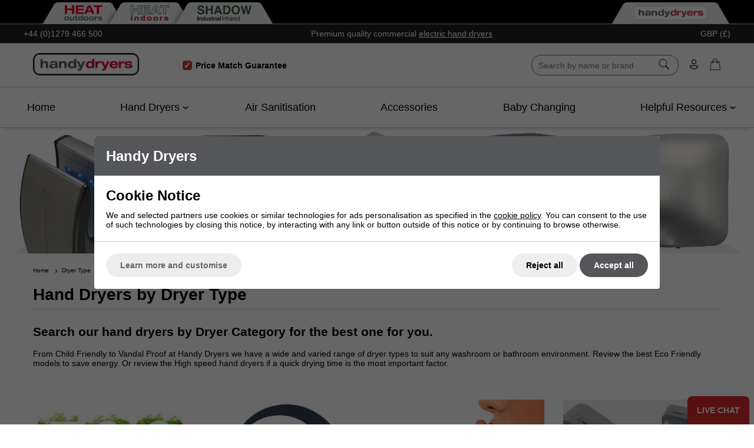

--- FILE ---
content_type: text/html; charset=ISO-8859-1
request_url: https://www.handydryers.co.uk/handy-dryers-by-type.html
body_size: 21764
content:

<!DOCTYPE html>
<html lang="en" class="pt-navigation page-239 ">
	
	<head>
	
	
	<meta name="viewport" content="width=device-width, initial-scale=1.0">
	
	<!-- Preload CSS -->
<link rel="preload" as="style" href="/universal/themes/2021/metrics/1.0/sass/generic/output/theme.css?92" />
<link rel="preload" as="style" href="/universal/themes/2021/metrics/1.0/sass/component-elements/output/theme.css?92" />
<link rel="preload" as="style" href="/universal/themes/2021/metrics/1.0/sass/vendors/output/vendors.css?92" />

<!-- Preload JS -->
<link rel="preload" as="script" href="/universal/themes/2021/metrics/1.0/js/theme.min.js?92" />
<link rel="preload" as="script" href="/universal/themes/2021/metrics/1.0/js/vendors.js?92" />

<link rel="preload" as="script" href="/universal/ishop-plugins/ishop-cp/1.04/js/ishop-cp.min.js?92" />
<link rel="preload" as="style" href="/universal/ishop-plugins/ishop-cp/1.04/sass/output/ishop-cp.css?92" />


	<!-- Header logo (desktop/mobile) -->
	<link rel="preload" fetchpriority="high" as="image" href="https://www.handydryers.co.uk/images/common/hand-dryers-logo.png?92" />




	<!-- Page banner image (link image) -->

	
		<link rel="preload" fetchpriority="high" media="(min-width: 768px)" as="image" href="/images/page/Hand dryers by type - page banner.jpg?92" />

	





<!-- Subsections (early images) -->
		<link rel="preload" as="image" href="/images/page/ECO Image.jpeg?92" />
			<link rel="preload" as="image" href="/images/page/AdobeStock_239526281.jpeg?92" />
			<link rel="preload" as="image" href="/images/page/AdobeStock_85250340.jpeg?92" />
			<link rel="preload" as="image" href="/images/page/Blade-Hand-Dryers.jpg?92" />
	




	
		
	<!-- CSS: Generic CSS - load immediately to ensure high CLS score -->
	<link rel="stylesheet" href="/universal/themes/2021/metrics/1.0/sass/generic/output/theme.css?92" />
	
	<!-- CSS: Component CSS - load immedaitely to ensure high CLS score -->
	<link rel="stylesheet" href="/universal/themes/2021/metrics/1.0/sass/component-elements/output/theme.css?92" />
	
	<!-- CSS: Vendor CSS - load immediately to ensure high CLS score -->
	<link rel="stylesheet" href="/universal/themes/2021/metrics/1.0/sass/vendors/output/vendors.css?92" />
	
	<!-- CSS: Theme settings - load immediately to ensure high CLS score --->
	<!-- Theme settings: CSS overrides -->
<style>
	
		
		@media all and (max-width: 767px) {
		.top-messages{
			
						background: #222;
						
						color: #fff;
					}
	}
		
		@media all and (min-width: 768px) {
		.top-messages{
			
						background: #222;
						
						color: #fff;
						
		}
	}
		
		nav.nav-desktop .l1 > a {
				font-size: 18px;
					}
		
		
		
		
		.product-card .status{
				bottom: 0;
		top: initial;
			}
		
		.product-card .offer-sticker img{
		max-width: 100px;
	}
		
		.product-card .status{
				left: 0;
		right: initial;
			}
		
		.product-card .img-wrap img{
		object-fit: cover;
	}
	.product-card .img-wrap img.default-img{
		object-fit: "none";
	}
	.product-card .status{
		padding: 8px;
	}
		
		
		
		
		.gallery-thumbnail .image-gallery-thumbnail{
		width: 80px;
	}
		
		.gallery-thumbnail .image-gallery-thumbnail{
		height: 80px;
	}
		
		.badge-in-stock{
				background: #55a031;
		border-color: #55a031;
						color: #fff;
			}
		
		
		
		
		.badge-oos{
				background: #df1a1a;
		border-color: #df1a1a;
						color: #fff;
			}
		
		.badge-pre-order{
				background: #dfa01a;
		border-color: #dfa01a;
						color: #fff;
			}
		
				
					
		
</style>	
	<!-- CSS: Shop-specific custom CSS - load immediately to ensure high CLS score --->
	
<style>
.swiper-slide img[loading="lazy"] { display: none; }
.swiper-slide.swiper-slide-visible img[loading="lazy"] { display: block; }	
</style>


<style>
.swiper-button-prev,
.swiper-button-next{
	color: #000;
	transform: scale(0.5);
}
</style>

<style>
	.header-price-match-guarantee{
		position: relative;
	}
	.header-price-match-guarantee:before{
		content: '\2713';
		display: inline-flex;
		align-items: center;
		justify-content: center;
		width: 16px;
		height: 16px;
		margin-right: 2px;
		padding: 0px;
		border-radius: 4px;
		background: #d13b35;
		color: #fff;
		font-size: 14px;
	}
</style>
	

<style>
	.colour-swatch-item .colour-swatch-item-oos-indicator{
		width: 100%;
		height: 100%;
		top: 0;
		left: 0;
		background: rgba(255, 255, 255, 0.75);
		border: none !important;
	}
	.colour-swatch-item .colour-swatch-item-oos-indicator:before,
	.colour-swatch-item .colour-swatch-item-oos-indicator:after{
		content: '';
		position: absolute;
		left: 0;
		top: 50%;
		width: 100%;
		height: 1px;
		background: red;
		transform-origin: center;
	}
	.colour-swatch-item .colour-swatch-item-oos-indicator:before{
		transform: rotate(45deg);
	}
	.colour-swatch-item .colour-swatch-item-oos-indicator:after{
		transform: rotate(-45deg);
	}
	
	.colour-swatch-item-colours{
		transform: rotate(0deg) !important;
	} 
	.colour-swatch-item-colours .swatch-named-colour-silver{
		background: #282828;
	    background: -moz-linear-gradient(45deg, #282828 0%, #e8e8e8 50%, #282828 100%);
    	background: -webkit-linear-gradient(45deg, #282828 0%, #e8e8e8 50%, #282828 100%);
	    background: linear-gradient(45deg, #282828 0%, #e8e8e8 50%, #282828 100%);
    	filter: progid: DXImageTransform.Microsoft.gradient(startColorstr='#282828', endColorstr='#282828', GradientType=1);
		background-size: 120% 120%;
		background-position: center center;
	}
	
	.colour-swatch-item-colours .swatch-named-colour-polished-stainless-steel,
	.colour-swatch-item-colours .swatch-named-colour-brushed-stainless-steel,
	.colour-swatch-item-colours .swatch-named-colour-polished-chrome{
		background: #a1a1a1;
	    background: -moz-linear-gradient(45deg, #a1a1a1 0%, #fff 50%, #a1a1a1 100%);
    	background: -webkit-linear-gradient(45deg, #a1a1a1 0%, #fff 50%, #a1a1a1 100%);
	    background: linear-gradient(45deg, #a1a1a1 0%, #fff 50%, #a1a1a1 100%);
    	filter: progid: DXImageTransform.Microsoft.gradient(startColorstr='#a1a1a1', endColorstr='#a1a1a1', GradientType=1);
		background-size: 120% 120%;
		background-position: center center;
	}
	
	.colour-swatch-item-colours .swatch-named-colour-white-and-blue{
		background: #f0f0f0;
		background: rgb(11,46,133);
		background: linear-gradient(225deg, rgba(11,46,133,1) 0%, rgba(11,46,133,1) 50%, rgba(240,240,240,1) 50%, rgba(240,240,240,1) 100%);
		background-size: 120% 120%;
		background-position: center center;
	}
	
	.colour-swatch-item-colours .swatch-named-colour-white-and-black{
		background: #f0f0f0;
		background: rgb(0,0,0);
		background: linear-gradient(225deg, rgba(0,0,0,1) 0%, rgba(0,0,0,1) 50%, rgba(240,240,240,1) 50%, rgba(240,240,240,1) 100%);
		background-size: 120% 120%;
		background-position: center center;
	}
</style>

<style>
	.sticky-header{
		-webkit-box-shadow: 0px 10px 5px -8px rgba(0,0,0,0.15);
		-moz-box-shadow: 0px 10px 5px -8px rgba(0,0,0,0.15);
		box-shadow: 0px 10px 5px -8px rgba(0,0,0,0.15);
	}
	.nav-desktop{
		margin: 0 auto !important;
		max-width: 1220px;
		justify-content: space-between !important;
	}
</style>





<style>
	.live-chat-loader{
		z-index: 99;
		position: fixed;
		right: 8px;
		bottom: 0;
		border-top-left-radius: 8px;
		border-top-right-radius: 8px;
	}
	iframe#iFraC4AW1{
		margin-right: 10px;
		-webkit-box-shadow: 0 0 5px 0 rgba(0,0,0,.75);
		-moz-box-shadow: 0 0 5px 0 rgba(0,0,0,.75);
		box-shadow: 0 0 5px 0 rgba(0,0,0,.75);
	}
</style>

<style>
	/* Fix price/moreinfo to bottom of card */
	.product-card > a{
		height: 100%;
		flex-direction: column;
	}
	.product-card > a > *{
		width: 100%;
	}
	.product-card .bottom-aligned-content{
		display: flex;
		flex-direction: column;
		flex: 1 1 auto;
		justify-content: flex-end;
	}
	.product-card .bottom-aligned-content > *{
		flex: 0 0 auto;
	}
	.product-card .bottom-aligned-content > .product-card-more-info{
		width: auto;
	}
	
	/* Bullets overlay */
	.product-card .bullets{
		z-index: 4;
		display: flex;
		flex-wrap: wrap;
		align-items: center;
		position: absolute;
		left: 0;
		top: 0;
		width: 100%;
		height: 100%;
		background: rgba(255,255,255,0.9);
		text-align: center;
	}
	.product-card .bullets .button{
		align-self: flex-end;
	}
</style>

<style>
	.tabbed-websites{
		border-bottom: 1px solid #ccc;
		background: #000;
		overflow: hidden;
		padding-top: 3px;
	}
	.tabbed-websites .restrict-width-xl {
    	padding-left: 37px;	
	}
	.tabbed-websites a.active {
		margin-left: 28px;
	}	
	.tabbed-websites a.active{
		z-index: 2;
	}
	.tabbed-websites a{
		position: relative;
		top: 1px;
		display: inline-block;
		vertical-align: bottom;
		margin-left: 20px;
		background: #eee;
		cursor: pointer;
		padding: 5px 12px 6px 12px;
	}
	.tabbed-websites a:before{
		content: '';
		z-index: 1;
		position: absolute;
		left: -14px;
		top: 0;
		width: 70px;
		height: 100%;
		transform: skew(-30deg);
		border-top-left-radius: 4px;
		background: #eee;
		box-shadow: -9px 8px 12px -8px rgba(50,50,50,0.75);
		-webkit-backface-visibility: hidden;
		-webkit-background-clip: content-box;
	}
	.tabbed-websites a:after{
		content: '';
		z-index: 1;
		position: absolute;
		right: -14px;
		top: 0;
		width: 28px;
		height: 100%;
		transform: skew(30deg);
		border-top-right-radius: 4px;
		background: #eee;
		box-shadow: 9px 8px 12px -8px rgba(50,50,50,0.75);
		-webkit-backface-visibility: hidden;
		-webkit-background-clip: content-box;
	}
	.tabbed-websites a img{
		z-index: 2;
		position: relative;
		display: inline-block;
		vertical-align: middle;
		max-height: 26px;
		width: auto;
	}
		
	.tabbed-websites a.handy-dryers {
		float: right;
		margin-right: 26px;
	}
	
	@media all and (max-width: 1200px) {
		.tabbed-websites .restrict-width-xl {
 	   		padding-left: 24px;
		}
	}
	
	.cols .my-account-no-padding { padding-top: 0; padding-bottom: 0; }

</style>


<style>
@media all and (max-width: 500px) {

	.blog-footer-links { padding: 4px 16px; }
	.blog-footer-links>* { flex-basis: 100%; max-width: 100%; width: 100%; padding: 0 !important; }
	.blog-footer-links .button { width: 100%; text-align: center; margin: 4px 0;  }
		
}

@media all and (max-width: 767px) {

	.help-menu-links a { margin: 3px 0 0 0; padding: 8px 0; }

}
	
.video-entry .video-wrapper { position: relative; padding-bottom: 56.25%; height: 0; }
.video-entry .video-wrapper iframe { position: absolute; top: 0; left: 0; width: 100%; height: 100%; }
	
a.video-entry-link { text-decoration: none; }
.video-entry { align-self: auto !important; }
	
form[name="orderproduct"] button.main {
    border-color: #55a031;
    background: #55a031;
}
</style>



<style>
		form[name="productFilters"] .triggered-content{
			padding-right: 0;
		}
		form[name="productFilters"] .triggered-content .trigger:before{
			display: none !important;
		}
		form[name="productFilters"] .triggered-content .trigger{
		 	border-top: 1px solid #ccc;
			border-bottom: 1px solid #ccc;
		}
		form[name="productFilters"] .triggered-content .trigger img{
			margin-left: -20px;
		}
		form[name="productFilters"] .triggered-content:hover .trigger{
			border-color: #222;
		}
	</style>


<style>
.multi-buys-outer { display: flex; flex-wrap: wrap; margin: 20px 0; gap: 12px; }
.multi-buy-wrapper { display: inline-flex; }
.nbs-source-wrapper { display: inline-flex; flex-grow: 1; }
.nbs-source-add-to-spec { display: inline-flex; gap: 10px; padding: 8px 12px; text-decoration: none; color: #fff; background-color: #007d9e; border-radius: 6px; align-self: center; }
.nbs-source-add-to-spec svg { height: 18px; width: 18px; fill: #fff; }
	
.orderproduct-wrapper { border: 2px solid #000; padding: 24px 30px; border-radius: 38px; }
.orderproduct-wrapper .delivery-timer .font-l { font-size: 19px; }
	
label.out-of-stock-item { display: flex; align-items: center; }
label.out-of-stock-item .badge-wrapper { font-size: 0; }
label.out-of-stock-item .badge-wrapper .badge { background: #df1a1a; border-color: #df1a1a; color: #fff; font-size: 10px; }
</style>	
			<style>
	div[id$="__google-cache-hdr"] ~ div .swiper-wrapper,
	div[id$="__google-cache-hdr"] ~ div .swiper-wrapper .swiper-slide{
		height: auto;
	}
	</style>
		
	<!-- JS: TTI - load immediately to ensure high TTI (time to interactive) score -->
		<script src="/universal/themes/2021/metrics/1.0/js/theme.min.js?92"></script>
		
	<title>Hand Dryers by Dryer Type - Handy Dryers</title>

	<meta name="description" content="
Search our hand dryers by Dryer Category for the best one for you.
	From Child Friendly to Vandal Proof at Handy Dryers we have a wide and varied range o" />
	<meta name="SKYPE_TOOLBAR" content="SKYPE_TOOLBAR_PARSER_COMPATIBLE" />
	<meta http-equiv="X-UA-Compatible" content="IE=edge" />
	
	<!-- Robots -->
		<meta name="robots" content="index,follow,NOODP" />
		
	<!-- Canonical -->
					<link rel="canonical" href="https://www.handydryers.co.uk/handy-dryers-by-type.html" />
		
	<!-- Prev -->
		
	<!-- Next -->
		
	<!-- Extra head tags -->
		<link rel="preload" media="(min-width: 768px)" as="image" href="/images/common/tabbed-websites-ho-trans.png" />
<link rel="preload" media="(min-width: 768px)" as="image" href="/images/common/tabbed-websites-hi-trans.png" />
<link rel="preload" media="(min-width: 768px)" as="image" href="/images/common/tabbed-websites-si-trans.png" />
<link rel="preload" media="(min-width: 768px)" as="image" href="/images/common/tabbed-websites-hd-trans.png" />
<link rel="alternate" href="https://www.handydryers.co.uk/handy-dryers-by-type.html" hreflang="en" />
<link rel="alternate" href="https://www.handydryers.ie/handy-dryers-by-type.html" hreflang="en-ie" />		
	<script type="application/ld+json">
{
	"@context": "https://schema.org",
	"@graph": [
		{
		  "@type": "CollectionPage",
		  "@id": "https://www.handydryers.co.uk/handy-dryers-by-type.html",
		  "name": "Dryer Type",
		  "description": "Search our hand dryers by Dryer Category for the best one for you.	From Child Friendly to Vandal Proof at Handy Dryers we have a wide and varied range of dryer types to suit any washroom or bathroom environment.  Review the best Eco Friendly models to save energy.  Or review the High speed hand drye",
		  		  "url": "https://www.handydryers.co.uk/handy-dryers-by-type.html"
		}
	]
}
</script>






 

	
	
	<!-- Facebook Open Graph Tags -->
	<meta property="og:title" content="Hand Dryers by Dryer Type - Handy Dryers" />
	<meta property="og:url" content="/handy-dryers-by-type.html" />
	<meta property="og:site_name" content="Handy Dryers" />
	<meta property="og:description" content="
Search our hand dryers by Dryer Category for the best one for you.
	From Child Friendly to Vandal Proof at Handy Dryers we have a wide and varied range o" />
	
		<meta property="og:type" content="website" />

				<meta property="og:image" content="https://www.handydryers.co.uk/images/page/Hand dryers by type - page banner.jpg" />
		
	
	
</head>	
	<body>		
		<div class="tabbed-websites padding-top-xs device-s-hide">
	<div class="restrict-width-xl">
	
		<a class="padding-s" href="https://www.heat-outdoors.co.uk?utm_source=HandyDryersWebsiteTabs" target="_blank" rel="nofollow noopener">
			<picture>
				<source media="(max-width: 767px)" srcset="[data-uri]" />
				<img src="/images/common/tabbed-websites-ho-trans.png" alt="Heat Outdoors" width="138" height="55" />
			</picture>
		</a>
		
		<a class="padding-s" href="https://www.heat-outdoors.co.uk/indoor-heating.html?utm_source=HandyDryersWebsiteTabs" target="_blank" rel="nofollow noopener">
			<picture>
				<source media="(max-width: 767px)" srcset="[data-uri]" />
				<img src="/images/common/tabbed-websites-hi-trans.png" alt="Heat Indoors" width="138" height="55" />
			</picture>
		</a>		
	
		<a class="padding-s" href="https://www.shadowindustrial.co.uk?utm_source=HeatOutdoorsWebsiteTabs" rel="nofollow noopener">
			<picture>
				<source media="(max-width: 767px)" srcset="[data-uri]" />
				<img src="/images/common/tabbed-websites-si-trans.png" alt="Shadow Industrial" width="194" height="55" />
			</picture>
		</a>
		
		<a class="active padding-s handy-dryers" href="/">
			<picture>
				<source media="(max-width: 767px)" srcset="[data-uri]" />
				<img src="/images/common/tabbed-websites-hd-trans.png" alt="Handy Dryers" width="269" height="55" />
			</picture>
		</a>
		
	</div>
</div>		
			
	
		<div class="sticky-header">
		
		<!-- Top messages -->
		
<div class="top-messages padding-s center">
	<div class="restrict-width-xl">
			
		<div class="cols no-wrap valign-middle space-between-s">
			
						<div class="device-s-hide">
				<a style="text-decoration: none; color: inherit;" href="tel:01279466500">
											+44&nbsp;(0)1279&nbsp;466&nbsp;500									</a>
			</div>
						
			<div class="expand" style="overflow: hidden;"> 				
								<div class="swiper">
					<div class="swiper-wrapper">
																		<div class="swiper-slide truncate">
							Free Shipping for All UK Orders over &pound;100						</div>
																		<div class="swiper-slide truncate">
							Premium quality commercial <a href='/electric-hand-dryers.html'>electric hand dryers</a>						</div>
																		<div class="swiper-slide truncate">
							5 Year Warranty						</div>
																		<div class="swiper-slide truncate">
							Excellent aftersales support						</div>
											</div>
				</div>
								
			</div>
			
				<!-- col: currencies - form based -->
								
					<!-- col: currencies -->
										<!-- Currency -->
					<div title="Prices displayed in GBP">
						GBP&nbsp;(&pound;)
					</div>
									
							
		</div>
		
	</div>
</div>		
				
			<!-- Header -->
			
<!-- Header -->
<header id="main-header-desktop" class="device-s-hide">
	
	<div class="restrict-width-xl padding-m">
	
		<!-- cols -->
		<div class="cols no-wrap space-between-m valign-middle">
			
			<!-- col: logo -->
			<div>
				<a href="/">
										<img 
						style="object-fit: contain; width: 180px; height: 38px;"
						width="180"						height="38"						src="https://www.handydryers.co.uk/images/common/hand-dryers-logo.png?92" 
						alt="Handy Dryers"
					/>
									</a>
			</div>
			
			<!-- col: nav (middle placement) -->
			<div class="expand">
				
								<div class="cols no-wrap valign-middle" style="justify-content: space-evenly">
					<div>
										
												<div class="header-price-match-guarantee center bold hide device-l-show device-xl-show">
							Price Match Guarantee
						</div>
												
									</div>
					<div>
								
												<div class="center">
							
							<!-- TrustBox widget - Micro Star -->
							<div class="trustpilot-widget" data-locale="en-GB" data-template-id="5419b732fbfb950b10de65e5" data-businessunit-id="50ed49dc0000640005208119" data-style-height="24px" data-style-width="100%" data-theme="light">
								<a href="https://uk.trustpilot.com/review/handydryers.co.uk" target="_blank" rel="noopener">Trustpilot</a>
							</div>
							<!-- End TrustBox widget -->
							
						</div>
											
										
									</div>
				</div>
									
								
			</div>		
			
			<!-- col: icons -->
			<div class="cols no-wrap valign-middle space-between-s">
				
				
								<!-- Search -->
				<div class="expand center">
					<form style="max-width: 300px; min-width: 250px; margin: 0 auto; border: 1px solid #666;" class="background-white radius-xl padding-s padding-top-xs padding-bottom-xs" action="/shop/search/" method="get">
						<div class="cols no-wrap valign-middle">
							<div class="expand">
								<input style="outline: none; border: 1px solid transparent; background: none;" class="full-width" type="text" name="search_string" value="" placeholder="Search by name or brand" autocomplete="off" autocorrect="off" autocapitalize="off" spellcheck="false" id="search-form-input-desktop">
							</div>
							<div>
								<button style="border: 1px solid red; border: none; background: none;" onClick="return search_form_empty()">
									<img class="pointer" style="min-width: 20px;" width="20" height="20" src="[data-uri]" alt="Icon: search">
								</button>
							</div>
						</div>
						<div class="search-predictor force-hide"></div>
					</form>
				</div>
									

				<!-- col: account -->
				<div>
					<a href="/myaccount/">
						<img style="min-width: 20px;" width="20" height="20" src="[data-uri]" alt="Icon: my account" />
					</a>
				</div>
				
				<!-- col: basket -->
				<div>
					<a class="checkout-url" href="javascript:alert('Your basket is empty.');">
						<span class="basket-count hidden"></span>
						<img style="min-width: 20px;" width="20" height="20" src="[data-uri]" alt="Icon: shopping basket" />
					</a>
				</div>
	
			</div>
			
		</div>
		
	</div>
	
		<!-- Nav (bottom placement) -->
	<hr class="stroke xs grey" />
	<div class="spacing-s"></div>
	<nav class="nav-desktop cols space-between-m valign-middle halign-center">
				<div class="l1  " data-page-id="">
			
			<a href="https://www.handydryers.co.uk/" >
				Home							</a>
			
						
		</div>
				<div class="l1 has-subs " data-page-id="157">
			
			<a href="https://www.handydryers.co.uk/electric-hand-dryers.html" >
				Hand Dryers								<img width="12" height="12" src="[data-uri]" alt="Icon: more nav" />	
							</a>
			
						
		</div>
				<div class="l1  " data-page-id="177">
			
			<a href="https://www.handydryers.co.uk/air-care.html" >
				Air Sanitisation							</a>
			
						
		</div>
				<div class="l1  " data-page-id="98">
			
			<a href="https://www.handydryers.co.uk/fittings-and-hair-dryers.html" class="style-small">
				Accessories							</a>
			
						<div class="l2-list">
				<div class="l2s">
									</div>
			</div>
						
		</div>
				<div class="l1  " data-page-id="148">
			
			<a href="https://www.handydryers.co.uk/baby-changing.html" >
				Baby Changing							</a>
			
						
		</div>
				<div class="l1 has-subs l1-last" data-page-id="31">
			
			<a href="https://www.handydryers.co.uk/customer-service.html" class="style-small">
				Helpful Resources								<img width="12" height="12" src="[data-uri]" alt="Icon: more nav" />	
							</a>
			
						<div class="l2-list">
				<div class="l2s">
										<a  href="https://www.handydryers.co.uk/customer-service.html">
						Customer Services					</a>
										<a  href="https://www.handydryers.co.uk/support.html">
						Support & Policies					</a>
										<a  href="https://www.handydryers.co.uk/customer-service/blog.html">
						Blog					</a>
										<a  href="https://www.handydryers.co.uk/articles.html">
						Articles					</a>
										<a  href="https://www.handydryers.co.uk/customer-service/testimonials.html">
						Testimonials					</a>
										<a  href="https://www.handydryers.co.uk/customer-service/case-studies.html">
						Case Studies					</a>
										<a  href="https://www.handydryers.co.uk/customer-service/hand-dryers-videos.html">
						Video Gallery					</a>
										<a  href="https://www.handydryers.co.uk/customer-service/industries.html">
						Industries					</a>
										<a  href="https://www.handydryers.co.uk/hand-dryer-categories.html">
						Categories					</a>
									</div>
			</div>
						
		</div>
			</nav>
	<div class="spacing-s"></div>
		
			<!-- Nav flyout (level 2) style: wide -->
		
			
			
		<div class="header-desktop-nav-l2-wide hide" data-l1="157">
			
			<hr class="stroke grey xs" />
			
			<div class="padding-left-m padding-right-m">
				<div class="cols device-m-cols-3 device-l-cols-5 device-xl-cols-5 space-between-m">
					
										<!-- : col (l2 and L3) -->
					<div>
						
						<!-- L2 link -->
						<a style="display: block;" class="radius-m padding-s background-light-grey font-m bold center no-underline bold" href="https://www.handydryers.co.uk/electric-hand-dryers.html" >
							All Hand Dryers						</a>
						
						<div class="spacing-xs"></div>
						
						<!-- L3 -->
																		
							<div class="spacing-s"></div>
						
							<!-- Begin extra nav wrapper (and "show more" trigger) -->
													
							<a class="font-s no-underline " href="https://www.handydryers.co.uk/electric-hand-dryers/best-selling-hand-dryers.html" >
								Best Selling							</a>
								
							<!-- End extra nav wrapper -->
													
												
							<div class="spacing-s"></div>
						
							<!-- Begin extra nav wrapper (and "show more" trigger) -->
													
							<a class="font-s no-underline " href="https://www.handydryers.co.uk/electric-hand-dryers/hands-under.html" >
								Hands Under							</a>
								
							<!-- End extra nav wrapper -->
													
												
							<div class="spacing-s"></div>
						
							<!-- Begin extra nav wrapper (and "show more" trigger) -->
													
							<a class="font-s no-underline " href="https://www.handydryers.co.uk/electric-hand-dryers/hands-in.html" >
								Hands In							</a>
								
							<!-- End extra nav wrapper -->
													
												
							<div class="spacing-s"></div>
						
							<!-- Begin extra nav wrapper (and "show more" trigger) -->
													
							<a class="font-s no-underline " href="https://www.handydryers.co.uk/recessed-hand-dryers.html" >
								Recessed / In-wall							</a>
								
							<!-- End extra nav wrapper -->
													
												
							<div class="spacing-s"></div>
						
							<!-- Begin extra nav wrapper (and "show more" trigger) -->
													
							<a class="font-s no-underline " href="https://www.handydryers.co.uk/tap-style-hand-dryers.html" >
								Tap Style Hand Dryers							</a>
								
							<!-- End extra nav wrapper -->
													
												
							<div class="spacing-s"></div>
						
							<!-- Begin extra nav wrapper (and "show more" trigger) -->
														<div class="center pointer" data-on-click-show-more-id="l2-extra-links-152">
								<div class="spacing-xs"></div>
								<hr class="stroke xs grey" />
								<div class="spacing-xs"></div>
								<img width="12" height="12" src="[data-uri]" alt="Icon: more nav" />	
							</div>
							<div class="force-hide" data-show-more-content-id="l2-extra-links-152">
													
							<a class="font-s no-underline " href="https://www.handydryers.co.uk/illo-by-veltia-foot-dryer-1564521.html" >
								Foot Dryers							</a>
								
							<!-- End extra nav wrapper -->
														</div>
													
																		
					</div>
										<!-- : col (l2 and L3) -->
					<div>
						
						<!-- L2 link -->
						<a style="display: block;" class="radius-m padding-s background-light-grey font-m bold center no-underline " href="https://www.handydryers.co.uk/hand-dryers-by-colour.html" >
							Colour						</a>
						
						<div class="spacing-xs"></div>
						
						<!-- L3 -->
																		
							<div class="spacing-s"></div>
						
							<!-- Begin extra nav wrapper (and "show more" trigger) -->
													
							<a class="font-s no-underline " href="https://www.handydryers.co.uk/stainless-steel-hand-dryers.html" >
								Stainless Steel Dryers							</a>
								
							<!-- End extra nav wrapper -->
													
												
							<div class="spacing-s"></div>
						
							<!-- Begin extra nav wrapper (and "show more" trigger) -->
													
							<a class="font-s no-underline " href="https://www.handydryers.co.uk/white-hand-dryers.html" >
								White Hand Dryers							</a>
								
							<!-- End extra nav wrapper -->
													
												
							<div class="spacing-s"></div>
						
							<!-- Begin extra nav wrapper (and "show more" trigger) -->
													
							<a class="font-s no-underline " href="https://www.handydryers.co.uk/black-hand-dryers.html" >
								Black Hand Dryers							</a>
								
							<!-- End extra nav wrapper -->
													
												
							<div class="spacing-s"></div>
						
							<!-- Begin extra nav wrapper (and "show more" trigger) -->
													
							<a class="font-s no-underline by-colour" href="https://www.handydryers.co.uk/silver-hand-dryers.html" >
								Silver Hand Dryers							</a>
								
							<!-- End extra nav wrapper -->
													
												
							<div class="spacing-s"></div>
						
							<!-- Begin extra nav wrapper (and "show more" trigger) -->
													
							<a class="font-s no-underline " href="https://www.handydryers.co.uk/illo-by-veltia.html" >
								Multi Coloured Hand Dryers							</a>
								
							<!-- End extra nav wrapper -->
													
																		
					</div>
										<!-- : col (l2 and L3) -->
					<div>
						
						<!-- L2 link -->
						<a style="display: block;" class="radius-m padding-s background-light-grey font-m bold center no-underline " href="https://www.handydryers.co.uk/handy-dryers-by-type.html" >
							Dryer Type						</a>
						
						<div class="spacing-xs"></div>
						
						<!-- L3 -->
																		
							<div class="spacing-s"></div>
						
							<!-- Begin extra nav wrapper (and "show more" trigger) -->
													
							<a class="font-s no-underline " href="https://www.handydryers.co.uk/energy-efficient-hand-dryers.html" >
								ECO Dryers							</a>
								
							<!-- End extra nav wrapper -->
													
												
							<div class="spacing-s"></div>
						
							<!-- Begin extra nav wrapper (and "show more" trigger) -->
													
							<a class="font-s no-underline " href="https://www.handydryers.co.uk/high-speed-dryers.html" >
								High Speed							</a>
								
							<!-- End extra nav wrapper -->
													
												
							<div class="spacing-s"></div>
						
							<!-- Begin extra nav wrapper (and "show more" trigger) -->
													
							<a class="font-s no-underline " href="https://www.handydryers.co.uk/quiet-hand-dryers.html" >
								Extra Quiet							</a>
								
							<!-- End extra nav wrapper -->
													
												
							<div class="spacing-s"></div>
						
							<!-- Begin extra nav wrapper (and "show more" trigger) -->
													
							<a class="font-s no-underline " href="https://www.handydryers.co.uk/blade-dryers.html" >
								Blade Hand Dryers							</a>
								
							<!-- End extra nav wrapper -->
													
												
							<div class="spacing-s"></div>
						
							<!-- Begin extra nav wrapper (and "show more" trigger) -->
													
							<a class="font-s no-underline " href="https://www.handydryers.co.uk/washroom-sterilisation.html" >
								Air Purification							</a>
								
							<!-- End extra nav wrapper -->
													
												
							<div class="spacing-s"></div>
						
							<!-- Begin extra nav wrapper (and "show more" trigger) -->
														<div class="center pointer" data-on-click-show-more-id="l2-extra-links-239">
								<div class="spacing-xs"></div>
								<hr class="stroke xs grey" />
								<div class="spacing-xs"></div>
								<img width="12" height="12" src="[data-uri]" alt="Icon: more nav" />	
							</div>
							<div class="force-hide" data-show-more-content-id="l2-extra-links-239">
													
							<a class="font-s no-underline " href="https://www.handydryers.co.uk/vandal-proof-hand-dryers.html" >
								Vandal Proof							</a>
								
							<!-- End extra nav wrapper -->
													
												
							<div class="spacing-s"></div>
						
							<!-- Begin extra nav wrapper (and "show more" trigger) -->
													
							<a class="font-s no-underline " href="https://www.handydryers.co.uk/child-friendly-hand-dryers.html" >
								Child Friendly							</a>
								
							<!-- End extra nav wrapper -->
													
												
							<div class="spacing-s"></div>
						
							<!-- Begin extra nav wrapper (and "show more" trigger) -->
													
							<a class="font-s no-underline " href="https://www.handydryers.co.uk/commercial-hand-dryers.html" >
								High Volume							</a>
								
							<!-- End extra nav wrapper -->
													
												
							<div class="spacing-s"></div>
						
							<!-- Begin extra nav wrapper (and "show more" trigger) -->
													
							<a class="font-s no-underline " href="https://www.handydryers.co.uk/hand-dryers-with-hepa-filter.html" >
								Dryers with HEPA filter							</a>
								
							<!-- End extra nav wrapper -->
														</div>
													
																		
					</div>
										<!-- : col (l2 and L3) -->
					<div>
						
						<!-- L2 link -->
						<a style="display: block;" class="radius-m padding-s background-light-grey font-m bold center no-underline " href="https://www.handydryers.co.uk/hand-dryers-by-room-type.html" >
							Room Type						</a>
						
						<div class="spacing-xs"></div>
						
						<!-- L3 -->
																		
							<div class="spacing-s"></div>
						
							<!-- Begin extra nav wrapper (and "show more" trigger) -->
													
							<a class="font-s no-underline " href="https://www.handydryers.co.uk/bar-and-pub-hand-dryers.html" >
								Bar and Pub Hand Dryers							</a>
								
							<!-- End extra nav wrapper -->
													
												
							<div class="spacing-s"></div>
						
							<!-- Begin extra nav wrapper (and "show more" trigger) -->
													
							<a class="font-s no-underline " href="https://www.handydryers.co.uk/schools-universities-hand-dryers.html" >
								Schools and Universities							</a>
								
							<!-- End extra nav wrapper -->
													
												
							<div class="spacing-s"></div>
						
							<!-- Begin extra nav wrapper (and "show more" trigger) -->
													
							<a class="font-s no-underline " href="https://www.handydryers.co.uk/hospital-hand-dryers.html" >
								Hospital Hand Dryers							</a>
								
							<!-- End extra nav wrapper -->
													
												
							<div class="spacing-s"></div>
						
							<!-- Begin extra nav wrapper (and "show more" trigger) -->
													
							<a class="font-s no-underline " href="https://www.handydryers.co.uk/office-hand-dryers.html" >
								Office Hand Dryers							</a>
								
							<!-- End extra nav wrapper -->
													
												
							<div class="spacing-s"></div>
						
							<!-- Begin extra nav wrapper (and "show more" trigger) -->
													
							<a class="font-s no-underline " href="https://www.handydryers.co.uk/hand-dryers-for-small-washrooms.html" >
								For Small Washrooms							</a>
								
							<!-- End extra nav wrapper -->
													
												
							<div class="spacing-s"></div>
						
							<!-- Begin extra nav wrapper (and "show more" trigger) -->
														<div class="center pointer" data-on-click-show-more-id="l2-extra-links-240">
								<div class="spacing-xs"></div>
								<hr class="stroke xs grey" />
								<div class="spacing-xs"></div>
								<img width="12" height="12" src="[data-uri]" alt="Icon: more nav" />	
							</div>
							<div class="force-hide" data-show-more-content-id="l2-extra-links-240">
													
							<a class="font-s no-underline " href="https://www.handydryers.co.uk/restaurant-hand-dryers.html" >
								Restaurant Hand Dryers							</a>
								
							<!-- End extra nav wrapper -->
													
												
							<div class="spacing-s"></div>
						
							<!-- Begin extra nav wrapper (and "show more" trigger) -->
													
							<a class="font-s no-underline " href="https://www.handydryers.co.uk/hand-dryers-for-disabled-washrooms.html" >
								For Disabled Washrooms							</a>
								
							<!-- End extra nav wrapper -->
													
												
							<div class="spacing-s"></div>
						
							<!-- Begin extra nav wrapper (and "show more" trigger) -->
													
							<a class="font-s no-underline " href="https://www.handydryers.co.uk/public-toilet-hand-dryers.html" >
								Public Toilet Hand Dryers							</a>
								
							<!-- End extra nav wrapper -->
														</div>
													
																		
					</div>
										<!-- : col (l2 and L3) -->
					<div>
						
						<!-- L2 link -->
						<a style="display: block;" class="radius-m padding-s background-light-grey font-m bold center no-underline " href="https://www.handydryers.co.uk/brands.html" >
							Brand						</a>
						
						<div class="spacing-xs"></div>
						
						<!-- L3 -->
																		
							<div class="spacing-s"></div>
						
							<!-- Begin extra nav wrapper (and "show more" trigger) -->
													
							<a class="font-s no-underline " href="https://www.handydryers.co.uk/kangarillo-hand-dryers.html" >
								Kangarillo Hand Dryers							</a>
								
							<!-- End extra nav wrapper -->
													
												
							<div class="spacing-s"></div>
						
							<!-- Begin extra nav wrapper (and "show more" trigger) -->
													
							<a class="font-s no-underline " href="https://www.handydryers.co.uk/gorillo-hand-dryers.html" >
								Gorillo Hand Dryers							</a>
								
							<!-- End extra nav wrapper -->
													
												
							<div class="spacing-s"></div>
						
							<!-- Begin extra nav wrapper (and "show more" trigger) -->
													
							<a class="font-s no-underline " href="https://www.handydryers.co.uk/sterillo.html" >
								Sterillo							</a>
								
							<!-- End extra nav wrapper -->
													
												
							<div class="spacing-s"></div>
						
							<!-- Begin extra nav wrapper (and "show more" trigger) -->
													
							<a class="font-s no-underline " href="https://www.handydryers.co.uk/illo-by-veltia.html" >
								illo by Veltia							</a>
								
							<!-- End extra nav wrapper -->
													
												
							<div class="spacing-s"></div>
						
							<!-- Begin extra nav wrapper (and "show more" trigger) -->
													
							<a class="font-s no-underline " href="https://www.handydryers.co.uk/crocodillo.html" >
								Crocodillo							</a>
								
							<!-- End extra nav wrapper -->
													
												
							<div class="spacing-s"></div>
						
							<!-- Begin extra nav wrapper (and "show more" trigger) -->
														<div class="center pointer" data-on-click-show-more-id="l2-extra-links-241">
								<div class="spacing-xs"></div>
								<hr class="stroke xs grey" />
								<div class="spacing-xs"></div>
								<img width="12" height="12" src="[data-uri]" alt="Icon: more nav" />	
							</div>
							<div class="force-hide" data-show-more-content-id="l2-extra-links-241">
													
							<a class="font-s no-underline " href="https://www.handydryers.co.uk/armadillo-hand-dryers.html" >
								Armadillo							</a>
								
							<!-- End extra nav wrapper -->
													
												
							<div class="spacing-s"></div>
						
							<!-- Begin extra nav wrapper (and "show more" trigger) -->
													
							<a class="font-s no-underline " href="https://www.handydryers.co.uk/brands/airbox-hand-dryers.html" >
								AirBox Hand Dryers							</a>
								
							<!-- End extra nav wrapper -->
													
												
							<div class="spacing-s"></div>
						
							<!-- Begin extra nav wrapper (and "show more" trigger) -->
													
							<a class="font-s no-underline " href="https://www.handydryers.co.uk/toto.html" >
								TOTO							</a>
								
							<!-- End extra nav wrapper -->
														</div>
													
																		
					</div>
										
				</div>
			</div>
			
		</div>
	
		
			
			
			
				
</header>			<!-- Header -->
<header id="main-header-mobile" class="padding-m device-m-hide device-l-hide device-xl-hide">
	
	<!-- cols -->
	<div class="cols no-wrap space-between-s valign-middle">
		
		<!-- col: menu icon -->
		<div>
			<img style="width: 24px; height: 24px;" class="pointer" data-on-click-show-mobile-menu="1" src="[data-uri]" alt="Icon: menu" data-on-click-show-mobile-menu="1" />
		</div>
		
		<!-- col: logo -->
		<div class="expand center">
			<a href="/">
								<img 
					style="width: 138px; height: 29px; max-width: 138px; max-height: 29px;"
					width="138"					height="29"					src="https://www.handydryers.co.uk/images/common/hand-dryers-logo.png?92" 
					alt="Handy Dryers"
				/>
							</a>
		</div>
		
		<!-- col: icons -->
		<div class="cols no-wrap space-between-xs">
			
			<!-- col: search -->
			<div>
				<img class="onclick-show-search pointer" width="20" height="20" src="[data-uri]" alt="Icon: search" />
			</div>
			
			<!-- col: account -->
			<div>
				<a href="/myaccount/">
					<img width="20" height="20" src="[data-uri]" alt="Icon: my account" />
				</a>
			</div>
			
			<!-- col: basket -->
			<div>
				<a class="checkout-url" href="javascript:alert('Your basket is empty.');">
					<span class="basket-count hidden"></span>
					<img width="20" height="20" src="[data-uri]" alt="Icon: shopping basket" />
				</a>
			</div>

		</div>
		
	</div>
	
</header>

			
				
		</div>
		





<!-- Page banner image (link image) -->
<div class="device-s-hide">
		<picture>
		<source media="(max-width: 767px)" srcset="[data-uri]" />
		<img src="/images/page/Hand dryers by type - page banner.jpg?92" width="2400" height="400" alt="Hand Dryers by Dryer Type" />
	</picture>	
</div>

<!-- Page content -->
<div class="restrict-width-xl padding-left-m padding-right-m">
	
		
			<div class="spacing-m"></div>
		<!-- Crumbtrail -->
	<div class="crumbtrail-swiper swiper">
	<div class="swiper-wrapper">
		
				<div class="swiper-slide" style="width: auto;">
			<a class="font-xs no-underline" href="/">
				Home			</a>
		</div>
				
				<div class="swiper-slide" style="width: auto;">
			<a class="font-xs no-underline" href="https://www.handydryers.co.uk/handy-dryers-by-type.html">
				<i class="icon xs chevron-right valign-middle"></i>&nbsp;
				Dryer Type			</a>
		</div>
				
				
	</div>
</div>
		
	<!-- Page heading -->
	<h1 class="margin-bottom-0">
		Hand Dryers by Dryer Type	</h1>
	
		<!-- Page heading stroke -->
	<div class="spacing-s"></div>
	<hr class="stroke xs rounded grey">
	<div class="spacing-s"></div>
		
	
				<!-- upper content -->
		<div>
			<div >
<h2>Search our hand dryers by Dryer Category for the best one for you.</h2>
	<p>From Child Friendly to Vandal Proof at Handy Dryers we have a wide and varied range of dryer types to suit any washroom or bathroom environment.  Review the best Eco Friendly models to save energy.  Or review the High speed hand dryers if a quick drying time is the most important factor.</p>
</div>		</div>
				
		
</div>

<div class="spacing-s"></div>




<!-- Subsections (normal) -->
<div class="restrict-width-xl padding-m">
	

<div class="subsections-normal cols device-s-cols-1 device-m-cols-2 device-l-cols-3 device-xl-cols-4 space-between-m device-s-space-between-s">
	
		
		
	<div>
		
					<div class="image-text-card  rectangle">
	<a href="https://www.handydryers.co.uk/energy-efficient-hand-dryers.html">
		
		<div class="image">
			
			<div class="img-wrap">
								<img width="768" height="341"  src="/images/page/ECO Image.jpeg?92" alt="Section: ECO Dryers" />
							</div>
			
						
		</div>
		
		<div class="text padding-m">
			<h2 class="font-m weight-normal ">
				ECO Dryers			</h2>
		</div>
		
	</a>		
</div>				
	</div>
		
		
	<div>
		
					<div class="image-text-card  rectangle">
	<a href="https://www.handydryers.co.uk/high-speed-dryers.html">
		
		<div class="image">
			
			<div class="img-wrap">
								<img width="627" height="418"  src="/images/page/AdobeStock_239526281.jpeg?92" alt="Section: High Speed" />
							</div>
			
						
		</div>
		
		<div class="text padding-m">
			<h2 class="font-m weight-normal ">
				High Speed			</h2>
		</div>
		
	</a>		
</div>				
	</div>
		
		
	<div>
		
					<div class="image-text-card  rectangle">
	<a href="https://www.handydryers.co.uk/quiet-hand-dryers.html">
		
		<div class="image">
			
			<div class="img-wrap">
								<img width="627" height="418"  src="/images/page/AdobeStock_85250340.jpeg?92" alt="Section: Extra Quiet" />
							</div>
			
						
		</div>
		
		<div class="text padding-m">
			<h2 class="font-m weight-normal ">
				Extra Quiet			</h2>
		</div>
		
	</a>		
</div>				
	</div>
		
		
	<div>
		
					<div class="image-text-card  rectangle">
	<a href="https://www.handydryers.co.uk/blade-dryers.html">
		
		<div class="image">
			
			<div class="img-wrap">
								<img width="450" height="206"  src="/images/page/Blade-Hand-Dryers.jpg?92" alt="Section: Blade Hand Dryers" />
							</div>
			
						
		</div>
		
		<div class="text padding-m">
			<h2 class="font-m weight-normal ">
				Blade Hand Dryers			</h2>
		</div>
		
	</a>		
</div>				
	</div>
		
		
	<div>
		
					<div class="image-text-card  rectangle">
	<a href="https://www.handydryers.co.uk/washroom-sterilisation.html">
		
		<div class="image">
			
			<div class="img-wrap">
								<img width="660" height="396" loading="lazy" src="/images/page/AdobeStock_414169361.jpeg?92" alt="Section: Air Purification" />
							</div>
			
						
		</div>
		
		<div class="text padding-m">
			<h2 class="font-m weight-normal ">
				Air Purification			</h2>
		</div>
		
	</a>		
</div>				
	</div>
		
		
	<div>
		
					<div class="image-text-card  rectangle">
	<a href="https://www.handydryers.co.uk/vandal-proof-hand-dryers.html">
		
		<div class="image">
			
			<div class="img-wrap">
								<img width="630" height="416" loading="lazy" src="/images/page/AdobeStock_424785216.jpeg?92" alt="Section: Vandal Proof" />
							</div>
			
						
		</div>
		
		<div class="text padding-m">
			<h2 class="font-m weight-normal ">
				Vandal Proof			</h2>
		</div>
		
	</a>		
</div>				
	</div>
		
		
	<div>
		
					<div class="image-text-card  rectangle">
	<a href="https://www.handydryers.co.uk/child-friendly-hand-dryers.html">
		
		<div class="image">
			
			<div class="img-wrap">
								<img width="5472" height="3648" loading="lazy" src="/images/page/AdobeStock_428516994.jpeg?92" alt="Section: Child Friendly" />
							</div>
			
						
		</div>
		
		<div class="text padding-m">
			<h2 class="font-m weight-normal ">
				Child Friendly			</h2>
		</div>
		
	</a>		
</div>				
	</div>
		
		
	<div>
		
					<div class="image-text-card  rectangle">
	<a href="https://www.handydryers.co.uk/commercial-hand-dryers.html">
		
		<div class="image">
			
			<div class="img-wrap">
								<img width="627" height="418" loading="lazy" src="/images/page/AdobeStock_108588274.jpeg?92" alt="Section: High Volume" />
							</div>
			
						
		</div>
		
		<div class="text padding-m">
			<h2 class="font-m weight-normal ">
				High Volume			</h2>
		</div>
		
	</a>		
</div>				
	</div>
		
		
	<div>
		
					<div class="image-text-card  rectangle">
	<a href="https://www.handydryers.co.uk/hand-dryers-with-hepa-filter.html">
		
		<div class="image">
			
			<div class="img-wrap">
								<img width="574" height="286" loading="lazy" src="/images/page/HEPA thumbnail_small.jpg?92" alt="Section: Dryers with HEPA filter" />
							</div>
			
						
		</div>
		
		<div class="text padding-m">
			<h2 class="font-m weight-normal ">
				Dryers with HEPA filter			</h2>
		</div>
		
	</a>		
</div>				
	</div>
		
</div>
</div>






<!-- Footer -->
<!-- Header -->
<footer id="main-footer">

	<hr class="xs light-grey" />

	<!-- Trust pilot widget -->
	<div class="restrict-width-xl padding-l center">
		<!-- TrustBox widget - Carousel -->
		<div class="trustpilot-widget" data-locale="en-GB" data-template-id="53aa8912dec7e10d38f59f36" data-businessunit-id="50ed49dc0000640005208119" data-style-height="144px" data-style-width="100%" data-theme="light" data-stars="5" data-schema-type="Organization"> <a href="https://uk.trustpilot.com/review/handydryers.co.uk" target="_blank" rel="noopener">Trustpilot</a> </div> <!-- End TrustBox widget -->
	</div>
	
	<hr class="xs light-grey" />
	
		
	<div class="spacing-m"></div>
	
	<div class="restrict-width-xl padding-m">

		<!-- cols -->
		<div class="cols space-between-m device-s-cols-1 device-m-cols-3 device-l-cols-3 device-xl-cols-3 device-m-no-wrap device-l-no-wrap device-xl-no-wrap">
			
			
			<!-- col (address) -->
			<div>
				<div class="font-l bold">
					Heat Outdoors Limited
				</div>
				<div class="spacing-m"></div>
									Unit 9 Stort Valley Industrial Estate												<br />Bishop's Stortford												<br />Hertfordshire																<br />CM23 2TU												<br />UK								<div class="spacing-m"></div>
								<a class="no-underline font-l" href="tel:01279466500">01279 466 500</a>
				<div class="spacing-xs"></div>
												<a class="no-underline" href="/cdn-cgi/l/email-protection#86efe8e0e9c6eee7e8e2ffe2f4ffe3f4f5a8e5e9a8f3ed"><span class="__cf_email__" data-cfemail="cea7a0a8a18ea6afa0aab7aabcb7abbcbde0ada1e0bba5">[email&#160;protected]</span></a>
							</div>
			
						
						<!-- col -->
			<div>
				<div class="font-l bold">
					Help				</div>
				<div class="spacing-m device-s-hide"></div>
				<div class="cols device-s-cols-2 device-m-cols-1 device-l-cols-1 device-xl-cols-1 help-menu-links">
					
										
											
					
						<a href="https://www.handydryers.co.uk/support.html" >
							Support						</a>
					
						<div class="spacing-s device-s-hide"></div>
					
										
											
					
						<a href="https://www.handydryers.co.uk/contact.html" >
							Contact						</a>
					
						<div class="spacing-s device-s-hide"></div>
					
										
											
					
						<a href="https://www.handydryers.co.uk/customer-service/blog.html" >
							Blog						</a>
					
						<div class="spacing-s device-s-hide"></div>
					
										
											
					
						<a href="https://www.handydryers.co.uk/support/delivery-information.html" >
							Delivery Information						</a>
					
						<div class="spacing-s device-s-hide"></div>
					
										
											
					
						<a href="https://www.handydryers.co.uk/support/privacy-policy.html" >
							Privacy Policy						</a>
					
						<div class="spacing-s device-s-hide"></div>
					
										
											
					
						<a href="https://www.handydryers.co.uk/support/cookie-policy.html" >
							Cookie Policy						</a>
					
						<div class="spacing-s device-s-hide"></div>
					
										
											
					
						<a href="https://www.handydryers.co.uk/support/terms-and-conditions.html" >
							Terms and Conditions						</a>
					
						<div class="spacing-s device-s-hide"></div>
					
										
											
					
						<a href="https://www.handydryers.co.uk/support/site-by-ishop.html" rel="nofollow">
							e-commerce by iShop						</a>
					
						<div class="spacing-s device-s-hide"></div>
					
										
				</div>
			</div>
						
						<!-- col -->
			<div>
				<div class="font-l bold">
					100% secure online shopping
				</div>
				<div class="spacing-m"></div>
				Shop with confidence at Handy Dryers where we accept the following methods of payment.				<div class="spacing-l"></div>
				<div class="cols wrap space-between-m valign-middle">
					
					<div>
						<img style="max-width: 46px;" loading="lazy" src="/images/common/footer-icon-visa.png" width="132" height="42" alt="Visa" />
					</div>
					<div>
						<img style="max-width: 46px;" loading="lazy" src="/images/common/footer-icon-mastercard.png" width="92" height="72" alt="Mastercard" />
					</div>
					<div>
						<img style="max-width: 36px;" loading="lazy" src="/images/common/footer-icon-american-express.png" width="72" height="72" alt="American Express" />
					</div>
					<div>
						<img style="max-width: 62px; padding-right: 5px;" loading="lazy" src="/images/common/footer-icon-paypal.png" width="204" height="50" alt="PayPal" />
					</div>
					<div>
						<img style="max-width: 62px;" loading="lazy" src="/images/common/footer-icon-klarna.png" width="184" height="42" alt="Klarna" />
					</div>
					<div>
						<img style="max-width: 62px;" loading="lazy" src="/images/common/footer-icon-apple-pay.png" width="128" height="72" alt="Apple Pay" />
					</div>
					<div>
						<img style="max-width: 62px;" loading="lazy" src="/images/common/footer-icon-google-pay.png" width="128" height="72" alt="Google Pay" />
					</div>					
					
				</div>
			</div>
						
		</div>
		
		<div class="spacing-l"></div>
		<hr class="xs light-grey" />
		<div class="spacing-s"></div>
		
		<!-- Cols 2 -->
		<div class="cols device-s-cols-1 device-m-cols-2 device-l-cols-2 device-xl-cols-2 space-between-m">
			
			<!-- col -->
			<div class="device-s-center">
				
								<div class="input inline-block" data-on-click-show-newsletter-signup="true">
					<input class="pointer" id="footer-join-newsletter" type="text" placeholder=" " value="Your email address" readonly />
					<label for="footer-join-newsletter">Join our newsletter</label>
				</div>
								
			</div>
			
			<!-- col -->
			<div class="right device-s-center">
				
								&nbsp;
				<a class="no-underline" href="https://www.facebook.com/handy.dryers/" rel="nofollow" target="_blank" aria-label="Facebook">
					<i class="icon m facebook"></i>
				</a>
				&nbsp;
								
								
								
								&nbsp;
				<a class="no-underline" href="https://www.youtube.com/channel/UC0DVygf45F-zboI1Z666fog/" rel="nofollow" target="_blank" aria-label="YouTube">
					<i class="icon m youtube"></i>
				</a>
				&nbsp;
								
								
			</div>
			
		</div>
		
	</div>
	
</footer>		
		<!-- Common elements to load last -->
		<div class="mobile-menu hide">
	<div>
		
		<!-- Top -->
		<div class="mobile-menu-top padding-m">
			<div class="mobile-menu-top full-width cols no-wrap">
				<div class="expand font-l uppercase">
					
					categories
					
				</div>
				<div>
					<i class="icon m close pointer" data-on-click-hide-mobile-menu="1"></i>
				</div>
			</div>
		</div>
		
		<hr class="line" />
		
				<!-- Nav -->
		<nav class="nav-mobile padding-m">
			<div class="cols cols-1 space-between-s">
				
								<div class="l1">
					
					<a class="l1 cols no-wrap valign-middle " href="https://www.handydryers.co.uk/">
						<div class="expand font-l">
							Home						</div>
						<div>
							<i class="icon s chevron-right"></i>
						</div>
					</a>
					
										
				</div>
								<div class="l1">
					
					<a class="l1 cols no-wrap valign-middle has-subs" href="https://www.handydryers.co.uk/electric-hand-dryers.html">
						<div class="expand font-l">
							Hand Dryers						</div>
						<div>
							<i class="icon s chevron-right"></i>
						</div>
					</a>
					
										<div class="l2-list padding-top-m padding-right-m">
												<div>
							
							<a class="bold font-m no-underline" style="text-decoration: none;" href="https://www.handydryers.co.uk/electric-hand-dryers.html">
								All Hand Dryers							</a>
							
														
							<div class="spacing-s"></div>
														<div class="padding-top-s padding-left-s">
								<a href="https://www.handydryers.co.uk/electric-hand-dryers/best-selling-hand-dryers.html">
									Best Selling								</a>
							</div>
														<div class="padding-top-s padding-left-s">
								<a href="https://www.handydryers.co.uk/electric-hand-dryers/hands-under.html">
									Hands Under								</a>
							</div>
														<div class="padding-top-s padding-left-s">
								<a href="https://www.handydryers.co.uk/electric-hand-dryers/hands-in.html">
									Hands In								</a>
							</div>
														<div class="padding-top-s padding-left-s">
								<a href="https://www.handydryers.co.uk/recessed-hand-dryers.html">
									Recessed / In-wall								</a>
							</div>
														<div class="padding-top-s padding-left-s">
								<a href="https://www.handydryers.co.uk/tap-style-hand-dryers.html">
									Tap Style Hand Dryers								</a>
							</div>
														<div class="padding-top-s padding-left-s">
								<a href="https://www.handydryers.co.uk/illo-by-veltia-foot-dryer-1564521.html">
									Foot Dryers								</a>
							</div>
														<div class="spacing-s"></div>
							
																					
						</div>
												<div class="spacing-s"></div>
																		<div>
							
							<a class="bold font-m no-underline" style="text-decoration: none;" href="https://www.handydryers.co.uk/hand-dryers-by-colour.html">
								Colour							</a>
							
														
							<div class="spacing-s"></div>
														<div class="padding-top-s padding-left-s">
								<a href="https://www.handydryers.co.uk/stainless-steel-hand-dryers.html">
									Stainless Steel Dryers								</a>
							</div>
														<div class="padding-top-s padding-left-s">
								<a href="https://www.handydryers.co.uk/white-hand-dryers.html">
									White Hand Dryers								</a>
							</div>
														<div class="padding-top-s padding-left-s">
								<a href="https://www.handydryers.co.uk/black-hand-dryers.html">
									Black Hand Dryers								</a>
							</div>
														<div class="padding-top-s padding-left-s">
								<a href="https://www.handydryers.co.uk/silver-hand-dryers.html">
									Silver Hand Dryers								</a>
							</div>
														<div class="padding-top-s padding-left-s">
								<a href="https://www.handydryers.co.uk/illo-by-veltia.html">
									Multi Coloured Hand Dryers								</a>
							</div>
														<div class="spacing-s"></div>
							
																					
						</div>
												<div class="spacing-s"></div>
																		<div>
							
							<a class="bold font-m no-underline" style="text-decoration: none;" href="https://www.handydryers.co.uk/handy-dryers-by-type.html">
								Dryer Type							</a>
							
														
							<div class="spacing-s"></div>
														<div class="padding-top-s padding-left-s">
								<a href="https://www.handydryers.co.uk/energy-efficient-hand-dryers.html">
									ECO Dryers								</a>
							</div>
														<div class="padding-top-s padding-left-s">
								<a href="https://www.handydryers.co.uk/high-speed-dryers.html">
									High Speed								</a>
							</div>
														<div class="padding-top-s padding-left-s">
								<a href="https://www.handydryers.co.uk/quiet-hand-dryers.html">
									Extra Quiet								</a>
							</div>
														<div class="padding-top-s padding-left-s">
								<a href="https://www.handydryers.co.uk/blade-dryers.html">
									Blade Hand Dryers								</a>
							</div>
														<div class="padding-top-s padding-left-s">
								<a href="https://www.handydryers.co.uk/washroom-sterilisation.html">
									Air Purification								</a>
							</div>
														<div class="padding-top-s padding-left-s">
								<a href="https://www.handydryers.co.uk/vandal-proof-hand-dryers.html">
									Vandal Proof								</a>
							</div>
														<div class="padding-top-s padding-left-s">
								<a href="https://www.handydryers.co.uk/child-friendly-hand-dryers.html">
									Child Friendly								</a>
							</div>
														<div class="padding-top-s padding-left-s">
								<a href="https://www.handydryers.co.uk/commercial-hand-dryers.html">
									High Volume								</a>
							</div>
														<div class="padding-top-s padding-left-s">
								<a href="https://www.handydryers.co.uk/hand-dryers-with-hepa-filter.html">
									Dryers with HEPA filter								</a>
							</div>
														<div class="spacing-s"></div>
							
																					
						</div>
												<div class="spacing-s"></div>
																		<div>
							
							<a class="bold font-m no-underline" style="text-decoration: none;" href="https://www.handydryers.co.uk/hand-dryers-by-room-type.html">
								Room Type							</a>
							
														
							<div class="spacing-s"></div>
														<div class="padding-top-s padding-left-s">
								<a href="https://www.handydryers.co.uk/bar-and-pub-hand-dryers.html">
									Bar and Pub Hand Dryers								</a>
							</div>
														<div class="padding-top-s padding-left-s">
								<a href="https://www.handydryers.co.uk/schools-universities-hand-dryers.html">
									Schools and Universities								</a>
							</div>
														<div class="padding-top-s padding-left-s">
								<a href="https://www.handydryers.co.uk/hospital-hand-dryers.html">
									Hospital Hand Dryers								</a>
							</div>
														<div class="padding-top-s padding-left-s">
								<a href="https://www.handydryers.co.uk/office-hand-dryers.html">
									Office Hand Dryers								</a>
							</div>
														<div class="padding-top-s padding-left-s">
								<a href="https://www.handydryers.co.uk/hand-dryers-for-small-washrooms.html">
									For Small Washrooms								</a>
							</div>
														<div class="padding-top-s padding-left-s">
								<a href="https://www.handydryers.co.uk/restaurant-hand-dryers.html">
									Restaurant Hand Dryers								</a>
							</div>
														<div class="padding-top-s padding-left-s">
								<a href="https://www.handydryers.co.uk/hand-dryers-for-disabled-washrooms.html">
									For Disabled Washrooms								</a>
							</div>
														<div class="padding-top-s padding-left-s">
								<a href="https://www.handydryers.co.uk/public-toilet-hand-dryers.html">
									Public Toilet Hand Dryers								</a>
							</div>
														<div class="spacing-s"></div>
							
																					
						</div>
												<div class="spacing-s"></div>
																		<div>
							
							<a class="bold font-m no-underline" style="text-decoration: none;" href="https://www.handydryers.co.uk/brands.html">
								Brand							</a>
							
														
							<div class="spacing-s"></div>
														<div class="padding-top-s padding-left-s">
								<a href="https://www.handydryers.co.uk/kangarillo-hand-dryers.html">
									Kangarillo Hand Dryers								</a>
							</div>
														<div class="padding-top-s padding-left-s">
								<a href="https://www.handydryers.co.uk/gorillo-hand-dryers.html">
									Gorillo Hand Dryers								</a>
							</div>
														<div class="padding-top-s padding-left-s">
								<a href="https://www.handydryers.co.uk/sterillo.html">
									Sterillo								</a>
							</div>
														<div class="padding-top-s padding-left-s">
								<a href="https://www.handydryers.co.uk/illo-by-veltia.html">
									illo by Veltia								</a>
							</div>
														<div class="padding-top-s padding-left-s">
								<a href="https://www.handydryers.co.uk/crocodillo.html">
									Crocodillo								</a>
							</div>
														<div class="padding-top-s padding-left-s">
								<a href="https://www.handydryers.co.uk/armadillo-hand-dryers.html">
									Armadillo								</a>
							</div>
														<div class="padding-top-s padding-left-s">
								<a href="https://www.handydryers.co.uk/brands/airbox-hand-dryers.html">
									AirBox Hand Dryers								</a>
							</div>
														<div class="padding-top-s padding-left-s">
								<a href="https://www.handydryers.co.uk/toto.html">
									TOTO								</a>
							</div>
														<div class="spacing-s"></div>
							
																					
						</div>
																	</div>
										
				</div>
								<div class="l1">
					
					<a class="l1 cols no-wrap valign-middle " href="https://www.handydryers.co.uk/air-care.html">
						<div class="expand font-l">
							Air Sanitisation						</div>
						<div>
							<i class="icon s chevron-right"></i>
						</div>
					</a>
					
										
				</div>
								<div class="l1">
					
					<a class="l1 cols no-wrap valign-middle " href="https://www.handydryers.co.uk/fittings-and-hair-dryers.html">
						<div class="expand font-l">
							Accessories						</div>
						<div>
							<i class="icon s chevron-right"></i>
						</div>
					</a>
					
										
				</div>
								<div class="l1">
					
					<a class="l1 cols no-wrap valign-middle " href="https://www.handydryers.co.uk/baby-changing.html">
						<div class="expand font-l">
							Baby Changing						</div>
						<div>
							<i class="icon s chevron-right"></i>
						</div>
					</a>
					
										
				</div>
								<div class="l1">
					
					<a class="l1 cols no-wrap valign-middle has-subs" href="https://www.handydryers.co.uk/customer-service.html">
						<div class="expand font-l">
							Helpful Resources						</div>
						<div>
							<i class="icon s chevron-right"></i>
						</div>
					</a>
					
										<div class="l2-list padding-top-m padding-right-m">
												<div>
							
							<a class="bold font-m no-underline"  href="https://www.handydryers.co.uk/customer-service.html">
								Customer Services							</a>
							
																					
						</div>
												<div class="spacing-s"></div>
																		<div>
							
							<a class="bold font-m no-underline"  href="https://www.handydryers.co.uk/support.html">
								Support & Policies							</a>
							
																					
						</div>
												<div class="spacing-s"></div>
																		<div>
							
							<a class="bold font-m no-underline"  href="https://www.handydryers.co.uk/customer-service/blog.html">
								Blog							</a>
							
																					
						</div>
												<div class="spacing-s"></div>
																		<div>
							
							<a class="bold font-m no-underline"  href="https://www.handydryers.co.uk/articles.html">
								Articles							</a>
							
																					
						</div>
												<div class="spacing-s"></div>
																		<div>
							
							<a class="bold font-m no-underline"  href="https://www.handydryers.co.uk/customer-service/testimonials.html">
								Testimonials							</a>
							
																					
						</div>
												<div class="spacing-s"></div>
																		<div>
							
							<a class="bold font-m no-underline"  href="https://www.handydryers.co.uk/customer-service/case-studies.html">
								Case Studies							</a>
							
																					
						</div>
												<div class="spacing-s"></div>
																		<div>
							
							<a class="bold font-m no-underline"  href="https://www.handydryers.co.uk/customer-service/hand-dryers-videos.html">
								Video Gallery							</a>
							
																					
						</div>
												<div class="spacing-s"></div>
																		<div>
							
							<a class="bold font-m no-underline"  href="https://www.handydryers.co.uk/customer-service/industries.html">
								Industries							</a>
							
																					
						</div>
												<div class="spacing-s"></div>
																		<div>
							
							<a class="bold font-m no-underline"  href="https://www.handydryers.co.uk/hand-dryer-categories.html">
								Categories							</a>
							
																					
						</div>
																	</div>
										
				</div>
								
			</div>
		</nav>
				
	</div>
</div>		<div class="searchbox">
	<form class="padding-l device-s-padding-m" name="search" action="/shop/search" method="get">
		
		<!-- Heading / close -->
		<div class="cols no-wrap valign-middle">
			<div class="expand">
				<div class="font-l uppercase">Search</div>
			</div>
			<div>
				<img class="onclick-hide-search pointer" width="25" height="25" src="[data-uri]" alt="close" />
			</div>
		</div>
		
		<div class="device-s-spacing-s"></div>
		
		<!-- Input / submit -->
		<div class="cols device-s-cols-1 space-between-s device-s-space-between-0 valign-middle">
			
			<div class="expand">
				<div class="input">
					<input name="search_string" value="" placeholder=" " autocomplete="off" autocorrect="off" autocapitalize="off" spellcheck="false" />
					<label>Search by product name, brand or category</label>
				</div>
			</div>
			
			<div>
				<button class="button main full-width">SEARCH</button>
			</div>
			
		</div>
		
				<div class="search-predictor force-hide"></div>
				
	</form>
</div>		<div class="loading-overlay hide">
	<img width="48" height="48" src="[data-uri]" alt="loading" />
</div>				<div class="newsletter-signup generic-content-popup padding-m hide">
	<div class="generic-content-popup-box padding-m" style="max-width: 480px">
		
		<!-- Thank you -->
				
			<!-- Title -->
			<div class="cols no-wrap">
				<div class="expand">
					<div class="font-l">
						Sign up to our newsletter					</div>
				</div>
				<div>
					<div class="icon close pointer" data-on-click-close="true"></div>
				</div>
			</div>
			
			<div class="spacing-m"></div>
			
			<!-- Image -->
						<img class="full-width" width="480" height="240" src="/images/common/newsletter-signup-banner.png?92" loading="lazy" alt="Join our newsletter banner image" />
			<div class="spacing-m"></div>
						
			<!-- Intro text -->
						<div>
				Subscribe to our newsletter to receive our latest news, discounts and promotions. Unsubscribe at any time.			</div>
			<div class="spacing-m"></div>
					
			<!-- Submission error -->
					
			<!-- Form -->
			<form action="/handy-dryers-by-type.html" method="post" onsubmit="this.form_checked.value='nlok'">
				
				<input type="hidden" name="site_form_id" value="108" />
				<input type="hidden" name="form_checked" value="unset" />
				<input type="hidden" name="submit_site_form" value="Send" />
				
				<!-- input: first name -->
				<div class="input">
					<input type="text" name="first_name" value="" placeholder=" " required />
					<label>First name</label>
				</div>
				
				<div class="spacing-s"></div>
				
				<!-- input: last name -->
				<div class="input">
					<input type="text" name="last_name" value="" placeholder=" " required />
					<label>Last name</label>
				</div>
				
				<div class="spacing-s"></div>
				
				<!-- input: email -->
				<div class="input">
					<input type="email" name="email" value="" placeholder=" " required />
					<label>Email Address</label>
				</div>
				
				<div class="spacing-s"></div>
				
				<!-- button: submit -->
				<button class="g-recaptcha button main full-width" name="submit_site_form" value="Send">
					Submit				</button>
				
			</form>
		
				
	</div>
</div>		<div class="just-added-popup generic-content-popup padding-m hide">
	<div class="generic-content-popup-box padding-m" style="max-width: 600px;">
		
		<!-- Title -->
		<div class="cols no-wrap">
			<div class="expand">
				<div class="font-l">
					Your basket was updated...
				</div>
			</div>
			<div>
				<div class="icon close pointer" data-on-click-close="true"></div>
			</div>
		</div>
		
		<div class="spacing-m"></div>
		
		<!-- Product contents -->
		<div class="cols device-s-cols-1 device-m-cols-2 device-l-cols-2 device-xl-cols-2 valign-middle space-between-m">
			<div>
				<img loading="lazy" src="/universal/themes/2021/metrics/1.0/img/trans1x1.gif" width="1" height="1" alt="Just added product image" />
			</div>
			<div>
				
				<!-- Product name -->
				<div class="font-xl bold" data-just-added-dynamic-product-name="1">Product name</div>
				
				<div class="spacing-m"></div>
				
				<!-- Product code -->
				<div class="font-m">
					Code: <span data-just-added-dynamic-product-code="1">XXXX</span>
				</div>
				
				<div class="spacing-m"></div>
				
				<!-- Product price -->
				<div class="font-m">
					&pound;<span data-just-added-dynamic-product-price="1">0.00</span>&nbsp;+&nbsp;VAT				</div>
				
				<div class="spacing-m"></div>
				
				<!-- Child elements wrapper (populated with JS) -->
				<div class="hide just-added-children font-s">
					<div class="bold">You also added:</div>
					<div class="spacing-m"></div>
					<div class="just-added-children-list"></div>
				</div>
				
				<!-- Checkout now -->
				<a class="checkout-url button white full-width center" href="#">
					Checkout Now
				</a>
				
				<div class="spacing-m"></div>
				
				<!-- Continue shopping -->
				<div data-on-click-close="true" class="underline font-s pointer">Continue Shopping</div>
					
			</div>
		</div>
		
	</div>
</div>
		
		<!-- Custom popup content (content hidden intially, shown on click) -->
		




<div class="live-chat-loader padding-m background-red color-white bold uppercase">
	Live Chat	
</div>






		
		<!-- Deferred CSS -->
		<!-- Deferred CSS -->
<link rel="stylesheet" href="/universal/ishop-plugins/ishop-cp/1.04/sass/output/ishop-cp.css?92" />

		
		<!-- Deferred JS -->
		<script data-cfasync="false" src="/cdn-cgi/scripts/5c5dd728/cloudflare-static/email-decode.min.js"></script><script src="/universal/themes/2021/metrics/1.0/js/vendors.js?92"></script>
<script>
	
	// Initialize theme functionality
	theme.polyfills.init();
	theme.recaptcha.init({
		sitekey: '6LcJTLoZAAAAAOap2nVprNfnBRkci0rdXJEU92S8'
	});
		theme.loading.init();
	theme.basket.init({ currencyCode: 'GBP' });
	theme.inputs.init();
	if (theme.rangeSliders) {
		theme.rangeSliders.init();
	}
	theme.mobileMenu.init();
	theme.mobileNav.init();
	theme.search.init();
		theme.searchPredictor.init({
		shopId: 1163	});
		theme.triggeredContent.init();
	theme.tabbedContent.init();
	if (theme.expandables) {
		theme.expandables.init();
	}
	theme.videos.init({
		cookieSuppressionEnabled: true	});


		// Initialise header desktop, wide flyouts
	// - potentially move this code to main theme.js
	var desktopLevel1Lis = document.querySelectorAll('.nav-desktop .l1.has-subs');
	var desktopLevel2Flyouts = document.querySelectorAll('.header-desktop-nav-l2-wide');
	var flyoutI = 0;
	var matchedFlyout = null;
	var hideTimeout = null;
	var showTimeout = null;
	for (var i = 0; i < desktopLevel2Flyouts.length; ++i) {
		
		// Mouse over flyout
		desktopLevel2Flyouts[i].addEventListener('mouseover', function (e) {
			clearTimeout(showTimeout);
			clearTimeout(hideTimeout);
			e.currentTarget.classList.remove('hide');
		});
		
		// Mouse out of flyout
		desktopLevel2Flyouts[i].addEventListener('mouseleave', function (e) {
			clearTimeout(showTimeout);
			clearTimeout(hideTimeout);
			hideTimeout = setTimeout(function () {
				e.target.classList.add('hide');
			}, 200);
		});
	}
	for (var i = 0; i < desktopLevel1Lis.length; ++i) {
		
		// Mouse over L1
		desktopLevel1Lis[i].addEventListener('mouseover', function (e) {
			
			matchedFlyout = null;
			
			// Find flyout
			for (flyoutI = 0; flyoutI < desktopLevel2Flyouts.length; ++flyoutI) {
				if (desktopLevel2Flyouts[flyoutI].dataset.l1 && desktopLevel2Flyouts[flyoutI].dataset.l1 == e.currentTarget.dataset.pageId) {
					matchedFlyout = desktopLevel2Flyouts[flyoutI];
				} else {
					desktopLevel2Flyouts[flyoutI].classList.add('hide');
				}
			}
			
			// No matched flyout
			if (!matchedFlyout) {
				return;
			}
			
			// Clear an existing hide timeout
			clearTimeout(hideTimeout);
			
			// Show flyout
			showTimeout = setTimeout(function () {
				matchedFlyout.classList.remove('hide');
			}, 200);
			
			// Stop propagation
			e.stopPropagation();
			e.preventDefault();
		});
		
		// Mouse out of L1
		desktopLevel1Lis[i].addEventListener('mouseleave', function (e) {
			
			// Find flyout
			for (flyoutI = 0; flyoutI < desktopLevel2Flyouts.length; ++flyoutI) {
				if (desktopLevel2Flyouts[flyoutI].dataset.l1 && desktopLevel2Flyouts[flyoutI].dataset.l1 == e.currentTarget.dataset.pageId) {
					matchedFlyout = desktopLevel2Flyouts[flyoutI];
					break;
				}
			}
			
			// No matched flyout
			if (!matchedFlyout) {
				return;
			}
			
			// Clear an existing show timeout
			clearTimeout(showTimeout);
			
			// Hide flyout
			hideTimeout = setTimeout(function () {
				matchedFlyout.classList.add('hide');
			}, 200);
			
			// Stop propagation
			e.stopPropagation();
			e.preventDefault();
		});
	}

		
	
	
		
	if (theme.selectors) {
		theme.selectors.init({
			showProducts: false,
			highlightMatchedProducts: true,
			highlightMatchedProductsOnSelectProduct: true		});
	}
	theme.orderForms.init({
		addToBasketText: "<i class=\"icon s basket-wh\"><\/i>&nbsp;&nbsp;Add to Basket",
		outOfStockText: "Sold Out",
		preOrderText: "Pre-Order until [stock_date]",
		backInStockText: "Back in stock [stock_date]",
		productCodePrefix: "Code: ",
		timestampNow: 1768973683,
				selectorPreselectionEnabled: true,
		selectorsShowProductSelectBox: false	});
	theme.bundleForms.init({
		addToBasketText: "Add to Basket",
		outOfStockText: "Sold Out",
		preOrderText: "Pre-Order until [stock_date]",
		backInStockText: "Back in stock [stock_date]",
		timestampNow: 1768973683	});
	theme.imageGalleries.init();
		theme.genericContentPopup.init();
	theme.newsletterSignup.init({
		autoShowEnabled: false,
		minSecondsOnSite: 30	});

		
		// GTAG Tracking: add_to_cart
	theme.basket.on('updateBasket', function (data) {
		if (typeof gtag === 'undefined' || !gtag) {
			console.warn('event: updateBasket was triggered. GTAG was not found on the page, so is unable to send this tracking event.');
			return;
		}
		if (!data.justAddedItem) {
			console.warn('event: updateBasket was triggered. No justAddedItem was found, so unable to send this tracking event.');
			return;
		}
		if (data.justAddedItem.quantity_adjustment <= 0) {
			return;
		}
		var eventData = {
			currency: "GBP",
			value: parseFloat((data.justAddedItem.product_price * data.justAddedItem.quantity_adjustment).toFixed(2)),
			items: [{
				item_id: data.justAddedItem.product_code,
				item_name: data.justAddedItem.product_name,
				currency: "GBP",
				price: parseFloat((data.justAddedItem.product_price * 1).toFixed(2)),
				quantity: data.justAddedItem.quantity_adjustment * 1
			}]
		}
		gtag("event", "add_to_cart", eventData);
		console.log('updateBasket event ran - run GTAG add_to_cart event', data);
	});
		
	// Minibasket count: on update basket
	var basketCountEls = document.querySelectorAll('.basket-count');
	var checkoutUrlEls = document.querySelectorAll('a.checkout-url');
	theme.basket.on('updateBasket', function (data) {
		for (var i = 0; i < checkoutUrlEls.length; ++i) {
			checkoutUrlEls[i].href = data.checkoutUrl;
		}
		for (var i = 0; i < basketCountEls.length; ++i) {
			
			// Update value
			basketCountEls[i].innerHTML = data.minibasket.no_of_items_excluding_children;
			
			// Remove basket-count-changed class, so that re-adding it will trigger animation
			basketCountEls[i].classList.remove('basket-count-changed');
			(function (index) {
				setTimeout(function () {
					basketCountEls[index].classList.add('basket-count-changed');
				}, 1);
			})(i)
			
			// Basket not empty, remove hidden class
			if (data.minibasket.no_of_items_excluding_children > 0) {
				basketCountEls[i].classList.remove('hidden');
				
			// Basket is now empty
			} else {
				
				// Hide count?
				if (basketCountEls[i].dataset.HideAtZero === 'true') {
					basketCountEls[i].classList.remove('hidden');
				}
				
			}
		}
	});
	
	// Image Galleries: On change main order forms' selected prod ID
	for (var instI = 0; instI < theme.imageGalleries.instances.length; ++instI) {
		if (theme.imageGalleries.instances[instI].hasAssignedImagesToMultiItems()) {
			
			(function(instI){
				
				var mainOrderForms = theme.orderForms.getFormsOfType('main');
				
				// Listen to changes to selected prod ID and filter images
				for (var i = 0; i < mainOrderForms.length; ++i) {
					
					mainOrderForms[i].on('changeProdId', function (data) {
						theme.imageGalleries.instances[instI].filterImagesByProdId(data.prodId);
					});
					
				}
				
				// Run filtering at load
				theme.imageGalleries.instances[instI].filterImagesByProdId(mainOrderForms[0].getSelectedProdId());	
				
			}) (instI);
			
		}
	}
	
		
		
	
		// Initialize top messages Swiper elements
	var topMessagesSwiper = new Swiper('.top-messages .swiper', {
		slidesPerView: 1,
		watchSlidesProgress: true,
		watchSlidesVisibility: true,		
		loop: false,
		autoplay: {
			delay: 3600,
		}
	});
		
		// Initialize crumbtrail Swiper elements
	var crumbtrailSwiper = new Swiper('.crumbtrail-swiper', {
		slidesPerView: 'auto',
		watchSlidesProgress: true,
		watchSlidesVisibility: true,		
		spaceBetween: 8,
		loop: false,
		freeMode: true
	});
		
		
		
		
	
		
		
		
	
		var noteworthyClientsWrap = document.querySelector('.noteworthy-clients-swiper');
	if (noteworthyClientsWrap) {
		var noteworthyClientsSwiper = new Swiper('.noteworthy-clients-swiper.swiper', {
			slidesPerView: 3,
			slidesPerGroup: 3,
			spaceBetween: 8,
			watchSlidesProgress: true,
			watchSlidesVisibility: true,			
			loop: true,
						autoplay: {
				delay: 4200			},
						breakpoints: {
			 	// when window width is >= 768px
				768: {
					slidesPerView: 4,
					slidesPerGroup: 4			 	},
			 	// when window width is >= 980px
				980: {
					slidesPerView: 5,
					slidesPerGroup: 5				},
			 	// when window width is >= 1200px
				1200: {
					slidesPerView: 6,
					slidesPerGroup: 6				}
			}
		});
	}
		
	// Sorting/Filters mobile (move to theme.js)
	var sortingFiltersMobile = document.querySelector('.sorting-filters-mobile');
	if (sortingFiltersMobile) {
		var sortingFiltersMobileToggle = document.querySelectorAll('.sorting-filters-mobile-toggle');
		var sortingFiltersMobileClose = document.querySelector('.sorting-filters-mobile-close');
		for (var i = 0; i < sortingFiltersMobileToggle.length; ++i) {
			sortingFiltersMobileToggle[i].addEventListener('click', function () {
				sortingFiltersMobile.classList.add('active');
			});
		}
		if (sortingFiltersMobileClose) {
			sortingFiltersMobileClose.addEventListener('click', function () {
				sortingFiltersMobile.classList.remove('active');
			});
		}
		theme.ajaxProductList.on('fetchProducts', function (data) {
			sortingFiltersMobile.classList.remove('active');
		});
	}
	
		
	</script>

<script>
	(function(){
		var justAddedPopup = document.querySelector('.just-added-popup');
		if (!justAddedPopup) {
			return;
		}
		var image = justAddedPopup.querySelector('img');
		var productName = justAddedPopup.querySelector('[data-just-added-dynamic-product-name]');
		var productCode = justAddedPopup.querySelector('[data-just-added-dynamic-product-code]');
		var productPrice = justAddedPopup.querySelector('[data-just-added-dynamic-product-price]');
		
		// On update basket
		theme.basket.on('updateBasket', function (data) {
			
			// Skip if no items in minibasket
			if (!data.minibasket || data.minibasket.items.length <= 0) {
				return;
			}
			
			// Update details
			var justAddedItem = data.justAddedItem;
			if (!justAddedItem) {
				console.warn('data.minibasket.just_added_item was not found - unable to show just added popup.');
				return;
			}
			if (image && justAddedItem.image && justAddedItem.image.main_img_src) {
				if (justAddedItem.image.main_img_width) {
					image.width = justAddedItem.image.main_img_width;
				}
				if (justAddedItem.image.main_img_height) {
					image.height = justAddedItem.image.main_img_height;
				}
				image.src = '/images/product/main/' + justAddedItem.image.main_img_src;
			}
			if (productName) {
				productName.innerHTML = justAddedItem.product_name;
			}
			if (productCode) {
				productCode.innerHTML = justAddedItem.product_code;
			}
			if (productPrice) {
				productPrice.innerHTML = justAddedItem.product_price;
			}
			
			// Show popup
			theme.genericContentPopup.getInstanceByRootEl(justAddedPopup).show();
		});
		
	})();
</script>



	
		
		
		<!-- Global site tag (gtag.js) - Google Analytics -->
					<script async src="https://www.googletagmanager.com/gtag/js?id=G-N4HEBGQY28"></script>
			<script>
		
			window.dataLayer = window.dataLayer || [];
			function gtag(){dataLayer.push(arguments);}
		
			// setTimeout used as cp is undefined until function complete, required for consent_mode
			setTimeout(function(){ 

								
											
					gtag('consent', 'default', {
						'ad_storage': 'denied',
						'ad_user_data': 'denied',
						'ad_personalization': 'denied',
						'analytics_storage': 'granted'
					});
				
							
				gtag('js', new Date());
			
				gtag('set', { 'currency':'GBP' });
				
				gtag('config', 'G-N4HEBGQY28'); // Analytics account (GA4 Measurement ID)

 									gtag('config', 'AW-1050189956');
								
					
	var promotion_elements = document.querySelectorAll("div[class^='promotion'] a");
	var promotion_elements_links = [];

	for(ipc=0; ipc < promotion_elements.length; ipc++) {

		promotion_elements_links.push(promotion_elements[ipc].querySelector('img').src);

	}
	
	for(ipc=0; ipc < promotion_elements.length; ipc++) {

		promotion_elements[ipc].addEventListener('click', function(evt) {

			var index_clicked = promotion_elements_links.indexOf(evt.target.src) + 1;
			var image_clicked = evt.target.src;
			var image_alt = evt.target.alt;

			gtag("event", "select_promotion", {
			  creative_name: image_alt,
			  items: [
				{
				  item_name: image_alt,
				  creative_name: image_clicked,
				  index: index_clicked
				}
			  ],
			});
	
		}, false);
	
	}
					
			}, 100);

		</script>

	



<!-- Clarity -->
<script class="ishop-cp-activate" type="text/plain" data-suppressed-category-id="4">
    (function(c,l,a,r,i,t,y){
        c[a]=c[a]||function(){(c[a].q=c[a].q||[]).push(arguments)};
        t=l.createElement(r);t.async=1;t.src="https://www.clarity.ms/tag/"+i;
        y=l.getElementsByTagName(r)[0];y.parentNode.insertBefore(t,y);
    })(window, document, "clarity", "script", "l574dg08yh");
</script>





<script src="/universal/ishop-plugins/ishop-cp/1.04/js/ishop-cp.min.js?92" type="text/javascript"></script>
<script>
	var cp = cookiePrefsPlugin.init({
		
				cookieSelectionExpirationDays: 90,
				
				shopName: 'Handy Dryers',
				
				style: {
		
						header: {
				backgroundColor: '#555659',
				color: '#fff'
			},
							
						buttons: {
				
								accept: {
					backgroundColor: '#555659',
					color: '#fff'
				},
 				
								reject: {					
					backgroundColor: '#eee',
					color: '#000'
				},
										
								acceptAll: {
					backgroundColor: '#555659',
					color: '#fff'
				},
				
													
				saveAndAccept: {
					backgroundColor: '#555659',
					color: '#fff',
				}
							}
					},		
				cookiePolicyUrl: 'https://www.handydryers.co.uk/support/cookie-policy.html'
		
	});
</script>

<script>
	var showMoreTriggers = document.querySelectorAll('[data-on-click-show-more-id]');
	var showMoreContent = document.querySelectorAll('[data-show-more-content-id]');
	for (var i = 0; i < showMoreTriggers.length; ++i) {
		showMoreTriggers[i].addEventListener('click', function (e) {
			
			e.currentTarget.classList.add('force-hide');
			
			for (var j = 0; j < showMoreContent.length; ++j) {
				if (showMoreContent[j].dataset.showMoreContentId == e.currentTarget.dataset.onClickShowMoreId) {
					showMoreContent[j].classList.remove('force-hide');
				}
			}

		});
	}
</script>



		








<script>
	function InitialiseC4A () {
		/* Chat Tool */
		var Tool1 = new C4A.Tools(1); 
		C4A.Run('9b633790-9fbb-449c-9497-2fafaeaf22f8');		
	}
	
	var liveChatPlugin = {
		
		els: {
			loaderEl: null,
			script: null,
			c4aChatTrigger: null
		},
		
		loading: false,
		loaded: false,
		
		init: function () {
		
			var plugin = this;
		
			plugin.els.loaderEl = document.querySelector('.live-chat-loader');
		
			if (plugin.els.loaderEl) {
				plugin.els.loaderEl.addEventListener('click', function (e) {
					
										// Consented to cookies?
					if (!window.cp.isCategoryAllowed(2)) {
						alert("Sorry, your current cookie preferences do not allow our Live Chat tool to operate. Please update your preferences to include 'Basic interaction and functionality'.");
						window.cp.goToPage('customize');
						window.cp.showPopup();
						return;
					}
					
					// is loading	
					if (plugin.loading) {
						return;
					}
	
					// 1st click
					// - load script then open
					if (!plugin.loaded) {
						plugin.loading = true;
						plugin.els.script = window.theme.utilities.loadScript('https://v4in1-si.click4assistance.co.uk/SI.js');
						plugin.els.script.onload = function () {
							plugin.loading = false;
							plugin.loaded = true;
							
							// Small delay to allow time for C4A element to appear
							setTimeout(function () {
								plugin.findC4aChatTrigger();
								plugin.activateLiveChat();
								plugin.hideLoaderEl();
							}, 100);
							
						};
						return;
					}
	
					// Loaded, trigger C4A to open as normal	
					plugin.els.c4aChatTrigger = document.querySelector('img#C4A_btn1');
					plugin.els.c4aChatTrigger.click();
	
				});
			}
		
			return this;
		},
		
		findC4aChatTrigger: function () {
			this.els.c4aChatTrigger = document.querySelector('img#C4A_btn1');
		},
		
		activateLiveChat: function () {
			if (this.els.c4aChatTrigger) {
				this.els.c4aChatTrigger.click();
			}
		},
		
		hideLoaderEl: function () {
			this.els.loaderEl.classList.add('force-hide');
		}

	}
	
	// Init
	var liveChat = liveChatPlugin.init();
</script>


<script>
	var trustPilotLoader = {
		
		intersectionObserver: null,
		scriptLoaded: false,
		
		init: function () {
			
			var trustPilotWidgetLoaders = document.querySelectorAll('.trustpilot-widget');
			
			if (!trustPilotWidgetLoaders || trustPilotWidgetLoaders.length <= 0) {
				return;
			}
			
			this.intersectionObserver = new IntersectionObserver(this.observerCallback, {
				rootMargin: '0px',
				threshold: 0.1
			});
			
			for (var i = 0; i < trustPilotWidgetLoaders.length; ++i) {
				this.intersectionObserver.observe(trustPilotWidgetLoaders[i]);
			}
			
		},
		
		observerCallback: function (entries, observer) {
			var inst = null;
			for (var i = 0; i < entries.length; ++i) {
				if (entries[i].isIntersecting) {
					
					// Skip if already loaded
					if (this.scriptLoaded) {
						return;
					}
					
					theme.utilities.loadScript('https://widget.trustpilot.com/bootstrap/v5/tp.widget.bootstrap.min.js');
					
					this.scriptLoaded = true;
				}
			}
		},
	}
	
	// Init
	var tpl = trustPilotLoader.init();

</script>


	

	





<script>
	(function () {
		
		if (typeof cp === 'undefined') {
			return;
		}
			
		cp.on('saveSelection', function () {
			
			var url = window.location.href;			
			var body = "site_form_id=116";
				body += "&form_checked=unset";
				body += "&submit_site_form=Send";
				body += "&selected_categories=" + cp.getAllowedIds().toString()
				
			fetch(url, {
				headers: {
					"Content-Type": "application/x-www-form-urlencoded"
				},
				method: 'POST',
				body: body
			});
			  
		});
	
	})();
</script>

<script>
function search_form_empty() {
    var search_field_string = document.getElementById("search-form-input-desktop").value;
    if (search_field_string == "") {
        return false;
    };
}
</script>


	





<!-- BEGIN MerchantWidget Code -->
<script type="text/javascript">
window.addEventListener('load', function() {
	
	var googleMerchantWidgetRun = false;
	
	function runMerchantWidget() {

		var mwc = document.createElement("script");
		mwc.type = "text/javascript"; mwc.defer = true; mwc.async = true;
		mwc.setAttribute("id", "merchantWidgetScript");
		mwc.src = "https://www.gstatic.com/shopping/merchant/merchantwidget.js";
		document.getElementsByTagName("head")[0].appendChild(mwc);

		mwc.onload = () => {
			merchantwidget.start({
				merchant_id: 10188723, 				position: 'LEFT_BOTTOM'
			});
		}
	
	}
	
	// Detect scroll
	window.addEventListener("scroll", function () {
		if (window.scrollY >= 10 && !googleMerchantWidgetRun) {
			runMerchantWidget();
			googleMerchantWidgetRun = true;
		}
	});	

	
});
</script>				
				
			<script src="https://r1-t.trackedlink.net/_dmpt.js" type="text/javascript" defer="defer"></script>
	<script type="text/javascript">
	_dmSetDomain("handydryers.co.uk");
	</script>
		
	</body>
</html>
<!--

10.0.0.241        0ts        0ts end
-->

--- FILE ---
content_type: application/javascript
request_url: https://www.handydryers.co.uk/universal/themes/2021/metrics/1.0/js/theme.min.js?92
body_size: 22134
content:
var theme={utilities:{hasClass:function(e,t){return-1<(" "+e.className+" ").indexOf(" "+t+" ")},extend:function(){for(var e=1;e<arguments.length;e++)for(var t in arguments[e])arguments[e].hasOwnProperty(t)&&(arguments[0][t]=arguments[e][t]);return arguments[0]},scrollTo:function(t,e,s){function n(){o+=20;var e=theme.utilities.easeInOutQuad(o,i,l,s);t.scrollTop=e,o<s&&setTimeout(n,20)}var i=t.scrollTop,l=e-i,o=0;n()},easeInOutQuad:function(e,t,s,n){return(e/=n/2)<1?s/2*e*e+t:-s/2*(--e*(e-2)-1)+t},serialize:function(e){var t,s=[];if("object"==typeof e&&"FORM"==e.nodeName){var n=e.elements.length;for(i=0;i<n;i++)if((t=e.elements[i]).name&&!t.disabled&&"file"!=t.type&&"reset"!=t.type&&"submit"!=t.type&&"button"!=t.type)if("select-multiple"==t.type)for(j=e.elements[i].options.length-1;0<=j;j--)t.options[j].selected&&(s[s.length]=encodeURIComponent(t.name)+"="+encodeURIComponent(t.options[j].value));else("checkbox"!=t.type&&"radio"!=t.type||t.checked)&&(s[s.length]=encodeURIComponent(t.name)+"="+encodeURIComponent(t.value))}return s.join("&").replace(/%20/g,"+")},disableBodyScroll:function(){document.querySelector("body").classList.add("disable-scroll")},enableBodyScroll:function(){document.querySelector("body").classList.remove("disable-scroll")},insertBefore:function(e,t){e&&t&&t.parentNode.insertBefore(e,t)},insertAfter:function(e,t){e&&t&&t.parentNode.insertBefore(e,t.nextSibling)},prepend:function(e,t){if(e&&t)return t.insertBefore(e,t.firstChild),e},append:function(e,t){if(e&&t)return t.appendChild(e),e},remove:function(e){e&&e.parentNode.removeChild(e)},loadScript:function(e,t){var s;if(e)return(s=document.createElement("script")).type="text/javascript",s.src=e,theme.utilities.append(s,document.querySelector("body")),"function"==typeof t&&t({scriptEl:s}),s;console.warn("theme.utilities.loadScript(src) was called, but no src was specified")}},polyfills:{init:function(){this.polyfillClosest(),this.polyfillFetch(),"IntersectionObserver"in window||this.polyfillIntersectionObserver()},polyfillFetch:function(){var e,t;!window.MSInputMethodContext||!document.documentMode||((e=document.createElement("script")).type="text/javascript",e.src="https://cdn.jsdelivr.net/npm/promise-polyfill@8.1.3/dist/polyfill.min.js",(t=document.createElement("script")).type="text/javascript",t.src="https://cdn.jsdelivr.net/npm/whatwg-fetch@3.4.0/dist/fetch.umd.min.js",document.head.appendChild(e),document.head.appendChild(t))},polyfillIntersectionObserver:function(){!function(){"use strict";var m,s,f,v;function l(e){try{return e.defaultView&&e.defaultView.frameElement||null}catch(e){return null}}function c(e){this.time=e.time,this.target=e.target,this.rootBounds=n(e.rootBounds),this.boundingClientRect=n(e.boundingClientRect),this.intersectionRect=n(e.intersectionRect||{top:0,bottom:0,left:0,right:0,width:0,height:0}),this.isIntersecting=!!e.intersectionRect;var e=this.boundingClientRect,e=e.width*e.height,t=this.intersectionRect,t=t.width*t.height;this.intersectionRatio=e?Number((t/e).toFixed(4)):this.isIntersecting?1:0}function e(e,t){var s,n,i,t=t||{};if("function"!=typeof e)throw new Error("callback must be a function");if(t.root&&1!=t.root.nodeType&&9!=t.root.nodeType)throw new Error("root must be a Document or Element");this._checkForIntersections=(s=this._checkForIntersections.bind(this),n=this.THROTTLE_TIMEOUT,i=null,function(){i=i||setTimeout(function(){s(),i=null},n)}),this._callback=e,this._observationTargets=[],this._queuedEntries=[],this._rootMarginValues=this._parseRootMargin(t.rootMargin),this.thresholds=this._initThresholds(t.threshold),this.root=t.root||null,this.rootMargin=this._rootMarginValues.map(function(e){return e.value+e.unit}).join(" "),this._monitoringDocuments=[],this._monitoringUnsubscribes=[]}function o(e,t,s,n){"function"==typeof e.addEventListener?e.addEventListener(t,s,n||!1):"function"==typeof e.attachEvent&&e.attachEvent("on"+t,s)}function r(e,t,s,n){"function"==typeof e.removeEventListener?e.removeEventListener(t,s,n||!1):"function"==typeof e.detatchEvent&&e.detatchEvent("on"+t,s)}function b(e){var t;try{t=e.getBoundingClientRect()}catch(e){}return t?t=t.width&&t.height?t:{top:t.top,right:t.right,bottom:t.bottom,left:t.left,width:t.right-t.left,height:t.bottom-t.top}:{top:0,bottom:0,left:0,right:0,width:0,height:0}}function n(e){return!e||"x"in e?e:{top:e.top,y:e.top,bottom:e.bottom,left:e.left,x:e.left,right:e.right,width:e.width,height:e.height}}function S(e,t){var s=t.top-e.top,e=t.left-e.left;return{top:s,left:e,height:t.height,width:t.width,bottom:s+t.height,right:e+t.width}}function i(e,t){for(var s=t;s;){if(s==e)return!0;s=w(s)}return!1}function w(e){var t=e.parentNode;return 9==e.nodeType&&e!=m?l(e):(t=t&&t.assignedSlot?t.assignedSlot.parentNode:t)&&11==t.nodeType&&t.host?t.host:t}function a(e){return e&&9===e.nodeType}"object"==typeof window&&("IntersectionObserver"in window&&"IntersectionObserverEntry"in window&&"intersectionRatio"in window.IntersectionObserverEntry.prototype?"isIntersecting"in window.IntersectionObserverEntry.prototype||Object.defineProperty(window.IntersectionObserverEntry.prototype,"isIntersecting",{get:function(){return 0<this.intersectionRatio}}):(m=function(){for(var e=window.document,t=l(e);t;)t=l(e=t.ownerDocument);return e}(),s=[],v=f=null,e.prototype.THROTTLE_TIMEOUT=100,e.prototype.POLL_INTERVAL=null,e.prototype.USE_MUTATION_OBSERVER=!0,e._setupCrossOriginUpdater=function(){return f=f||function(e,t){v=e&&t?S(e,t):{top:0,bottom:0,left:0,right:0,width:0,height:0},s.forEach(function(e){e._checkForIntersections()})}},e._resetCrossOriginUpdater=function(){v=f=null},e.prototype.observe=function(t){if(!this._observationTargets.some(function(e){return e.element==t})){if(!t||1!=t.nodeType)throw new Error("target must be an Element");this._registerInstance(),this._observationTargets.push({element:t,entry:null}),this._monitorIntersections(t.ownerDocument),this._checkForIntersections()}},e.prototype.unobserve=function(t){this._observationTargets=this._observationTargets.filter(function(e){return e.element!=t}),this._unmonitorIntersections(t.ownerDocument),0==this._observationTargets.length&&this._unregisterInstance()},e.prototype.disconnect=function(){this._observationTargets=[],this._unmonitorAllIntersections(),this._unregisterInstance()},e.prototype.takeRecords=function(){var e=this._queuedEntries.slice();return this._queuedEntries=[],e},e.prototype._initThresholds=function(e){e=e||[0];return(e=Array.isArray(e)?e:[e]).sort().filter(function(e,t,s){if("number"!=typeof e||isNaN(e)||e<0||1<e)throw new Error("threshold must be a number between 0 and 1 inclusively");return e!==s[t-1]})},e.prototype._parseRootMargin=function(e){e=(e||"0px").split(/\s+/).map(function(e){e=/^(-?\d*\.?\d+)(px|%)$/.exec(e);if(e)return{value:parseFloat(e[1]),unit:e[2]};throw new Error("rootMargin must be specified in pixels or percent")});return e[1]=e[1]||e[0],e[2]=e[2]||e[0],e[3]=e[3]||e[1],e},e.prototype._monitorIntersections=function(t){var s,n,i,e=t.defaultView;e&&-1==this._monitoringDocuments.indexOf(t)&&(s=this._checkForIntersections,i=n=null,this.POLL_INTERVAL?n=e.setInterval(s,this.POLL_INTERVAL):(o(e,"resize",s,!0),o(t,"scroll",s,!0),this.USE_MUTATION_OBSERVER&&"MutationObserver"in e&&(i=new e.MutationObserver(s)).observe(t,{attributes:!0,childList:!0,characterData:!0,subtree:!0})),this._monitoringDocuments.push(t),this._monitoringUnsubscribes.push(function(){var e=t.defaultView;e&&(n&&e.clearInterval(n),r(e,"resize",s,!0)),r(t,"scroll",s,!0),i&&i.disconnect()}),e=this.root&&(this.root.ownerDocument||this.root)||m,t!=e)&&(e=l(t))&&this._monitorIntersections(e.ownerDocument)},e.prototype._unmonitorIntersections=function(n){var i,e,t=this._monitoringDocuments.indexOf(n);-1!=t&&(i=this.root&&(this.root.ownerDocument||this.root)||m,this._observationTargets.some(function(e){var t=e.element.ownerDocument;if(t==n)return!0;for(;t&&t!=i;){var s=l(t);if((t=s&&s.ownerDocument)==n)return!0}return!1})||(e=this._monitoringUnsubscribes[t],this._monitoringDocuments.splice(t,1),this._monitoringUnsubscribes.splice(t,1),e(),n!=i&&(t=l(n))&&this._unmonitorIntersections(t.ownerDocument)))},e.prototype._unmonitorAllIntersections=function(){var e=this._monitoringUnsubscribes.slice(0);this._monitoringDocuments.length=0;for(var t=this._monitoringUnsubscribes.length=0;t<e.length;t++)e[t]()},e.prototype._checkForIntersections=function(){var r,a;(this.root||!f||v)&&(r=this._rootIsInDom(),a=r?this._getRootRect():{top:0,bottom:0,left:0,right:0,width:0,height:0},this._observationTargets.forEach(function(e){var t=e.element,s=b(t),n=this._rootContainsTarget(t),i=e.entry,l=r&&n&&this._computeTargetAndRootIntersection(t,s,a),o=null,e=(this._rootContainsTarget(t)?f&&!this.root||(o=a):o={top:0,bottom:0,left:0,right:0,width:0,height:0},e.entry=new c({time:window.performance&&performance.now&&performance.now(),target:t,boundingClientRect:s,rootBounds:o,intersectionRect:l}));i?r&&n?this._hasCrossedThreshold(i,e)&&this._queuedEntries.push(e):i&&i.isIntersecting&&this._queuedEntries.push(e):this._queuedEntries.push(e)},this),this._queuedEntries.length)&&this._callback(this.takeRecords(),this)},e.prototype._computeTargetAndRootIntersection=function(e,t,s){if("none"!=window.getComputedStyle(e).display){for(var n,i,l,o,r=t,a=w(e),c=!1;!c&&a;){var d,u,h,p=null,g=1==a.nodeType?window.getComputedStyle(a):{};if("none"==g.display)return null;if(a==this.root||9==a.nodeType?(c=!0,a==this.root||a==m?f&&!this.root?!v||0==v.width&&0==v.height?r=p=a=null:p=v:p=s:(d=(h=w(a))&&b(h),u=h&&this._computeTargetAndRootIntersection(h,d,s),d&&u?(a=h,p=S(d,u)):r=a=null)):a!=(h=a.ownerDocument).body&&a!=h.documentElement&&"visible"!=g.overflow&&(p=b(a)),p&&(d=p,u=r,g=Math.max(d.top,u.top),p=Math.min(d.bottom,u.bottom),n=Math.max(d.left,u.left),o=p-g,r=0<=(l=(i=Math.min(d.right,u.right))-n)&&0<=o?{top:g,bottom:p,left:n,right:i,width:l,height:o}:null),!r)break;a=a&&w(a)}return r}},e.prototype._getRootRect=function(){var e,t;return t=this.root&&!a(this.root)?b(this.root):(t=(e=a(this.root)?this.root:m).documentElement,e=e.body,{top:0,left:0,right:t.clientWidth||e.clientWidth,width:t.clientWidth||e.clientWidth,bottom:t.clientHeight||e.clientHeight,height:t.clientHeight||e.clientHeight}),this._expandRectByRootMargin(t)},e.prototype._expandRectByRootMargin=function(s){var e=this._rootMarginValues.map(function(e,t){return"px"==e.unit?e.value:e.value*(t%2?s.width:s.height)/100}),e={top:s.top-e[0],right:s.right+e[1],bottom:s.bottom+e[2],left:s.left-e[3]};return e.width=e.right-e.left,e.height=e.bottom-e.top,e},e.prototype._hasCrossedThreshold=function(e,t){var s=e&&e.isIntersecting?e.intersectionRatio||0:-1,n=t.isIntersecting?t.intersectionRatio||0:-1;if(s!==n)for(var i=0;i<this.thresholds.length;i++){var l=this.thresholds[i];if(l==s||l==n||l<s!=l<n)return!0}},e.prototype._rootIsInDom=function(){return!this.root||i(m,this.root)},e.prototype._rootContainsTarget=function(e){var t=this.root&&(this.root.ownerDocument||this.root)||m;return i(t,e)&&(!this.root||t==e.ownerDocument)},e.prototype._registerInstance=function(){s.indexOf(this)<0&&s.push(this)},e.prototype._unregisterInstance=function(){var e=s.indexOf(this);-1!=e&&s.splice(e,1)},window.IntersectionObserver=e,window.IntersectionObserverEntry=c))}()},polyfillClosest:function(){Element.prototype.matches||(Element.prototype.matches=Element.prototype.msMatchesSelector),Element.prototype.closest||(Element.prototype.closest=function(e){for(var t=this;t;){if(t.matches(e))return t;t=t.parentElement}})}},loading:{els:{root:null},init:function(){return this.els.root=document.querySelector(".loading-overlay"),this},show:function(){!this.els.root||this.els.root.length<=0||this.els.root.classList.remove("hide")},hide:function(){!this.els.root||this.els.root.length<=0||this.els.root.classList.add("hide")}},inputs:{inst:null,els:{numericInputs:null},init:function(){return(inst=this).initNumeric(),this},initNumeric:function(){this.els.numericInputs=document.querySelectorAll('input[data-numeric="true"]');for(var e=0;e<this.els.numericInputs.length;++e)this.els.numericInputs[e].addEventListener("keypress",function(e){isNaN(e.key)&&"."!=e.key&&(e.stopPropagation(),e.preventDefault())});for(e=0;e<this.els.numericInputs.length;++e)this.els.numericInputs[e].addEventListener("change",function(e){var t,s,n=parseFloat(e.target.value),i=e.target.dataset.min,l=e.target.dataset.max;isNaN(n)||void 0===i&&void 0===l||(t=void 0===i?"undefined":-1!==i.indexOf(".")?"float":"int",s=void 0===l?"undefined":-1!==l.indexOf(".")?"float":"int","undefined"!=t&&n<(i="int"==t?parseInt(i):parseFloat(i).toFixed(2))?e.target.value=i:"undefined"!=s&&(l="int"==s?parseInt(l):parseFloat(l).toFixed(2))<n&&(e.target.value=l))})}},rangeSliders:{instances:[],instantiate:function(e){if(e)if(theme&&!theme.utilities.hasClass(e,"range-slider"))console.error("rangeSlidersPlugin.instantiate(rootEl) was called but rootEl does not have class of range-slider.");else{e={settings:{prefix:"",showMarkers:!0},els:{rootEl:null,fromToWrapEl:null,fromEl:null,toEl:null,markers:{rootEl:null,fromValueWrapEl:null,fromValueEl:null,toValueWrapEl:null,toValueEl:null,valueWrapEl:null,valueEl:null}},init:function(e,t){var s=this,n=(this.els.rootEl=e,this.els.rootEl.querySelectorAll('input[type="range"]'));if(2==n.length)return this.els.fromEl=n[0],this.els.toEl=n[1],t||(t={},e.dataset.prefix&&(t.prefix=e.dataset.prefix),e.dataset.showMarkers&&-1!==["true","false"].indexOf(e.dataset.showMarkers)&&(t.showMarkers="true"===e.dataset.showMarkers)),this.settings=theme.utilities.extend(this.settings,t),this.wrapFromAndToEls(),this.settings.showMarkers&&(this.generateMarkers(),this.updateMarkerValue()),this.toggleToSliderThumbAccessibility(),this.els.fromEl.addEventListener("input",function(e){s.handleInputFromEl(e)}),this.els.toEl.addEventListener("input",function(e){s.handleInputToEl(e)}),this},wrapFromAndToEls:function(){this.els.fromToWrapEl=document.createElement("div"),this.els.fromToWrapEl.classList.add("range-slider-input-wrap"),theme.utilities.append(this.els.fromToWrapEl,this.els.rootEl),theme.utilities.append(this.els.fromEl,this.els.fromToWrapEl),theme.utilities.append(this.els.toEl,this.els.fromToWrapEl)},generateMarkers:function(){this.els.markers.rootEl=document.createElement("div"),this.els.markers.rootEl.classList.add("range-slider-markers","cols","no-wrap"),theme.utilities.append(this.els.markers.rootEl,this.els.rootEl),this.els.markers.fromValueWrapEl=document.createElement("div"),this.els.markers.fromValueWrapEl.classList.add("left","range-slider-marker-from"),theme.utilities.append(this.els.markers.fromValueWrapEl,this.els.markers.rootEl),this.els.markers.fromValueEl=document.createElement("div"),this.els.markers.fromValueEl.innerHTML=this.settings.prefix+this.els.fromEl.min,theme.utilities.append(this.els.markers.fromValueEl,this.els.markers.fromValueWrapEl),this.els.markers.valueWrapEl=document.createElement("div"),this.els.markers.valueWrapEl.classList.add("expand","center","range-slider-marker-value"),theme.utilities.append(this.els.markers.valueWrapEl,this.els.markers.rootEl),this.els.markers.valueEl=document.createElement("div"),this.els.markers.valueEl.innerHTML="",theme.utilities.append(this.els.markers.valueEl,this.els.markers.valueWrapEl),this.els.markers.toValueWrapEl=document.createElement("div"),this.els.markers.toValueWrapEl.classList.add("right","range-slider-marker-to"),theme.utilities.append(this.els.markers.toValueWrapEl,this.els.markers.rootEl),this.els.markers.toValueEl=document.createElement("div"),this.els.markers.toValueEl.innerHTML=this.settings.prefix+this.els.toEl.max,theme.utilities.append(this.els.markers.toValueEl,this.els.markers.toValueWrapEl)},updateMarkerValue:function(){this.els.markers.valueEl.innerHTML=this.settings.prefix+this.els.fromEl.value+" - "+this.settings.prefix+this.els.toEl.value},toggleToSliderThumbAccessibility:function(){0==parseInt(this.els.toEl.value)?this.els.toEl.classList.add("range-slider-handle-accessible"):this.els.toEl.classList.remove("range-slider-handle-accessible")},setFromValue:function(e){isNaN(e)&&console.warn("setFromValue(value) was called, but a non-numeric value was given");var t=parseInt(this.els.fromEl.min),s=parseInt(this.els.toEl.value);e<t?e=t:s<e&&(e=s),this.els.fromEl.value=e},setToValue:function(e){isNaN(e)&&console.warn("setToValue(value) was called, but a non-numeric value was given");var t=parseInt(this.els.fromEl.value),s=parseInt(this.els.toEl.max);e<t?e=t:s<e&&(e=s),this.els.toEl.value=e},handleInputFromEl:function(e){this.setFromValue(e.target.value),this.toggleToSliderThumbAccessibility(),this.settings.showMarkers&&this.updateMarkerValue()},handleInputToEl:function(e){this.setToValue(e.target.value),this.toggleToSliderThumbAccessibility(),this.settings.showMarkers&&this.updateMarkerValue()}}.init(e);if(e)return this.instances.push(e),e;console.warn("rangeSlidersPlugin.instantiate(rootEl) failed to create an instance.")}else console.error("rangeSlidersPlugin.instantiate(rootEl) was called but no rootEl was given.")},init:function(){for(var e=document.querySelectorAll(".range-slider"),t=0;t<e.length;++t)this.instantiate(e[t]);return this}},search:{els:{root:null,form:null,input:null,showTriggers:null,hideTriggers:null},init:function(){var t=this;this.els.root=document.querySelector(".searchbox"),this.els.form=this.els.root.querySelector("form"),this.els.input=this.els.root.querySelector("input"),this.els.showTriggers=document.querySelectorAll(".onclick-show-search"),this.els.hideTriggers=document.querySelectorAll(".onclick-hide-search");for(var e=0;e<this.els.showTriggers.length;++e)this.els.showTriggers[e].addEventListener("click",function(){t.show()});for(e=0;e<this.els.hideTriggers.length;++e)this.els.hideTriggers[e].addEventListener("click",function(){t.hide()});return document.addEventListener("keyup",function(e){"Escape"==e.key&&t.hide()}),this.els.root.addEventListener("click",function(e){t.els.form.contains(e.target)||t.hide()}),this},show:function(){this.els.root?(this.els.root.classList.add("active"),this.els.input.focus()):console.warn("theme.search.show() was called, but no root element was found for .searchbox")},hide:function(){this.els.root.classList?(this.els.root.classList.remove("active"),this.els.input.blur()):console.warn("theme.search.hide() was called, but no root element was found for .searchbox")}},searchPredictor:{settings:{shopId:0},instances:[],init:function(e){if(e&&(this.settings=theme.utilities.extend(this.settings,e)),isNaN(this.settings.shopId)||this.settings.shopId<=0)console.warn("theme.searchPredictor.init(options) was called, but an invalid shopId was given.");else for(var t=document.querySelectorAll(".search-predictor"),s=0;s<t.length;++s)this.instances.push(this.instantiate(t[s]))},instantiate:function(e){return{els:{root:null,form:null,searchInput:null,results:[]},listeners:{changeSelectedIndex:[]},searchStringTimeout:null,lastSearch:"",selectedIndex:-1,init:function(){var s=this;this.els.root=e,this.els.form=this.els.root.closest("form"),this.els.form?(this.els.searchInput=this.els.form.querySelector("input[name=search_string]"),this.els.searchInput.addEventListener("keyup",function(e){e.currentTarget.value!=s.lastSearch&&(s.lastSearch=e.currentTarget.value,clearTimeout(s.searchStringTimeout),s.searchStringTimeout=setTimeout(function(){!s.els.searchInput.value||s.els.searchInput.value.length<3?s.clearResults():s.doAjaxSearchPredictor(s.els.searchInput.value,function(e){s.renderResults(e.results)})},600))}),document.addEventListener("keypress",function(e){var t;window.event?t=e.keyCode:e.which?t=e.which:e.key&&(t=e.key),13!=t||s.els.results.length<=0||-1!=s.selectedIndex&&(0<(t=s.els.results[s.selectedIndex].querySelector("a")).dataset.predictorTarget.length?window.location.href=t.dataset.predictorTarget:(s.els.searchInput.value=t.innerHTML,s.els.form.submit()),e.stopPropagation(),e.preventDefault())}),document.addEventListener("keyup",function(e){var t;window.event?t=e.keyCode:e.which?t=e.which:e.key&&(t=e.key),40!=t||s.els.results.length<=0||((e=s.selectedIndex+1)>s.els.results.length-1&&(e=0),s.setSelectedIndex(e))}),document.addEventListener("keyup",function(e){var t;window.event?t=e.keyCode:e.which?t=e.which:e.key&&(t=e.key),38!=t||s.els.results.length<=0||((e=s.selectedIndex-1)<0&&(e=s.els.results.length-1),s.setSelectedIndex(e))}),document.addEventListener("keyup",function(e){var t;window.event?t=e.keyCode:e.which?t=e.which:e.key&&(t=e.key),27!=t||s.els.results.length<=0||s.clearResults()}),s.on("changeSelectedIndex",function(e){-1<e.lastIndex&&s.els.results[e.lastIndex].classList.remove("active"),-1<e.index&&s.els.results[e.index].classList.add("active")})):console.warn("theme.searchPredictor.init(rootEl) was called but rootEl is not within a form element.")},setSelectedIndex:function(e){(isNaN(e)||e>this.els.results.length-1||e<-1)&&(e=-1);var t=this.selectedIndex;if(-1!=(this.selectedIndex=e))for(var s=0;s<this.listeners.changeSelectedIndex.length;++s)this.listeners.changeSelectedIndex[s]({index:e,lastIndex:t})},clearResults:function(){for(var e=0;e<this.els.results.length;++e)theme.utilities.remove(this.els.results[e]);this.els.results=[],this.setSelectedIndex(-1),this.els.root.classList.add("force-hide")},doAjaxSearchPredictor:function(e,t){!theme.searchPredictor.settings.shopId||!e||e.length<3||(e="/ajax/?action=search-predictor&shop_id="+theme.searchPredictor.settings.shopId+"&predictor_text="+encodeURIComponent(e),fetch(e,{method:"GET"}).then(function(e){return e.text()}).then(function(e){e=JSON.parse(e),"function"==typeof t&&t({results:e||[]})}))},renderResults:function(e){if(this.clearResults(),e&&!(e.length<=0)){for(var t=0;t<e.length;++t)this.renderResult(e[t]);this.els.root.classList.remove("force-hide")}},renderResult:function(t){var s=this,e=document.createElement("div"),n=(e.classList.add("search-predictor-result"),document.createElement("a"));n.href=t.predictor_target,n.innerHTML=t.predictor_text,n.dataset.predictorTarget=t.predictor_target,theme.utilities.append(n,e),t.predictor_target||n.addEventListener("click",function(e){s.els.searchInput.value=t.predictor_text,s.els.form.submit(),e.stopPropagation(),e.preventDefault()}),theme.utilities.append(e,this.els.root),this.els.results.push(e)},on:function(e,t){e&&this.listeners[e]?t&&"function"==typeof t?this.listeners[e].push(t):console.warn("theme.searchPredictor.instances[#].on(eventName, callback) was called, but no callback function was given."):console.warn("theme.searchPredictor.instances[#].on(eventName, callback) was called, but an invalid eventName ("+e+") was given.")}}.init()}},triggeredContent:{instances:[],init:function(){for(var e=document.querySelectorAll(".triggered-content"),t=0;t<e.length;++t)this.instances.push(this.instantiate(e[t]))},instantiate:function(e){return{els:{root:null,trigger:null,box:null},init:function(){var t=this;return this.els.root=e,this.els.trigger=this.els.root.querySelector(".trigger"),this.els.box=this.els.root.querySelector(".box"),this.els.trigger.addEventListener("click",function(){t.show()}),document.addEventListener("keyup",function(e){"Escape"==e.key&&t.hide()}),document.addEventListener("click",function(e){t.els.root.contains(e.target)||t.hide()}),this},show:function(){this.els.root.classList.add("active")},hide:function(){this.els.root.classList.remove("active")}}.init()}},ajaxProductList:{settings:{useHistory:!1,productListRootSelector:".product-card-list-wrap",noProductsFoundSelector:".no-products-found"},els:{productListRoot:null,noProductsFound:null,responseHelper:null},listeners:{fetchProducts:[],fetchProductsBegin:[]},init:function(e){this.settings=theme.utilities.extend(this.settings,e),this.setProductListRoot(this.settings.productListRootSelector),this.els.noProductsFound=document.querySelector(this.settings.noProductsFoundSelector),this.settings.useHistory&&(this.on("fetchProductsBegin",function(e){history.state||history.replaceState({url:window.location.href},"")}),this.on("fetchProducts",function(e){history.pushState({url:e.url},"",e.url)}),window.addEventListener("popstate",function(e){e.state.url&&(window.location.href=e.state.url)}))},setProductListRoot:function(e){var t;e?(this.settings.productListRootSelector=e,!(t=document.querySelector(e))||t.length<=0?console.warn("theme.ajaxProductList.setProductListRoot(selector) was called, but no element was found for the given selector ("+e+")"):this.els.productListRoot=t):console.warn("theme.ajaxProductList.setResultsRoot(selector) was called, but no selector was specified.")},doSubmit:function(){var e=null,n=window.location.href.split("?")[0];0<theme.productFilters.instances.length&&(e=theme.utilities.serialize(theme.productFilters.instances[0].els.formEl))&&(n=n+(-1===n.indexOf("?")?"?":"&")+e),0<theme.sorting.instances.length&&(e=theme.utilities.serialize(theme.sorting.instances[0].els.formEl))&&(n=n+(-1===n.indexOf("?")?"?":"&")+e),0<theme.paging.instances.length&&(e=theme.utilities.serialize(theme.paging.instances[0].els.formEl))&&(n=n+(-1===n.indexOf("?")?"?":"&")+e),theme.loading.show();for(var t=0;t<theme.ajaxProductList.listeners.fetchProductsBegin.length;++t)theme.ajaxProductList.listeners.fetchProductsBegin[t]({url:n});fetch(n,{method:"GET"}).then(function(e){return e.text()}).then(function(e){setTimeout(function(){theme.loading.hide()},200),theme.ajaxProductList.els.responseHelper||(theme.ajaxProductList.els.responseHelper=document.createElement("div")),theme.ajaxProductList.els.responseHelper.innerHTML=e;var t=theme.ajaxProductList.els.responseHelper.querySelector(theme.ajaxProductList.settings.productListRootSelector);!t||t.length<=0?(theme.ajaxProductList.showNoResults(),theme.ajaxProductList.hideProducts()):(theme.ajaxProductList.hideNoResults(),theme.ajaxProductList.showProducts(),theme.utilities.insertBefore(t,theme.ajaxProductList.els.productListRoot),theme.utilities.remove(theme.ajaxProductList.els.productListRoot),theme.ajaxProductList.els.productListRoot=t);for(var s=0;s<theme.ajaxProductList.listeners.fetchProducts.length;++s)theme.ajaxProductList.listeners.fetchProducts[s]({url:n,responseHelper:theme.ajaxProductList.els.responseHelper,results:t||[]})})},showNoResults:function(){!this.els.noProductsFound||this.els.noProductsFound.length<=0||this.els.noProductsFound.classList.remove("hide")},hideNoResults:function(){!this.els.noProductsFound||this.els.noProductsFound.length<=0||this.els.noProductsFound.classList.add("hide")},showProducts:function(){!this.els.productListRoot||this.els.productListRoot.length<=0||this.els.productListRoot.classList.remove("hide")},hideProducts:function(){!this.els.productListRoot||this.els.productListRoot.length<=0||this.els.productListRoot.classList.add("hide")},on:function(e,t){e&&this.listeners[e]?t&&"function"==typeof t?this.listeners[e].push(t):console.warn("theme.ajaxProductList.on(eventName, callback) was called, but no callback function was given."):console.warn("theme.ajaxProductList.on(eventName, callback) was called, but an invalid eventName ("+e+") was given.")}},productFilters:{settings:{ajaxResults:!0},instances:[],els:{},listeners:{changeFilters:[]},init:function(e){this.settings=theme.utilities.extend(this.settings,e);for(var t=document.querySelectorAll("form[name=productFilters]"),s=0;s<t.length;++s)this.instances.push(this.instantiate(t[s]));return this},instantiate:function(s){if(s&&"FORM"==s.tagName)return{els:{formEl:null,checkboxes:null,radios:null,inputs:null,buttons:null},submitTimeout:null,init:function(){var t=this;t.els.formEl=s,t.els.checkboxes=t.els.formEl.querySelectorAll('input[type="checkbox"]'),t.els.radios=t.els.formEl.querySelectorAll('input[type="radio"]'),t.els.inputs=t.els.formEl.querySelectorAll('input[type="text"], input[type="tel"], input[type="range"]'),t.els.buttons=t.els.formEl.querySelectorAll("button"),t.els.formEl.addEventListener("submit",function(e){e.stopPropagation(),e.preventDefault(),t.doSubmit()});for(var e=0;e<t.els.checkboxes.length;++e)t.els.checkboxes[e].addEventListener("change",function(e){theme.productFilters.syncInstances(t),t.cancelSubmit(),t.isAutoSubmitDisabled()||t.submitWithDelay()});for(e=0;e<t.els.radios.length;++e)t.els.radios[e].addEventListener("change",function(e){theme.productFilters.syncInstances(t),t.cancelSubmit(),t.isAutoSubmitDisabled()||t.submitWithDelay()});for(e=0;e<t.els.inputs.length;++e)t.els.inputs[e].addEventListener("change",function(e){theme.productFilters.syncInstances(t),t.cancelSubmit(),t.isAutoSubmitDisabled()||t.submitWithDelay()});return this},cancelSubmit:function(){clearTimeout(this.submitTimeout)},submitWithDelay:function(e){var t=this;(void 0===e||isNaN(e)||e<0)&&(e=600),t.submitTimeout=setTimeout(function(){t.doSubmit()},e)},doSubmit:function(){for(var e=0;e<theme.productFilters.listeners.changeFilters.length;++e)theme.productFilters.listeners.changeFilters[e]();theme.productFilters.settings.ajaxResults?theme.ajaxProductList.doSubmit():this.els.formEl.submit()},isAutoSubmitDisabled:function(){return void 0!==this.els.formEl.dataset.disableAutoSubmitOnChange&&"1"==this.els.formEl.dataset.disableAutoSubmitOnChange}}.init();console.warn("theme.productFilters.instantiate(formEl) was called, but no form element was given.")},syncInstances:function(e){if(e&&-1!==this.instances.indexOf(e))for(var t,s=0;s<this.instances.length;++s)this.instances[s]!=e&&(t=this.instances[s],this.syncCheckboxes(t,e.els.checkboxes),this.syncRadios(t,e.els.radios),this.syncInputs(t,e.els.inputs));else console.warn("theme.productFilters.syncInstances(instance) was called, but an invalid instance was specified",e)},syncCheckboxes:function(e,t){if(e)if(!t||t.length<=0)console.warn("theme.productFilters.syncCheckboxes(instance, checkboxes) was called, but an invalid checkboxes array was specified.",t);else if(e.els.checkboxes.length!=t.length)console.warn("theme.productFilters.syncCheckboxes(instance, checkboxes) was called, but instance.els.checkboxes.length ("+e.els.checkboxes.length+") is different to checkboxes.length ("+t.length+").");else for(var s=0;s<t.length;++s)e.els.checkboxes[s].checked=t[s].checked;else console.warn("theme.productFilters.syncCheckboxes(instance, checkboxes) was called, but an invalid instance was specified.",e)},syncRadios:function(e,t){if(e)if(!t||t.length<=0)console.warn("theme.productFilters.syncRadios(instance, radios) was called, but an invalid radios array was specified.",t);else if(e.els.radios.length!=t.length)console.warn("theme.productFilters.syncRadios(instance, radios) was called, but instance.els.radios.length ("+e.els.radios.length+") is different to radios.length ("+t.length+").");else for(var s=0;s<t.length;++s)e.els.radios[s].checked=t[s].checked;else console.warn("theme.productFilters.syncRadios(instance, radios) was called, but an invalid instance was specified.",e)},syncInputs:function(e,t){if(e)if(!t||t.length<=0)console.warn("theme.productFilters.syncInputs(instance, inputs) was called, but an invalid inputs array was specified.",t);else if(e.els.inputs.length!=t.length)console.warn("theme.productFilters.syncInputs(instance, inputs) was called, but instance.els.inputs.length ("+e.els.inputs.length+") is different to inputs.length ("+t.length+").");else for(var s=0;s<t.length;++s)e.els.inputs[s].value=t[s].value;else console.warn("theme.productFilters.syncInputs(instance, inputs) was called, but an invalid instance was specified.",e)},on:function(e,t){e&&this.listeners[e]?t&&"function"==typeof t?this.listeners[e].push(t):console.warn("theme.productFilters.instances[#].on(eventName, callback) was called, but no callback function was given."):console.warn("theme.productFilters.instances[#].on(eventName, callback) was called, but an invalid eventName ("+e+") was given.")}},sorting:{settings:{},instances:[],els:{},init:function(e){this.settings=theme.utilities.extend(this.settings,e);for(var t=document.querySelectorAll("form[name=sortProducts]"),s=0;s<t.length;++s)this.instances.push(this.instantiate(t[s]));return theme.ajaxProductList.on("fetchProducts",function(e){e.results.length<=0?theme.sorting.hideSorting():theme.sorting.showSorting()}),this},instantiate:function(e){if(e&&"FORM"==e.tagName)return{els:{formEl:null,select:null},init:function(){var t=this;return t.els.formEl=e,t.els.select=t.els.formEl.querySelector('select[name="product_sort_type"]'),t.els.formEl&&t.els.formEl.addEventListener("submit",function(e){e.stopPropagation(),e.preventDefault(),t.doSubmit()}),t.els.select&&t.els.select.addEventListener("change",function(){theme.sorting.syncInstances(t),t.isAutoSubmitDisabled()||t.doSubmit()}),this},doSubmit:function(){theme.ajaxProductList.doSubmit()},isAutoSubmitDisabled:function(){return void 0!==this.els.formEl.dataset.disableAutoSubmitOnChange&&"1"==this.els.formEl.dataset.disableAutoSubmitOnChange}}.init();console.warn("theme.sorting.instantiate(formEl) was called, but no form element was given.")},syncInstances:function(e){if(e&&-1!==this.instances.indexOf(e))for(var t=0;t<this.instances.length;++t)this.instances[t]!=e&&(this.instances[t].els.select.selectedIndex=e.els.select.selectedIndex);else console.warn("theme.sorting.syncInstances(instance) was called, but an invalid instance was specified",e)},showSorting:function(){for(var e=0;e<this.instances.length;++e)this.instances[e].els.formEl.classList.remove("hide")},hideSorting:function(){for(var e=0;e<this.instances.length;++e)this.instances[e].els.formEl.classList.add("hide")}},paging:{settings:{currentPageText:"Page [page] of [pageCount]"},instances:[],els:{},page:1,pageCount:0,listeners:{setPage:[],setPageCount:[]},submitTimeout:null,init:function(e){for(var t=this,s=(this.settings=theme.utilities.extend(this.settings,e),document.querySelectorAll("form[name=pagingProducts]")),n=0;n<s.length;++n)this.instances.push(this.instantiate(s[n]));return theme.productFilters.on("changeFilters",function(){theme.paging.page=1,0<theme.paging.instances.length&&(theme.paging.instances[0].els.currentPageEl.value=1),theme.paging.syncInstances()}),theme.ajaxProductList.on("fetchProducts",function(e){e.responseHelper&&(e.results.length<=0?(theme.paging.setPageCount(0),theme.paging.syncInstances()):(e=e.responseHelper.querySelector("form[name=pagingProducts]"))&&e.dataset.pageCount&&(theme.paging.setPageCount(parseInt(e.dataset.pageCount)),theme.paging.syncInstances()))}),theme.paging.on("setPage",function(e){theme.paging.syncInstances(),clearTimeout(t.submitTimeout),t.submitTimeout=setTimeout(function(){theme.paging.doSubmit()},400)}),this},instantiate:function(e){if(e&&"FORM"==e.tagName)return{els:{formEl:null,productsPerPageEl:null,currentPageEl:null,prevButton:null,nextButton:null,currentPageText:null},init:function(){var t=this;return t.els.formEl=e,t.els.productsPerPageEl=e.querySelector("input[name=products_per_page]"),t.els.currentPageEl=e.querySelector("input[name=page]"),t.els.prevButton=e.querySelector("button[name=prevPage]"),t.els.nextButton=e.querySelector("button[name=nextPage]"),t.els.currentPageText=e.querySelector(".current-page-text"),theme.paging.on("setPage",function(e){e.page<=1?t.els.prevButton.disabled=!0:t.els.prevButton.disabled=!1,e.page>=theme.paging.pageCount?t.els.nextButton.disabled=!0:t.els.nextButton.disabled=!1}),theme.paging.on("setPageCount",function(e){e.pageCount<=1?(t.els.prevButton.disabled=!0,t.els.nextButton.disabled=!0,theme.paging.hidePaging()):(t.els.prevButton.disabled=e.page<=1,t.els.nextButton.disabled=e.pageCount<=e.page,theme.paging.showPaging())}),theme.paging.setPageCount(parseInt(this.els.formEl.dataset.pageCount)),theme.paging.setPage(parseInt(t.els.currentPageEl.value)),t.els.prevButton.addEventListener("click",function(e){e.stopPropagation(),e.preventDefault(),1!=theme.paging.page&&theme.paging.setPage(theme.paging.page-1)}),t.els.nextButton.addEventListener("click",function(e){e.stopPropagation(),e.preventDefault(),theme.paging.page>=theme.paging.pageCount||theme.paging.setPage(theme.paging.page+1)}),t.els.formEl&&t.els.formEl.addEventListener("submit",function(e){e.stopPropagation(),e.preventDefault(),theme.paging.syncInstances(t),t.doSubmit()}),this}}.init();console.warn("theme.paging.instantiate(formEl) was called, but no form element was given.")},getPageNo:function(){return this.page},setPageCount:function(e){if(void 0===e||isNaN(e))console.warn("theme.paging.setPageCount(pageCount) was called, but a non-numeric page count was specified");else{this.pageCount=parseInt(e);for(var t=0;t<this.listeners.setPageCount.length;++t)this.listeners.setPageCount[t]({page:theme.paging.page,pageCount:e})}},setPage:function(e){if(void 0===e||isNaN(e))console.warn("theme.paging.setPage(page) was called, but a non-numeric page was specified");else if(e<1||e>this.pageCount)console.warn("theme.paging.setPage(page) was called, but the specified page number ("+e+") is out of range. Page count is: "+this.pageCount);else{this.page=parseInt(e);for(var t=0;t<this.listeners.setPage.length;++t)this.listeners.setPage[t]({page:e,pageCount:theme.paging.pageCount})}},syncInstances:function(){for(var e=0;e<this.instances.length;++e)this.instances[e].els.productsPerPageEl.value=this.instances[0].els.productsPerPageEl.value,this.instances[e].els.currentPageEl.value=this.page,this.instances[e].els.currentPageText.innerHTML=this.settings.currentPageText.replace("[page]",this.page).replace("[pageCount]",this.pageCount)},doSubmit:function(){theme.ajaxProductList.doSubmit()},showPaging:function(){for(var e=0;e<this.instances.length;++e)this.instances[e].els.formEl.classList.remove("hide")},hidePaging:function(){for(var e=0;e<this.instances.length;++e)this.instances[e].els.formEl.classList.add("hide")},on:function(e,t){e&&this.listeners[e]?t&&"function"==typeof t?this.listeners[e].push(t):console.warn("theme.paging.instances[#].on(eventName, callback) was called, but no callback function was given."):console.warn("theme.paging.instances[#].on(eventName, callback) was called, but an invalid eventName ("+e+") was given.")}},tabbedContent:{instances:[],init:function(){for(var e=document.querySelectorAll(".tabbed-content"),t=0;t<e.length;++t)this.instances.push(this.instantiate(e[t]));return this},instantiate:function(s){if(s&&!(s.length<=0))return{els:{root:null,tabs:[],content:[],contentTabs:[]},selectedIndex:-1,selectedStackedTabIndex:-1,init:function(){var t=this;t.els.root=s,t.els.tabs=s.querySelectorAll(":scope > .tabs > div"),t.els.content=s.querySelectorAll(":scope > .content > div"),t.els.contentTabs=s.querySelectorAll(":scope > .content > div > .tab"),t.selectNormalTabAtIndex(0);for(var e=0;e<t.els.tabs.length;++e)t.els.tabs[e].addEventListener("click",function(e){e=[].indexOf.call(t.els.tabs,e.target);t.selectNormalTabAtIndex(e)});for(e=0;e<t.els.contentTabs.length;++e)t.els.contentTabs[e].addEventListener("click",function(e){e=[].indexOf.call(t.els.contentTabs,e.target);t.selectStackedTabAtIndex(e),t.selectNormalTabAtIndex(e)});return t},selectNormalTabAtIndex:function(e){this.els.tabs.length<=0||(void 0===e||isNaN(e)||e<0||e>this.els.tabs.length-1?console.warn("selectNormalTabAtIndex(index) was called, but an invalid index was given.  Must be an int which is in range.",e):(-1<this.selectedIndex&&(this.els.tabs[this.selectedIndex].classList.remove("normal-active"),this.els.content[this.selectedIndex].classList.remove("normal-active"),this.els.content[this.selectedIndex].classList.remove("stacked-active")),this.els.tabs[e].classList.add("normal-active"),this.els.content[e].classList.add("normal-active"),this.selectedIndex=e))},selectStackedTabAtIndex:function(e){var t,s=this;this.els.contentTabs.length<=0||((void 0===e||isNaN(e)||e<0||e>s.els.contentTabs.length-1)&&console.warn("selectStackedTabAtIndex(index) was called, but an invalid index was given.  Must be an int which is in range.",e),t=e==s.selectedStackedTabIndex&&theme.utilities.hasClass(s.els.content[e],"stacked-active"),-1<s.selectedStackedTabIndex&&s.els.content[s.selectedStackedTabIndex].classList.remove("stacked-active"),t?s.els.content[e].classList.remove("stacked-active"):setTimeout(function(){s.els.content[e].classList.add("stacked-active")},1),this.selectedStackedTabIndex=e)}}.init()},getInstanceByRootEl:function(e){for(var t=0;t<this.instances.length;++t)if(this.instances[t].els.root===e)return this.instances[t]}},imageGalleries:{instances:[],init:function(){for(var e=document.querySelectorAll(".image-gallery"),t=0;t<e.length;++t)this.instances.push(this.instantiate(e[t]));return this},instantiate:function(s){if(s&&"undefined"!==s.tagName)return{els:{rootEl:null,colGalleryThumbnails:null,colGalleryMains:null,thumbnailSwiper:{rootEl:null,swiper:null,allSlides:null},mainsSwiper:{rootEl:null,swiper:null,allSlides:null}},listeners:{changeMainImage:[]},filteredSlides:{thumbnails:[],mains:[]},init:function(){var t=this;if(t.els.rootEl=s,t.els.colGalleryThumbnails=s.querySelector(".col-gallery-thumbnails"),t.els.colGalleryMains=s.querySelector(".col-gallery-mains"),t.els.colGalleryThumbnails.length!=t.els.colGalleryMains.length&&console.warn("theme.imageGalleries.instantiate(rootEl) was called, but a different number of thumbnail/mains slides was detected. Unexpected behaviour is likely."),t.initThumbnailSwiper(),t.els.thumbnailSwiper.swiper&&(t.initMainsSwiper(),t.els.mainsSwiper.swiper)){t.els.mainsSwiper.swiper.on("slideChange",function(){t.els.mainsSwiper.swiper.activeIndex<t.els.thumbnailSwiper.swiper.slides.length&&t.selectThumbnailSlideAtIndex(t.els.mainsSwiper.swiper.activeIndex);for(var e=0;e<t.listeners.changeMainImage.length;++e)t.listeners.changeMainImage[e]({galleryInstance:t})});for(var e=0;e<t.els.thumbnailSwiper.allSlides.length;++e)t.els.thumbnailSwiper.allSlides[e].addEventListener("click",function(e){e=[].indexOf.call(t.els.thumbnailSwiper.swiper.slides,e.currentTarget);t.selectThumbnailSlideAtIndex(e),t.selectMainSlideAtIndex(e,1)});return t.selectThumbnailSlideAtIndex(0),t}},initThumbnailSwiper:function(){var e=this;e.els.thumbnailSwiper.rootEl=e.els.colGalleryThumbnails.querySelector(".gallery-thumbnails.swiper"),e.els.thumbnailSwiper.rootEl?(e.els.thumbnailSwiper.swiper=new Swiper(e.els.thumbnailSwiper.rootEl,{loop:!1,freeMode:{enabled:!0,sticky:!1},watchSlidesProgress:!0,watchSlidesVisibility:!0,direction:theme.utilities.hasClass(s,"gallery-thumbnails-vertical")?"vertical":"horizontal",slidesPerView:"undefined"!==s.dataset.slidesPerView?s.dataset.slidesPerView:4,slidesPerGroup:"undefined"!==s.dataset.slidesPerGroup?s.dataset.slidesPerGroup:1,spaceBetween:4,navigation:{nextEl:".image-gallery .col-gallery-thumbnails .swiper-button-next",prevEl:".image-gallery .col-gallery-thumbnails .swiper-button-prev"}}),this.els.thumbnailSwiper.allSlides=this.els.thumbnailSwiper.rootEl.querySelectorAll(".swiper-slide")):console.warn("theme.imageGalleries.instantiate(rootEl) was called, but no gallery thumbnails swiper markup was found.")},initMainsSwiper:function(){var e=this;e.els.mainsSwiper.rootEl=e.els.colGalleryMains.querySelector(".gallery-mains.swiper"),e.els.thumbnailSwiper.rootEl?(e.els.mainsSwiper.swiper=new Swiper(e.els.mainsSwiper.rootEl,{loop:!1,direction:"horizontal",slidesPerView:1,watchSlidesProgress:!0,watchSlidesVisibility:!0,slidesPerGroup:1,spaceBetween:10,threshold:8,navigation:{nextEl:".image-gallery .col-gallery-mains .swiper-button-next",prevEl:".image-gallery .col-gallery-mains .swiper-button-prev"}}),e.els.mainsSwiper.allSlides=e.els.mainsSwiper.rootEl.querySelectorAll(".swiper-slide")):console.warn("theme.imageGalleries.instantiate(rootEl) was called, but no gallery mains swiper markup was found.")},deselectThumbnail:function(){for(var e=0;e<this.els.thumbnailSwiper.allSlides.length;++e)this.els.thumbnailSwiper.allSlides[e].classList.remove("gallery-thumbnail-slide-active")},selectThumbnailSlideAtIndex:function(e,t){void 0===e||e<0||e>this.els.thumbnailSwiper.swiper.slides.length-1?console.warn("theme.imageGalleries.instances[#].selectThumbnailSlideAtIndex(index) was called, but an invalid or out of range index ("+e+") was specififed."):(this.deselectThumbnail(),this.els.thumbnailSwiper.swiper.slides[e].classList.add("gallery-thumbnail-slide-active"),this.els.thumbnailSwiper.swiper.activeIndex!=e&&this.els.thumbnailSwiper.swiper.slideTo(e,t))},selectMainSlideAtIndex:function(e,t){void 0===e||e<0||e>this.els.mainsSwiper.swiper.slides.length-1?console.warn("theme.imageGalleries.instances[#].selectMainSlideAtIndex(index) was called, but an invalid or out of range index was specififed."):this.els.mainsSwiper.swiper.activeIndex!=e&&this.els.mainsSwiper.swiper.slideTo(e,t)},filterImagesByProdId:function(e){for(var t=this,s=(e=e?e.toString():"",t.els.thumbnailSwiper.swiper.removeAllSlides(),t.els.mainsSwiper.swiper.removeAllSlides(),[]),n=0;n<t.els.thumbnailSwiper.allSlides.length;++n)void 0!==t.els.thumbnailSwiper.allSlides[n].dataset.multiProdId&&""!=t.els.thumbnailSwiper.allSlides[n].dataset.multiProdId&&"0"!=t.els.thumbnailSwiper.allSlides[n].dataset.multiProdId&&-1===t.els.thumbnailSwiper.allSlides[n].dataset.multiProdId.replace(" ","").split(",").indexOf(e)||s.push(t.els.thumbnailSwiper.allSlides[n]);s.length<=0&&(s=t.els.thumbnailSwiper.allSlides);for(var i=[],n=0;n<t.els.mainsSwiper.allSlides.length;++n)void 0!==t.els.mainsSwiper.allSlides[n].dataset.multiProdId&&""!=t.els.mainsSwiper.allSlides[n].dataset.multiProdId&&"0"!=t.els.mainsSwiper.allSlides[n].dataset.multiProdId&&t.els.mainsSwiper.allSlides[n].dataset.multiProdId!=e||i.push(t.els.mainsSwiper.allSlides[n]);i.length<=0&&(i=t.els.mainsSwiper.allSlides);for(n=0;n<s.length;++n)this.els.thumbnailSwiper.swiper.appendSlide(s[n]),this.els.thumbnailSwiper.swiper.update();for(n=0;n<i.length;++n)this.els.mainsSwiper.swiper.appendSlide(i[n]),this.els.mainsSwiper.swiper.update();this.els.thumbnailSwiper.swiper.update(),this.els.mainsSwiper.swiper.update(),this.selectThumbnailSlideAtIndex(0,1),this.selectMainSlideAtIndex(0,1)},hasAssignedImagesToMultiItems:function(){for(var e=0;e<this.els.thumbnailSwiper.allSlides.length;++e)if(void 0!==this.els.thumbnailSwiper.allSlides[e].dataset.multiProdId&&""!=this.els.thumbnailSwiper.allSlides[e].dataset.multiProdId)return!0;return!1},on:function(e,t){e&&this.listeners[e]?t&&"function"==typeof t?this.listeners[e].push(t):console.warn("theme.imageGalleries.instances[#].on(eventName, callback) was called, but no callback function was given."):console.warn("theme.imageGalleries.instances[#].on(eventName, callback) was called, but an invalid eventName ("+e+") was given.")}}.init();console.warn("theme.imageGalleries.instantiate(rootEl) was called, but no rootEl (root element) was given.")}},imageEnlarger:{els:{showPopupTriggers:[],popupRoot:null,prevTriggers:[],nextTriggers:[],img:null},init:function(){var t=this;if(t.els.showPopupTriggers=document.querySelectorAll("[data-on-click-enlarge-image]"),t.els.popupRoot=document.querySelector('[data-image-enlarge-popup="1"]'),t.els.prevTriggers=t.els.popupRoot.querySelectorAll("[data-on-click-prev]"),t.els.nextTriggers=t.els.popupRoot.querySelectorAll("[data-on-click-next]"),t.els.img=t.els.popupRoot.querySelector("img"),!t.els.popupRoot||!t.els.img)return this;if(0<theme.imageGalleries.instances.length&&t.handleOnChangeGallery(theme.imageGalleries.instances[0]),0<theme.imageGalleries.instances.length&&theme.imageGalleries.instances[0].on("changeMainImage",function(e){t.handleOnChangeGallery(e.galleryInstance)}),0<theme.imageGalleries.instances.length)for(var e=0;e<t.els.prevTriggers.length;++e)t.els.prevTriggers[e].addEventListener("click",function(){0==theme.imageGalleries.instances[0].els.mainsSwiper.swiper.activeIndex?theme.imageGalleries.instances[0].els.mainsSwiper.swiper.slideTo(theme.imageGalleries.instances[0].els.mainsSwiper.swiper.slides.length-1):theme.imageGalleries.instances[0].els.mainsSwiper.swiper.slidePrev()});if(0<theme.imageGalleries.instances.length)for(e=0;e<t.els.nextTriggers.length;++e)t.els.nextTriggers[e].addEventListener("click",function(){theme.imageGalleries.instances[0].els.mainsSwiper.swiper.activeIndex==theme.imageGalleries.instances[0].els.mainsSwiper.swiper.slides.length-1?theme.imageGalleries.instances[0].els.mainsSwiper.swiper.slideTo(0):theme.imageGalleries.instances[0].els.mainsSwiper.swiper.slideNext()});for(e=0;e<t.els.showPopupTriggers.length;++e)t.els.showPopupTriggers[e].addEventListener("click",function(){t.show()})},handleOnChangeGallery:function(e){var t;e?(e=e.els.mainsSwiper.swiper.slides[e.els.mainsSwiper.swiper.activeIndex])&&((t=e.dataset.fullImgUrl)||e.querySelector("img").src,t)&&(this.els.img.src=t):console.warn("theme.imageEnlarger(galleryInstance) was called, but no gallery instance was given.")},show:function(){theme.genericContentPopup.getInstanceByRootEl(this.els.popupRoot).show()}},orderForms:{settings:{addToBasketText:"Add to Basket",outOfStockText:"Sold Out",preOrderText:"Pre-Order until [stock_date]",backInStockText:"Back in stock [stock_date]",productCodePrefix:"",timestampNow:0,initialProdId:0,selectorPreselectionEnabled:!1},instances:[],init:function(e){e&&(this.settings=theme.utilities.extend(this.settings,e));for(var t=document.querySelectorAll('form[name="orderproduct"]'),s=0;s<t.length;++s)this.instances.push(this.instantiate(t[s]));return this},instantiate:function(n){if(n&&"FORM"==n.tagName)return{els:{formEl:null,prodIdEls:null,optionEls:null,userTextEl:null,qtyEl:null,declarationRadioEls:null,declarationCheckboxEls:null,submitButton:null,selectors:null,badges:{inStock:null,oos:null,new:null,sale:null,preOrder:null},productCodeWrap:null,productCode:null,pricing:{priceRangeIndicator:null,rrpWrap:null,rrp:null,price:null,priceIncVat:null}},settings:{addToBasketText:"",outOfStockText:"",preOrderText:"",backInStockText:""},listeners:{changeProdId:[],changeAnyInput:[],submit:[]},subItemsToAdd:[],extraData:{},thisOrderFormInstance:null,init:function(){var e=this;if(thisOrderFormInstance=this,e.els.formEl=n,e.initFindEls(),e.initSettings(),!e.hasProdId())return console.warn("theme.orderForms.instantiate(formEl) was called, but formEl contains no prod_el input."),this;e.initSelectors(),e.initEvents();var t=0;return(t=(t=!(t=!(t=window.theme.orderForms.settings.initialProdId&&-1!==e.getAllProdIds(!0).indexOf(window.theme.orderForms.settings.initialProdId)?window.theme.orderForms.settings.initialProdId:t)&&theme.orderForms.settings.selectorPreselectionEnabled?e.getFirstEnabledProdId():t)&&e.selectors&&1==e.selectors.getAllProdIds().length?e.getFirstEnabledProdId():t)||e.selectors||1!=e.getAllProdIds(!0).length?t:e.getFirstEnabledProdId())&&t!=e.getSelectedProdId()&&e.setSelectedProdId(t),e.onChangeAnyInput(),e},initFindEls:function(){var e=this,t=e.els.formEl;e.els.prodIdEls=t.querySelectorAll("[name=prod_id]"),e.els.optionEls=t.querySelectorAll("[data-shop-option-id]"),e.els.userTextEl=t.querySelector('[name="user_text"]'),e.els.qtyEl=t.querySelector('[name="order_qty"]'),e.els.submitButton=t.querySelector("button"),e.els.badges.inStock=t.querySelector(".badge-in-stock"),e.els.badges.new=t.querySelector(".badge-new"),e.els.badges.sale=t.querySelector(".badge-sale"),e.els.badges.oos=t.querySelector(".badge-oos"),e.els.badges.preOrder=t.querySelector(".badge-pre-order"),e.els.productCode=t.querySelector("[data-selected-product-code]"),e.els.pricing.priceRangeIndicators=t.querySelectorAll("[data-selected-price-range-indicator]"),e.els.pricing.rrpWrap=t.querySelector("[data-rrp-wrap]"),e.els.pricing.rrp=t.querySelector("[data-selected-rrp]"),e.els.pricing.price=t.querySelector("[data-selected-price]"),e.els.pricing.priceIncVat=t.querySelector("[data-selected-price-inc-vat]"),e.els.declarationRadioEls=t.querySelectorAll('input[type="radio"][name^="declaration"]'),e.els.declarationCheckboxEls=t.querySelectorAll('input[type="checkbox"][name^="declaration"]')},initSettings:function(){var e=this;e.els.formEl.dataset.addToBasketText&&0<e.els.formEl.dataset.addToBasketText.length&&(e.settings.addToBasketText=e.els.formEl.dataset.addToBasketText),e.els.formEl.dataset.outOfStockText&&0<e.els.formEl.dataset.outOfStockText.length&&(e.settings.outOfStockText=e.els.formEl.dataset.outOfStockText),e.els.formEl.dataset.preOrderText&&0<e.els.formEl.dataset.preOrderText.length&&(e.settings.preOrderText=e.els.formEl.dataset.preOrderText),e.els.formEl.dataset.backInStockText&&0<e.els.formEl.dataset.backInStockText.length&&(e.settings.backInStockText=e.els.formEl.dataset.backInStockText)},initEvents:function(){var s=this;s.selectors&&s.selectors.on("processSelectors",function(e){theme.selectors.settings.showProducts||(e.isComplete&&1!=e.prodIds.length?e.selectorInstance.showProducts():e.isComplete||e.selectorInstance.hideProducts()),theme.selectors.settings.highlightMatchedProducts&&s.highlightMatchedProducts(e.prodIds),!e.prodIds||e.prodIds.length<=0?console.warn("selectors completed but returned no products. This should not be possible."):e.isComplete?s.setSelectedProdId(e.prodIds[0]):s.setSelectedProdId(null)}),s.on("changeProdId",function(e){if(s.selectors&&e.prodId&&(s.selectors.selectAllByProdId(e.prodId),theme.selectors.settings.highlightMatchedProductsOnSelectProduct?s.highlightMatchedProducts(s.selectors.getProdIdsFromCurrentSelection()):s.highlightMatchedProducts(s.selectors.getAllProdIds())),s.els.badges.inStock&&s.els.badges.inStock.classList.add("force-hide"),s.els.badges.oos&&s.els.badges.oos.classList.add("force-hide"),s.els.badges.new&&s.els.badges.new.classList.add("force-hide"),s.els.badges.sale&&s.els.badges.sale.classList.add("force-hide"),s.els.badges.preOrder&&s.els.badges.preOrder.classList.add("force-hide"),e.prodId&&(s.updatePricing(),s.els.productCode)&&(s.els.productCode.innerHTML=theme.orderForms.settings.productCodePrefix+e.productData.productCode,s.els.productCode.classList.remove("hide")),e.productData&&void 0!==e.productData.outOfStock){if(s.els.pricing.priceRangeIndicators)for(t=0;t<s.els.pricing.priceRangeIndicators.length;++t)s.els.pricing.priceRangeIndicators[t].classList.add("hide");s.els.productCode&&(s.els.productCode.innerHTML=theme.orderForms.settings.productCodePrefix+e.productData.productCode,s.els.productCode.classList.remove("hide")),void 0===e.prodId?(s.els.badges.oos&&s.els.badges.oos.classList.remove("force-hide"),s.els.productCode&&s.els.productCode.classList.add("hide"),e.instance.disableSubmit(),e.instance.els.submitButton.innerHTML=theme.orderForms.settings.outOfStockText):!e.productData.outOfStock&&e.productData.stockDate&&e.productData.stockDate>theme.orderForms.settings.timestampNow||e.productData.outOfStock&&e.productData.stockDate&&e.productData.stockDate>theme.orderForms.settings.timestampNow&&e.productData.allowOverselling?(s.els.badges.preOrder&&s.els.badges.preOrder.classList.remove("force-hide"),s.els.productCode&&s.els.productCode.classList.add("hide")):!e.productData.outOfStock||e.productData.outOfStock&&e.productData.allowOverselling?(s.els.badges.inStock&&s.els.badges.inStock.classList.remove("force-hide"),s.els.productCode&&(s.els.productCode.innerHTML=theme.orderForms.settings.productCodePrefix+e.productData.productCode,s.els.productCode.classList.remove("hide"))):e.productData.outOfStock&&(s.els.badges.oos&&s.els.badges.oos.classList.remove("force-hide"),s.els.productCode)&&(s.els.productCode.innerHTML=theme.orderForms.settings.productCodePrefix+e.productData.productCode,s.els.productCode.classList.remove("hide"))}else{if(s.els.pricing.priceRangeIndicators)for(var t=0;t<s.els.pricing.priceRangeIndicators.length;++t)s.els.pricing.priceRangeIndicators[t].classList.remove("hide");s.els.productCode&&s.els.productCode.classList.add("hide")}}),s.on("changeAnyInput",function(e){e.prodId&&s.updatePricing(),!e.isSelectionComplete||e.productData&&e.productData.outOfStock&&!e.productData.allowOverselling?s.disableSubmit():s.enableSubmit(),e.productData&&!e.productData.outOfStock&&0<theme.orderForms.settings.timestampNow&&theme.orderForms.settings.timestampNow<e.productData.stockDate||e.productData&&e.productData.outOfStock&&e.productData.allowOverselling&&0<theme.orderForms.settings.timestampNow&&theme.orderForms.settings.timestampNow<e.productData.stockDate?s.settings.preOrderText?s.els.submitButton.innerHTML=s.settings.preOrderText.replace("[stock_date]",e.productData.stockDateAsString):s.els.submitButton.innerHTML=theme.orderForms.settings.preOrderText.replace("[stock_date]",e.productData.stockDateAsString):e.productData&&e.productData.outOfStock&&0<theme.orderForms.settings.timestampNow&&theme.orderForms.settings.timestampNow<e.productData.stockDate?s.settings.backInStockText?s.els.submitButton.innerHTML=s.settings.backInStockText.replace("[stock_date]",e.productData.stockDateAsString):s.els.submitButton.innerHTML=theme.orderForms.settings.backInStockText.replace("[stock_date]",e.productData.stockDateAsString):e.productData&&e.productData.outOfStock&&!e.productData.allowOverselling?s.settings.outOfStockText?s.els.submitButton.innerHTML=s.settings.outOfStockText:s.els.submitButton.innerHTML=theme.orderForms.settings.outOfStockText:(e.productData&&e.productData.outOfStock&&e.productData.allowOverselling,s.settings.addToBasketText?s.els.submitButton.innerHTML=s.settings.addToBasketText:s.els.submitButton.innerHTML=theme.orderForms.settings.addToBasketText)}),s.on("submit",function(e){theme.basket.add(e.addToBasketData)});for(var e=0;e<s.els.prodIdEls.length;++e)s.els.prodIdEls[e].addEventListener("change",function(e){s.onChangeProdId(),s.onChangeAnyInput()});for(e=0;e<s.els.optionEls.length;++e)s.els.optionEls[e].addEventListener("change",function(e){s.onChangeAnyInput()});if(s.els.qtyEl&&s.els.qtyEl.addEventListener("change",function(e){s.onChangeAnyInput()}),s.els.declarationRadioEls)for(e=0;e<s.els.declarationRadioEls.length;++e)s.els.declarationRadioEls[e].addEventListener("change",function(){s.onChangeAnyInput()});if(s.els.declarationCheckboxEls)for(e=0;e<s.els.declarationCheckboxEls.length;++e)s.els.declarationCheckboxEls[e].addEventListener("change",function(){s.onChangeAnyInput()});n.addEventListener("submit",function(e){e.stopPropagation(),e.preventDefault(),s.onSubmit()})},updatePricing:function(){var e,t=this;t.getSelectedProdId()&&!isNaN(parseInt(t.getSelectedProdId()))&&(e=t.getTotals(),t.els.pricing.price&&(t.els.pricing.price.innerHTML=e.price),t.els.pricing.priceIncVat&&(t.els.pricing.priceIncVat.innerHTML=parseFloat(parseFloat(e.price)+parseFloat(e.vat)).toFixed(2)),t.els.pricing.rrp)&&e.rrp&&(t.els.pricing.rrp.innerHTML=e.rrp,parseFloat(e.rrp)<=parseFloat(e.price)?(t.els.pricing.rrpWrap||t.els.pricing.rrp).classList.add("hide"):(t.els.pricing.rrpWrap||t.els.pricing.rrp).classList.remove("hide"))},addExtraData:function(e,t){e||console.warn("Called setExtraData() but no key was provided."),this.extraData[e]=t},removeExtraDataByKey:function(e){e||console.warn("Called removeExtraData() but no key was provided."),delete extraData[e]},clearExtraData:function(){for(var e=Object.keys(this.extraData),t=0;t<e.length;++t)delete this.extraData[e[t]]},getExtraData:function(){return this.extraData||{}},initSelectors:function(){this.selectors=theme.selectors.instantiate({orderFormInstance:thisOrderFormInstance})},getAllProdIds:function(e){for(var t=this,s=[],n=0;n<t.els.prodIdEls.length;++n)if("SELECT"==t.els.prodIdEls[n].tagName)for(var i=0;i<this.els.prodIdEls[n].options.length;++i)!t.els.prodIdEls[n].options[i].value||e&&t.els.prodIdEls[n].options[i].disabled||s.push(t.els.prodIdEls[n].options[i].value);else"INPUT"==t.els.prodIdEls[n].tagName&&"hidden"==t.els.prodIdEls[n].type?!t.els.prodIdEls[n].value||e&&t.els.prodIdEls[n].disabled||s.push(t.els.prodIdEls[n].value):"INPUT"!=t.els.prodIdEls[n].tagName||"radio"!=t.els.prodIdEls[n].type||!t.els.prodIdEls[n].value||e&&t.els.prodIdEls[n].disabled||s.push(t.els.prodIdEls[n].value);return s},getVoucherAddToBasketData:function(){var e,t,s,n,i,l,o;return"voucher"!=this.els.formEl.dataset.specialFormType?(console.warn('Called getVoucherAddToBasketData() but this order form is not of special type "voucher"'),{}):(e=this.els.formEl.querySelector('input[name="to_name"]'),t=this.els.formEl.querySelector('input[name="from_name"]'),s=this.els.formEl.querySelector('input[name="value"]'),n=this.els.formEl.querySelector('textarea[name="to_message"]'),i=this.els.formEl.querySelector('input[name="to_email_address"]'),l=this.els.formEl.querySelector('input[name="gift_voucher_method"]:checked'),o=this.els.formEl.querySelector('input[name="send_to_recipient"]:checked'),{to_name:e.value,from_name:t.value,product_price:s.value,to_message:n.value,to_email_address:i.value,send_printed_voucher:l.value,send_to_recipient:o.value})},getAddToBasketData:function(){var e,t={prod_id:this.getSelectedProdId(),order_qty:Math.max(1,parseInt(this.els.qtyEl.value)),user_text:"",options:[],sub_items:this.subItemsToAdd&&0<this.subItemsToAdd.length?this.subItemsToAdd:[],extra_data:this.getExtraData()};this.els.userTextEl&&(t.user_text=this.els.userTextEl.value);if(0<this.els.optionEls.length)for(var s=0;s<this.els.optionEls.length;++s)e=this.els.optionEls[s].options[this.els.optionEls[s].selectedIndex],t.options.push({shop_option_id:this.els.optionEls[s].dataset.shopOptionId,shop_option_value_id:e.dataset.shopOptionValueId});"voucher"==this.els.formEl.dataset.specialFormType&&(t.voucher_details=this.getVoucherAddToBasketData());var n=[];return n.push(t),{items:n}},getSelectedProdId:function(){var e=this;if("select"==e.getProdIdType()||"hidden"==e.getProdIdType())return e.els.prodIdEls[0].value;if("radio"==e.getProdIdType()){for(var t=0;t<e.els.prodIdEls.length;++t)if(e.els.prodIdEls[t].checked)return e.els.prodIdEls[t].value;return null}},setSelectedProdId:function(e){"boolean"!=typeof notifyListeners&&(notifyListeners=!0);var t=this;if(e&&!isNaN(e)||(e=null),t.hasProdId()){if("select"==t.getProdIdType()||"hidden"==t.getProdIdType())t.els.prodIdEls[0].value=e;else if("radio"==t.getProdIdType())for(var s=0;s<t.els.prodIdEls.length;++s)t.els.prodIdEls[s].value==e?t.els.prodIdEls[s].checked=!0:t.els.prodIdEls[s].checked=!1;t.onChangeProdId(),t.onChangeAnyInput()}else console.warn("theme.orderForms.instances[#].setSelectedProdId(prodId) was called, but form has no prod ID field.")},getFirstEnabledProdId:function(){var e=this;if(e.hasProdId()){if("select"==e.getProdIdType()){for(var t=0;t<e.els.prodIdEls[0].options.length;++t)if(!e.els.prodIdEls[0].options[t].disabled&&e.els.prodIdEls[0].options[t].value)return e.els.prodIdEls[0].options[t].value;return null}if("hidden"==e.getProdIdType())return e.els.prodIdEls[0].value;if("radio"==e.getProdIdType())for(t=0;t<e.els.prodIdEls.length;++t)if(!e.els.prodIdEls[t].disabled)return e.els.prodIdEls[t].value}else console.warn("theme.orderForms.instances[#].getFirstEnabledProdId(prodId) was called, but form has no prod ID field.")},getProdIdType:function(){if(this.hasProdId())return"SELECT"==this.els.prodIdEls[0].tagName?"select":"INPUT"==this.els.prodIdEls[0].tagName&&"radio"==this.els.prodIdEls[0].type?"radio":"INPUT"==this.els.prodIdEls[0].tagName&&"hidden"==this.els.prodIdEls[0].type?"hidden":void 0;console.warn("theme.orderForms.instances[#].getProdIdType() was called, but form has no prod ID field.")},getTotals:function(){var e={price:0,vat:0,rrp:0};if("select"==this.getProdIdType()){var t=this.els.prodIdEls[0].selectedIndex<=-1?0:this.els.prodIdEls[0].selectedIndex;e.price+=parseFloat(this.els.prodIdEls[0].options[t].dataset.price),e.vat+=parseFloat(this.els.prodIdEls[0].options[t].dataset.vat),this.els.prodIdEls[0].options[t].dataset.rrp&&(e.rrp+=parseFloat(this.els.prodIdEls[0].options[t].dataset.rrp))}else if("radio"==this.getProdIdType())for(var s=0;s<this.els.prodIdEls.length;++s)this.els.prodIdEls[s].checked&&(e.price+=parseFloat(this.els.prodIdEls[s].dataset.price),e.vat+=parseFloat(this.els.prodIdEls[s].dataset.vat),this.els.prodIdEls[s].dataset.rrp)&&(e.rrp+=parseFloat(this.els.prodIdEls[s].dataset.rrp));else"hidden"==this.getProdIdType()&&(e.price+=parseFloat(this.els.prodIdEls[0].dataset.price),e.vat+=parseFloat(this.els.prodIdEls[0].dataset.vat),this.els.prodIdEls[0].dataset.rrp)&&(e.rrp+=parseFloat(this.els.prodIdEls[0].dataset.rrp));for(var n,s=0;s<this.els.optionEls.length;++s)(n=this.els.optionEls[s].options[this.els.optionEls[s].selectedIndex]).dataset.price&&(e.price+=parseFloat(n.dataset.price)),n.dataset.vat&&(e.vat+=parseFloat(n.dataset.vat)),n.dataset.rrp?e.rrp+=parseFloat(n.dataset.rrp):n.dataset.price&&(e.rrp+=parseFloat(n.dataset.price));return e.price=e.price.toFixed(2),e.vat=e.vat.toFixed(2),e.rrp=e.rrp.toFixed(2),e},addSubItem:function(e){var t=theme.utilities.extend({prod_id:null,order_qty:1,user_text:"",options:[],sub_items:[]},e);!t.prod_id||isNaN(t.prod_id)?console.warn("theme.orderForms.instances[#].addSubItem(args) was called, but an invalid prod_id ("+e.prod_id+") was given."):this.subItemsToAdd.push(t)},removeSubItem:function(e){for(var t=-1,s=0;s<this.subItemsToAdd.length;++s)if(this.subItemsToAdd[s].prod_id==e){t=s;break}t<=-1?console.warn("theme.orderForms.instances[#].removeSubItem(prodId) was called, but no prodId was found for "+e+"."):this.subItemsToAdd.splice(t,1)},clearSubItems:function(){this.subItemsToAdd.length=0},enableSubmit:function(){this.els.submitButton.disabled=!1},disableSubmit:function(){this.els.submitButton.disabled=!0},on:function(e,t){e&&this.listeners[e]?t&&"function"==typeof t?this.listeners[e].push(t):console.warn("theme.orderForms.instances[#].on(eventName, callback) was called, but no callback function was given."):console.warn("theme.orderForms.instances[#].on(eventName, callback) was called, but an invalid eventName ("+e+") was given.")},onChangeProdId:function(){for(var e=this.getTotals(),t={instance:this,prodId:this.getSelectedProdId(),totalPrice:e.price,totalVat:e.vat,rrp:e.rrp,isSelectionComplete:this.isSelectionComplete(),productData:theme.productData.getProductData(this.getSelectedProdId())},s=0;s<this.listeners.changeProdId.length;++s)this.listeners.changeProdId[s](t)},onChangeAnyInput:function(){for(var e=this.getTotals(),t=theme.productData.getProductData(this.getSelectedProdId()),s=0;s<this.listeners.changeAnyInput.length;++s)this.listeners.changeAnyInput[s]({prodId:this.getSelectedProdId(),totalPrice:e.price,totalVat:e.vat,rrp:e.rrp,isSelectionComplete:this.isSelectionComplete(),productData:t})},onSubmit:function(){if(this.isSelectionComplete())for(var e=0;e<this.listeners.submit.length;++e)this.listeners.submit[e]({addToBasketData:this.getAddToBasketData()});else console.warn("theme.orderForms.instances[#].onSubmit() was called, but form selection is not complete!")},hasProdId:function(){return!!(this.els.prodIdEls&&0<this.els.prodIdEls.length)},isSelectionComplete:function(){var e=this;if(!e.getSelectedProdId())return!1;for(var t,s=0;s<e.els.optionEls.length;++s)if(!(t=e.els.optionEls[s].options[e.els.optionEls[s].selectedIndex])||!t.dataset.shopOptionValueId)return!1;if(e.els.declarationCheckboxEls)for(s=0;s<e.els.declarationCheckboxEls.length;++s)if(!e.els.declarationCheckboxEls[s].checked)return!1;if(e.els.declarationRadioEls){for(var n=[],s=0;s<e.els.declarationRadioEls.length;++s)-1===n.indexOf(e.els.declarationRadioEls[s].name)&&n.push(e.els.declarationRadioEls[s].name);for(s=0;s<n.length;++s){for(var i=!1,l=0;l<e.els.declarationRadioEls.length;++l)e.els.declarationRadioEls[l].name===n[s]&&e.els.declarationRadioEls[l].checked&&(i=!0);if(!i)return!1}}return!0},highlightMatchedProducts:function(e){e=e||[];var t=this,s=t.getProdIdType(),n=[];if("select"==s){for(var i=[],l=[],o=[],r=[],a=0;a<t.els.prodIdEls[0].options.length;++a)if(e.length<=0||e.length==t.selectors.getAllProdIds().length)o.push(t.els.prodIdEls[0].options[a]),t.els.prodIdEls[0].options[a].classList.remove("selectors-not-matched"),t.els.prodIdEls[0].options[a].classList.remove("selectors-match");else if(t.els.prodIdEls[0].options[a].value)for(n=t.els.prodIdEls[0].options[a].value.split(","),oI=0;oI<n.length;++oI)-1!==e.indexOf(n[oI])?(i.push(t.els.prodIdEls[0].options[a]),t.els.prodIdEls[0].options[a].classList.add("selectors-match"),t.els.prodIdEls[0].options[a].classList.remove("selectors-not-matched")):(l.push(t.els.prodIdEls[0].options[a]),t.els.prodIdEls[0].options[a].classList.add("selectors-not-matched"),t.els.prodIdEls[0].options[a].classList.remove("selectors-match"));else r.push(t.els.prodIdEls[0].options[a]);var c,d,u=0;if(0<o.length)for(u=0;u<o.length;++u)theme.utilities.append(o[u],t.els.prodIdEls[0]);if(0<l.length)for((d=t.els.prodIdEls[0].querySelector('optgroup[data-type="unmatched"]'))||((d=document.createElement("optgroup")).dataset.type="unmatched",d.label="Unmatched products",d=theme.utilities.prepend(d,t.els.prodIdEls[0])),u=0;u<l.length;++u)theme.utilities.append(l[u],d);if(0<i.length)for((c=t.els.prodIdEls[0].querySelector('optgroup[data-type="matched"]'))||((c=document.createElement("optgroup")).dataset.type="matched",c.label="Matched products",c=theme.utilities.prepend(c,t.els.prodIdEls[0])),u=0;u<i.length;++u)theme.utilities.append(i[u],c);if(0<r.length)for(u=0;u<r.length;++u)theme.utilities.prepend(r[u],t.els.prodIdEls[0]);i.length<=0&&(c=t.els.prodIdEls[0].querySelector('optgroup[data-type="matched"]'))&&theme.utilities.remove(c),l.length<=0&&(d=t.els.prodIdEls[0].querySelector('optgroup[data-type="unmatched"]'))&&theme.utilities.remove(d)}else if("radio"==s)for(a=0;a<t.els.prodIdEls.length;++a)if(e.length<=0||e.length==t.selectors.getAllProdIds().length)t.els.prodIdEls[a].classList.remove("selectors-not-matched"),t.els.prodIdEls[a].classList.remove("selectors-match");else for(n=t.els.prodIdEls[a].value.split(","),oI=0;oI<n.length;++oI)-1!==e.indexOf(n[oI])?(t.els.prodIdEls[a].classList.add("selectors-match"),t.els.prodIdEls[a].classList.remove("selectors-not-matched")):(t.els.prodIdEls[a].classList.add("selectors-not-matched"),t.els.prodIdEls[a].classList.remove("selectors-match"))}}.init();console.warn("theme.orderForms.instantiate(formEl) was called, but no form element was given.")},getFormsOfType:function(e){"undefined"===e&&(e="");for(var t=[],s=0;s<this.instances.length;++s)(void 0!==this.instances[s].els.formEl.dataset.type?this.instances[s].els.formEl.dataset.type:"")==e&&t.push(this.instances[s]);return t}},selectors:{settings:{showProducts:!1,highlightMatchedProducts:!0,highlightMatchedProductsOnSelectProduct:!0},instances:[],init:function(e){e&&theme.utilities.extend(theme.selectors.settings,e)},instantiate:function(e){if(e&&e.orderFormInstance)return(e={settings:{orderFormInstance:null},els:{selectorInputs:null,prodIdWrap:null},listeners:{processSelectors:[]},init:function(e){var t=this;return e&&(t.settings=theme.utilities.extend(t.settings,e)),t.initFindEls(),!t.els.selectorInputs||t.els.selectorInputs.length<=0?null:(t.initEvents(),theme.selectors.settings.showProducts?t.showProducts():t.hideProducts(),this)},initFindEls:function(){this.els.selectorInputs=this.settings.orderFormInstance.els.formEl.querySelectorAll('[name^="selector-"]'),this.els.prodIdWrap=this.settings.orderFormInstance.els.formEl.querySelector(".selectors-prod-id")},initEvents:function(){for(var t=this,e=t.getSelectorRadioInputs(),s=0;s<e.length;s++)e[s].addEventListener("click",function(e){e.currentTarget.dataset.checked&&"1"===e.currentTarget.dataset.checked?(e.currentTarget.checked=!1,t.selectByProdId(e.currentTarget.name,null),t.processSelectors(e.currentTarget)):theme.utilities.hasClass(e.currentTarget,"disabled-visually")&&(t.resetAllSelectors(),t.selectByProdId(e.currentTarget.name,e.currentTarget.value.split(",")[0]),t.processSelectors(e.currentTarget))}),e[s].addEventListener("change",function(e){t.onChangeSelector(e.currentTarget),t.processSelectors(e.currentTarget)});for(var n=t.getSelectorSelectInputs(),s=0;s<n.length;s++)n[s].addEventListener("change",function(e){t.onChangeSelector(e.currentTarget),t.processSelectors(e.currentTarget)})},selectAllByProdId:function(e){for(var t=this.getSelectorNames(),s=0;s<t.length;++s)-1===this.getProdIdsBySelectorName(t[s]).indexOf(e)&&this.selectByProdId(t[s],e);this.processSelectors(null,!1)},selectByProdId:function(e,t){if(e){isNaN(t)&&(t=null);for(var s=this.getSelectorInputsBySelectorName(e),n=0;n<s.length;++n){if("SELECT"==s[n].tagName){for(var i=!1,l=0;l<s[n].options.length;++l)if(-1!==s[n].options[l].value.split(",").indexOf(t||"")){s[n].selectedIndex=l,i=!0;break}i||(s[n].selectedIndex=-1)}else"INPUT"==s[n].tagName&&"radio"==s[n].type&&(-1===s[n].value.split(",").indexOf(t)?s[n].checked=!1:s[n].checked=!0);this.onChangeSelector(s[n])}}else console.warn("getSelectorValue(selectorName) was called, but no selectorName was given")},resetAllSelectors:function(){for(var e=this.getSelectorNames(),t=0;t<e.length;++t)this.selectByProdId(e[t],null)},getSelectorInputsBySelectorName:function(e){if(!e)return console.warn("getSelectorInputsBySelectorName(selectorName) was called, but no selectorName was given"),[];for(var t=[],s=0;s<this.els.selectorInputs.length;++s)this.els.selectorInputs[s].name==e&&t.push(this.els.selectorInputs[s]);return t},getSelectorRadioInputs:function(){for(var e=[],t=0;t<this.els.selectorInputs.length;++t)"INPUT"==this.els.selectorInputs[t].tagName&&"radio"==this.els.selectorInputs[t].type&&e.push(this.els.selectorInputs[t]);return e},getSelectorSelectInputs:function(){for(var e=[],t=0;t<this.els.selectorInputs.length;++t)"SELECT"==this.els.selectorInputs[t].tagName&&e.push(this.els.selectorInputs[t]);return e},getSelectorInputType:function(e){if(e)return"INPUT"==e.tagName&&"radio"==e.type?"radio":"SELECT"==e.tagName?"select":"other"},getAllProdIds:function(){for(var e=this,t=[],s=null,n=0;n<e.els.selectorInputs.length;++n)if("SELECT"==e.els.selectorInputs[n].tagName)for(var i=0;i<this.els.selectorInputs[n].options.length;++i)for(var s=e.els.selectorInputs[n].options[i].value.split(","),l=0;l<s.length;++l)s[l]&&-1===t.indexOf(s[l])&&t.push(s[l]);else if("INPUT"==e.els.selectorInputs[n].tagName&&"hidden"==e.els.selectorInputs[n].type){s=e.els.selectorInputs[n].value.split(",");for(l=0;l<s.length;++l)s[l]&&-1===t.indexOf(s[l])&&t.push(s[l])}else if("INPUT"==e.els.selectorInputs[n].tagName&&"radio"==e.els.selectorInputs[n].type){s=e.els.selectorInputs[n].value.split(",");for(l=0;l<s.length;++l)s[l]&&-1===t.indexOf(s[l])&&t.push(s[l])}return t},getProdIdsBySelectorName:function(e){var t=this;if(e){for(var s=0;s<t.els.selectorInputs.length;++s)if(t.els.selectorInputs[s].name==e){if("SELECT"==t.els.selectorInputs[s].tagName)return""!=t.els.selectorInputs[s].value?t.els.selectorInputs[s].value.split(","):[];if("INPUT"==t.els.selectorInputs[s].tagName&&"hidden"==t.els.selectorInputs[s].type)return t.els.selectorInputs[s].value.split(",");if("INPUT"==t.els.selectorInputs[s].tagName&&"radio"==t.els.selectorInputs[s].type&&t.els.selectorInputs[s].checked)return t.els.selectorInputs[s].value.split(",")}}else console.warn("getSelectorValue(selectorName) was called, but no selectorName was given");return[]},getSelectorNames:function(){for(var e=[],t=0;t<this.els.selectorInputs.length;++t)-1===e.indexOf(this.els.selectorInputs[t].name)&&e.push(this.els.selectorInputs[t].name);return e},getProdIdsFromCurrentSelection:function(e){e=e||"";for(var t,s=[],n=[],i=this.getSelectorNames(),l=0;l<i.length;++l)if((!e||i[l]!=e)&&(n.length=0,t=this.getProdIdsBySelectorName(i[l]))&&!(t.length<=0)){if(s.length<=0)s=t;else for(var o=0;o<t.length;++o)-1!==s.indexOf(t[o])&&n.push(t[o]);if(0<n.length)for(o=s.length=0;o<n.length;++o)s.push(n[o])}return s=!s||s.length<=0?this.getAllProdIds():s},showProducts:function(){this.els.prodIdWrap&&this.els.prodIdWrap.classList.remove("hide")},hideProducts:function(){this.els.prodIdWrap&&this.els.prodIdWrap.classList.add("hide")},onChangeSelector:function(e){if("radio"==this.getSelectorInputType(e))for(var t=this.getSelectorInputsBySelectorName(e.name),s=0;s<t.length;++s)t[s].checked?t[s].dataset.checked=1:delete t[s].dataset.checked},processSelectors:function(e,t){excludeSelectorName=e?e.name:"","boolean"!=typeof t&&(t=!0);var s=this;if(s.doEnableDisableSelectors(),e&&0<s.getProdIdsBySelectorName(e.name).length&&s.doSelectSingleOptionSelectors(excludeSelectorName),t)for(var n=0;n<s.listeners.processSelectors.length;++n)s.listeners.processSelectors[n]({prodIds:s.getProdIdsFromCurrentSelection(),isComplete:s.isSelectorsCompleted(),selectorInstance:s})},doEnableDisableSelectors:function(e){e=e||"";for(var t,s=this.getSelectorNames(),n=null,i=null,l=0;l<s.length;++l)if(s[l]!=e)if(n=this.getProdIdsFromCurrentSelection(s[l]),i=this.getSelectorInputsBySelectorName(s[l]),"radio"==(t=this.getSelectorInputType(i[0])))for(var o=0;o<i.length;++o){i[o].classList.add("disabled-visually"),thisProdIds=i[o].value.split(",");for(var r=0;r<thisProdIds.length;++r)if(-1!==n.indexOf(thisProdIds[r])){i[o].classList.remove("disabled-visually");break}}else if("select"==t)for(var a=0;a<i[0].options.length;++a){i[0].options[a].value&&(i[0].options[a].disabled=!0),thisProdIds=i[0].options[a].value.split(",");for(r=0;r<thisProdIds.length;++r)if(-1!==n.indexOf(thisProdIds[r])){i[0].options[a].disabled=!1;break}}},doSelectSingleOptionSelectors:function(e){e=e||"";for(var t=this.getSelectorNames(),s=[],n=0;n<t.length;++n)if(t[n]!=e&&!(0<this.getProdIdsBySelectorName(t[n]).length)){if(inputs=this.getSelectorInputsBySelectorName(t[n]),selectorType=this.getSelectorInputType(inputs[0]),s.length=0,"radio"==selectorType)for(inpI=0;inpI<inputs.length;++inpI)theme.utilities.hasClass(inputs[inpI],"disabled-visually")||inputs[inpI].disabled||s.push(inputs[inpI]);else if("select"==selectorType)for(opI=0;opI<inputs[0].options.length;++opI)inputs[0].options[opI].disabled||s.push(inputs[0].options[opI]);1==s.length&&this.selectByProdId(t[n],s[0].value.split(",")[0])}},isSelectorsCompleted:function(){for(var e=this.getSelectorNames(),t=0;t<e.length;++t)if(this.getProdIdsBySelectorName(e[t]).length<=0)return!1;return!0},on:function(e,t){e&&this.listeners[e]?t&&"function"==typeof t?this.listeners[e].push(t):console.warn("theme.orderForms.instances[#].selectors.on(eventName, callback) was called, but no callback function was given."):console.warn("theme.orderForms.instances[#].selectors.on(eventName, callback) was called, but an invalid eventName ("+e+") was given.")}}.init(e))&&this.instances.push(e),e}},bundleForms:{settings:{addToBasketText:"Add to Basket",outOfStockText:"Sold Out",preOrderText:"Pre-Order until [stock_date]",backInStockText:"Back in stock [stock_date]"},instances:[],init:function(e){e&&(this.settings=theme.utilities.extend(this.settings,e));for(var t=document.querySelectorAll('form[name="orderbundle"]'),s=0;s<t.length;++s)this.instances.push(this.instantiate(t[s]));return this},instantiate:function(s){if(s&&"FORM"==s.tagName)return{els:{formEl:null,mainBundleProdIdEl:null,bundleSetSelects:null,bundleSetMemberOptionWraps:null,bundleSetMemberOptionSelects:null,bundleMainOptionSelects:null,userTextEl:null,qtyEl:null,submitButton:null},listeners:{changeAnySelect:[],submit:[]},init:function(){var t=this;t.els.formEl=s,t.els.mainBundleProdIdEl=t.els.formEl.querySelector("input[name=prod_id]"),t.els.bundleSetSelects=t.els.formEl.querySelectorAll("select[name^=bundleset][data-bundle-set-id]"),t.els.bundleSetMemberOptionWraps=t.els.formEl.querySelectorAll(".bundle-set-options"),t.els.bundleSetMemberOptionSelects=t.els.formEl.querySelectorAll(".bundle-set-options select"),t.els.bundleMainOptionSelects=t.els.formEl.querySelectorAll("select[name^=option]"),t.els.userTextEl=t.els.formEl.querySelector("input[name=user_text]"),t.els.qtyEl=t.els.formEl.querySelector("input[name=order_qty]"),t.els.submitButton=t.els.formEl.querySelector("button"),t.on("submit",function(e){theme.basket.add(e.addToBasketData)}),s.addEventListener("submit",function(e){e.stopPropagation(),e.preventDefault(),t.onSubmit()});for(var e=0;e<t.els.bundleSetSelects.length;++e)t.els.bundleSetSelects[e].addEventListener("change",function(){t.onChangeAnySelect()});for(e=0;e<t.els.bundleSetMemberOptionSelects.length;++e)t.els.bundleSetMemberOptionSelects[e].addEventListener("change",function(){t.onChangeAnySelect()});for(e=0;e<t.els.bundleMainOptionSelects.length;++e)t.els.bundleMainOptionSelects[e].addEventListener("change",function(){t.onChangeAnySelect()});return this.onChangeAnySelect(),this},getBundlesetOptionWrapsByBundleSetId:function(e){for(var t=[],s=0;s<this.els.bundleSetMemberOptionWraps.length;++s)this.els.bundleSetMemberOptionWraps[s].dataset.bundleSetId==e&&t.push(this.els.bundleSetMemberOptionWraps[s]);return t},getBundlesetOptionWrapByBundleSetIdAndBundleMemberId:function(e,t){for(var s=0;s<this.els.bundleSetMemberOptionWraps.length;++s)if(this.els.bundleSetMemberOptionWraps[s].dataset.bundleSetId==e&&this.els.bundleSetMemberOptionWraps[s].dataset.bundleMemberId==t)return this.els.bundleSetMemberOptionWraps[s];return null},on:function(e,t){e&&this.listeners[e]?t&&"function"==typeof t?this.listeners[e].push(t):console.warn("theme.bundleForms.on(eventName, callback) was called, but no callback function was given."):console.warn("theme.bundleForms.on(eventName, callback) was called, but an invalid eventName ("+e+") was given.")},getAddToBasketData:function(){var e={prod_id:this.els.mainBundleProdIdEl.value,order_qty:Math.max(1,parseInt(this.els.qtyEl.value)),user_text:"",options:[],sub_items:[]},t=(this.els.userTextEl&&(e.user_text=this.els.userTextEl.value),null);if(0<this.els.bundleMainOptionSelects.length)for(var s=0;s<this.els.bundleMainOptionSelects.length;++s)t=this.els.bundleMainOptionSelects[s].options[this.els.bundleMainOptionSelects[s].selectedIndex],e.options.push({shop_option_id:this.els.bundleMainOptionSelects[s].dataset.shopOptionId,shop_option_value_id:t.dataset.shopOptionValueId});for(var n=null,i=null,s=0;s<this.els.bundleSetSelects.length;++s)if(this.els.bundleSetSelects[s].value){if(n={prod_id:this.els.bundleSetSelects[s].value,order_qty:e.order_qty,user_text:"",options:[]},i=this.getBundlesetOptionWrapByBundleSetIdAndBundleMemberId(this.els.bundleSetSelects[s].dataset.bundleSetId,this.els.bundleSetSelects[s].value))for(var l=i.querySelectorAll("select"),o=0;o<l.length;++o)t=l[o].options[l[o].selectedIndex],n.options.push({shop_option_id:l[o].dataset.shopOptionId,shop_option_value_id:t.dataset.shopOptionValueId});e.sub_items.push(n)}var r=[];return r.push(e),{items:r}},getSelectionImages:function(){for(var e,t=[],s=0;s<this.els.bundleSetSelects.length;++s)(e=this.els.bundleSetSelects[s]).options[e.selectedIndex].dataset.thumbImgUrl&&t.push({thumbImgUrl:e.options[e.selectedIndex].dataset.thumbImgUrl,thumbImgWidth:e.options[e.selectedIndex].dataset.thumbImgWidth||0,thumbImgHeight:e.options[e.selectedIndex].dataset.thumbImgHeight||0});return t},getTotals:function(){for(var e,t,s,n={price:parseFloat(this.els.mainBundleProdIdEl.dataset.price),vat:parseFloat(this.els.mainBundleProdIdEl.dataset.vat)},i=null,l=0;l<this.els.bundleSetSelects.length;++l)if(e=this.els.bundleSetSelects[l].dataset.bundleSetId,t=this.els.bundleSetSelects[l].value,n.price=n.price+parseFloat(this.els.bundleSetSelects[l].options[this.els.bundleSetSelects[l].selectedIndex].dataset.price),n.vat=n.vat+parseFloat(this.els.bundleSetSelects[l].options[this.els.bundleSetSelects[l].selectedIndex].dataset.vat),i=this.getBundlesetOptionWrapByBundleSetIdAndBundleMemberId(e,t))for(s=i.querySelectorAll("select"),selI=0;selI<s.length;++selI)n.price=n.price+parseFloat(s[selI].options[s[selI].selectedIndex].dataset.price),n.vat=n.vat+parseFloat(s[selI].options[s[selI].selectedIndex].dataset.vat);for(l=0;l<this.els.bundleMainOptionSelects.length;++l)n.price=n.price+parseFloat(this.els.bundleMainOptionSelects[l].options[this.els.bundleMainOptionSelects[l].selectedIndex].dataset.price),n.vat=n.vat+parseFloat(this.els.bundleMainOptionSelects[l].options[this.els.bundleMainOptionSelects[l].selectedIndex].dataset.vat);return n.price=n.price.toFixed(2),n.vat=n.vat.toFixed(2),n},enableSubmit:function(){this.els.submitButton.disabled=!1},disableSubmit:function(){this.els.submitButton.disabled=!0},updateBundleOptions:function(){for(var e=null,t=null,s=0;s<this.els.bundleSetSelects.length;++s)for(var n=this.els.bundleSetSelects[s].dataset.bundleSetId,i=this.els.bundleSetSelects[s].value,e=this.getBundlesetOptionWrapsByBundleSetId(n),l=0;l<e.length;++l)if(e[l].dataset.bundleMemberId==i){for(var t=e[l].querySelectorAll("select"),o=0;o<t.length;++o)t[o].required=!0;e[l].classList.remove("hide")}else{t=e[l].querySelectorAll("select");for(o=0;o<t.length;++o)t[o].selectedIndex=0,t[o].required=!1;e[l].classList.add("hide")}},onChangeAnySelect:function(){for(var e=this,t=theme.productData.getProductData(e.els.mainBundleProdIdEl.value),s=(this.updateBundleOptions(),!this.isSelectionComplete()||t&&t.outOfStock?(this.disableSubmit(),t&&t.outOfStock?e.els.submitButton.innerHTML=theme.bundleForms.settings.outOfStockText:e.els.submitButton.innerHTML=theme.bundleForms.settings.addToBasketText):(this.enableSubmit(),e.els.submitButton.innerHTML=theme.bundleForms.settings.addToBasketText),this.getTotals()),n=0;n<this.listeners.changeAnySelect.length;++n)this.listeners.changeAnySelect[n]({instance:e,totalPrice:s.price,totalVat:s.vat,isSelectionComplete:this.isSelectionComplete(),selectionImages:this.getSelectionImages(),productData:t})},onSubmit:function(){if(this.isSelectionComplete())for(var e=0;e<this.listeners.submit.length;++e)this.listeners.submit[e]({addToBasketData:this.getAddToBasketData()});else console.warn("theme.bundleForms.instances[#].onSubmit() was called, but form selection is not complete!")},isSelectionComplete:function(){for(var e,t=null,s=0;s<this.els.bundleSetSelects.length;++s){if((e=this.els.bundleSetSelects[s]).required&&!e.value)return!1;if(t=this.getBundlesetOptionWrapByBundleSetIdAndBundleMemberId(e.dataset.bundleSetId,e.value))for(var n=t.querySelectorAll("select"),i=0;i<n.length;++i)if(!n[i].value)return!1}for(s=0;s<this.els.bundleMainOptionSelects.length;++s)if(!this.els.bundleMainOptionSelects[s].value)return!1;return!0}}.init();console.warn("theme.bundleForms.instantiate(formEl) was called, but no form element was given.")},getFormsOfType:function(e){"undefined"===e&&(e="");for(var t=[],s=0;s<this.instances.length;++s)(void 0!==this.instances[s].els.formEl.dataset.type?this.instances[s].els.formEl.dataset.type:"")==e&&t.push(this.instances[s]);return t}},basket:{settings:{currencyCode:"GBP"},listeners:{updateBasket:[],addToBasketError:[]},init:function(e){return this.settings=theme.utilities.extend(this.settings,e),this},add:function(e,s,n){var t;e?((e=theme.utilities.extend({items:[]},e)).get_images=!0,theme.loading.show(),t="/ajax/?action=add-to-basket&currency_code="+this.settings.currencyCode,fetch(t,{method:"POST",headers:{"Content-Type":"application/json"},body:JSON.stringify(e)}).then(function(e){return e.json()}).then(function(t){setTimeout(function(){if(theme.loading.hide(),!0===t.success){"function"==typeof s&&s({checkoutUrl:t.checkout_url,minibasket:t.minibasket});for(var e=0;e<theme.basket.listeners.updateBasket.length;++e)theme.basket.listeners.updateBasket[e]({checkoutUrl:t.checkout_url,minibasket:t.minibasket,justAddedItem:t.just_added_item||null})}else{"function"==typeof n&&n(t);for(e=0;e<theme.basket.listeners.addToBasketError.length;++e)theme.basket.listeners.addToBasketError[e](t)}},600)})):console.warn("theme.basket.add(basketAddData) was called but no basketAddData was specified")},on:function(e,t){e&&this.listeners[e]?t&&"function"==typeof t?this.listeners[e].push(t):console.warn("theme.basket.on(eventName, callback) was called, but no callback function was given."):console.warn("theme.basket.on(eventName, callback) was called, but an invalid eventName ("+e+") was given.")}},genericContentPopup:{instances:[],init:function(){for(var e,t=document.querySelectorAll(".generic-content-popup"),s=0;s<t.length;++s)(e=this.instantiate(t[s]))&&this.instances.push(e)},instantiate:function(t){if(t)return{els:{body:null,rootEl:null,closeEls:[],triggerEls:[]},listeners:{hide:[],show:[]},init:function(){var s=this;s.els.body=document.querySelector("body"),s.els.rootEl=t,s.els.closeEls=s.els.rootEl.querySelectorAll('[data-on-click-close="true"]'),s.els.rootEl.dataset.triggerElSelector&&(s.els.triggerEls=document.querySelectorAll(s.els.rootEl.dataset.triggerElSelector));for(var e=0;e<s.els.triggerEls.length;++e)s.els.triggerEls[e].addEventListener("click",function(){s.show()});s.hide();for(e=0;e<s.els.closeEls.length;++e)s.els.closeEls[e].addEventListener("click",function(){s.hide()});return document.addEventListener("keyup",function(e){var t;window.event?t=e.keyCode:e.which?t=e.which:e.key&&(t=e.key),27==t&&s.hide()}),this},show:function(){this.els.rootEl.classList.remove("hide"),theme.utilities.disableBodyScroll();for(var e=0;e<this.listeners.show.length;++e)this.listeners.show[e]()},hide:function(){this.els.rootEl.classList.add("hide"),theme.utilities.enableBodyScroll();for(var e=0;e<this.listeners.hide.length;++e)this.listeners.hide[e]()},on:function(e,t){e&&this.listeners[e]?t&&"function"==typeof t?this.listeners[e].push(t):console.warn("theme.genericContentPopup.instances[#].on(eventName, callback) was called, but no callback function was given."):console.warn("theme.genericContentPopup.instances[#].on(eventName, callback) was called, but an invalid eventName ("+e+") was given.")}}.init();console.warn("theme.genericContentPopup.instantiate(rootEl) was called, but no rootEl was given.")},getInstanceByRootEl:function(e){for(var t=0;t<this.instances.length;++t)if(this.instances[t].els.rootEl===e)return this.instances[t]}},newsletterSignup:{settings:{autoShowEnabled:!1,minSecondsOnSite:0},els:{showTriggers:null},genericContentPopupInstance:null,secondsOnSiteInterval:null,init:function(e){var t=this;if(e&&(this.settings=theme.utilities.extend(this.settings,e)),this.genericContentPopupInstance=theme.genericContentPopup.getInstanceByRootEl(document.querySelector(".newsletter-signup.generic-content-popup")),this.genericContentPopupInstance){this.els.showTriggers=document.querySelectorAll('[data-on-click-show-newsletter-signup="true"]');for(var s=0;s<this.els.showTriggers.length;++s)this.els.showTriggers[s].addEventListener("click",function(){t.genericContentPopupInstance&&t.genericContentPopupInstance.show()});return this.initAutoShow(),t}},initAutoShow:function(){!this.settings.autoShowEnabled||this.isDismissed()||(this.genericContentPopupInstance.on("hide",function(){localStorage.setItem("newsletter-signup-dismissed",1)}),isNaN(this.settings.minSecondsOnSite)||this.settings.minSecondsOnSite<=0||this.getSecondsOnSite()>=this.settings.minSecondsOnSite?this.genericContentPopupInstance.show():!isNaN(this.settings.minSecondsOnSite)&&0<this.settings.minSecondsOnSite&&this.getSecondsOnSite()<this.settings.minSecondsOnSite&&this.startCountingSecondsOnSite())},getSecondsOnSite:function(){var e=localStorage.getItem("newsletter-signup-seconds-on-site");return e?parseInt(e):0},setSecondsOnSite:function(e){isNaN(e)?console.warn("theme.newsletterSignup.setSecondsOnSite(value) was called, but in invalid value was provided.  Must be a numeric (int) value."):localStorage.setItem("newsletter-signup-seconds-on-site",parseInt(e))},startCountingSecondsOnSite:function(){var t=this;this.secondsOnSiteInterval=setInterval(function(){var e=parseInt(parseInt(t.getSecondsOnSite())+parseInt(1));t.setSecondsOnSite(e),e>=t.settings.minSecondsOnSite&&(t.isDismissed()||t.genericContentPopupInstance.show(),clearTimeout(t.secondsOnSiteInterval))},1e3)},isDismissed:function(){return!!localStorage.getItem("newsletter-signup-dismissed")}},mobileMenu:{els:{rootEl:null,showTriggers:null,hideTriggers:null},init:function(){var e=this;if(this.els.rootEl=document.querySelector(".mobile-menu"),this.els.rootEl){this.els.showTriggers=document.querySelectorAll("[data-on-click-show-mobile-menu]");for(var t=0;t<this.els.showTriggers.length;++t)this.els.showTriggers[t].addEventListener("click",function(){e.show()});this.els.hideTriggers=document.querySelectorAll("[data-on-click-hide-mobile-menu]");for(t=0;t<this.els.hideTriggers.length;++t)this.els.hideTriggers[t].addEventListener("click",function(){e.hide()});return this}},show:function(){this.els.rootEl.classList.add("device-s-show"),theme.utilities.disableBodyScroll()},hide:function(){this.els.rootEl.classList.remove("device-s-show"),theme.utilities.enableBodyScroll()}},mobileNav:{els:{l1as:null},init:function(){this.els.l1as=document.querySelectorAll("nav.nav-mobile a.l1");for(var e=0;e<this.els.l1as.length;++e)this.els.l1as[e].addEventListener("click",function(e){theme.utilities.hasClass(e.currentTarget,"has-subs")&&!theme.utilities.hasClass(e.currentTarget,"active")&&(e.currentTarget.classList.add("active"),e.stopPropagation(),e.preventDefault())})}},recaptcha:{settings:{sitekey:""},els:{forms:[]},loadState:"none",loadInterval:null,init:function(e){this.settings=theme.utilities.extend(this.settings,e);for(var t,n=this,s=document.querySelectorAll("form"),i=0;i<s.length;++i)(t=s[i].querySelector(".g-recaptcha"))&&(t.dataset.sitekey||this.settings.sitekey)&&this.els.forms.push(s[i]);for(var l,o=null,r=null,a=null,i=0;i<this.els.forms.length;++i){if(!(l=this.els.forms[i].querySelector("input[name=site_form_id]")))return;a=this.els.forms[i].querySelectorAll("input, select, textarea"),this.els.forms[i].id="site-form-"+l.value;var r=this.els.forms[i].querySelector(".g-recaptcha"),c=document.createElement("div");c.classList.add("scripted-recaptcha"),c.dataset.sitekey=r.dataset.sitekey||this.settings.sitekey,c.dataset.callback="onSubmit_"+l.value,c.dataset.size="invisible",c.dataset.recaptchaWidgetId="",theme.utilities.insertBefore(c,r),r.classList.remove("g-recaptcha"),r.removeAttribute("sitekey"),(o=document.createElement("script")).innerHTML+="function onSubmit_"+l.value+"(token) {",o.innerHTML+="document.getElementById('site-form-"+l.value+"').submit()",o.innerHTML+="}",theme.utilities.append(o,document.querySelector("body")),this.els.forms[i].addEventListener("submit",function(e){var t,s;"loaded"!==n.loadState?(alert("Sorry, Recaptcha is still loading... Please wait a moment and try again."),e.preventDefault()):(t=null,(s=e.target.querySelector("div.scripted-recaptcha"))&&(t=s.dataset.recaptchaWidgetId),window.grecaptcha&&!window.grecaptcha.getResponse(t)&&(e.preventDefault(),window.grecaptcha.execute(t)))});for(var d=0;d<a.length;++d)a[d].addEventListener("focus",function(e){"none"===n.loadState&&(n.loadState="loading",n.doPollForLoadedState(),theme.utilities.loadScript("https://www.google.com/recaptcha/api.js"))})}},doPollForLoadedState:function(){var e=this;e.loadInterval=setInterval(function(){window.grecaptcha&&window.grecaptcha.render&&"function"==typeof window.grecaptcha.render?(e.loadState="loaded",e.doRenderRecaptchaWidgets(),clearInterval(e.loadInterval)):console.log("loading recaptcha...")},50)},doRenderRecaptchaWidgets:function(){for(var e,t=null,s=0;s<this.els.forms.length;++s)(t=this.els.forms[s].querySelector("div.scripted-recaptcha"))&&window.grecaptcha&&window.grecaptcha.render?(e=window.grecaptcha.render(t),t.dataset.recaptchaWidgetId=e):(t||console.log("could not render recaptcha widgets, because no recpatcha div was found."),window.grecaptcha||console.log("could not render recaptcha widgets, because window.grecaptcha is undefined"),window.grecaptcha.render||console.log("could not render recaptcha widgets, because window.grecaptcha.render is undefined"))}},productData:{products:{},setProductData:function(e,t){e&&t&&(this.products[e]?this.products[e]=theme.utilities.extend(this.products[e],t):this.products[e]=t)},getProductData:function(e){return e&&this.products[e]?this.products[e]:{}}},videos:{settings:{cookieSuppressionEnabled:!1,cookieSuppressionCategory:3,cookieSuppressionWarningText:'Sorry, your cookie preferences have disabled support of YouTube videos. Please review your cookie preferences, and enable category [category], "Experience enhancement".'},instances:[],listeners:{loadYoutubeApi:[]},intersectionObserver:null,youtubeApiLoadState:"initial",init:function(e){this.settings=theme.utilities.extend(this.settings,e),this.intersectionObserver=new IntersectionObserver(this.observerCallback,{rootMargin:"0px",threshold:.1});for(var t,s=document.querySelectorAll("[data-video-url]"),n=0;n<s.length;++n)(t=this.instantiate(s[n]))&&this.instances.push(t);return this},instantiate:function(t){if(t)return{els:{root:null,img:null,iframePlaceholder:null},intersectionObserver:null,loadState:"initial",platform:null,player:null,iframeHtml:null,init:function(){var e=this;if(this.els.root=t,this.els.img=t.querySelector("img"),this.els.img)return this.platform=this.getVideoPlatform(),this.els.iframePlaceholder=document.createElement("div"),theme.utilities.append(this.els.iframePlaceholder,this.els.root),"youtube"==this.platform&&theme.videos.on("loadYoutubeApi",function(){e.onLoadYoutubeApi()}),this.els.img.addEventListener("click",function(){e.onClickImg()}),theme.videos.intersectionObserver&&theme.videos.intersectionObserver.observe(this.els.img),this},getVideoPlatform:function(){var e=this.els.root.dataset.videoUrl;if(e)return-1!==e.indexOf("youtube.com")||-1!==e.indexOf("youtu.be")||-1!==e.indexOf("youtube-nocookie.com")?"youtube":-1!==e.indexOf("vimeo.com")?"vimeo":void 0},getVideoId:function(){if("youtube"==this.platform){var e=this.els.root.dataset.videoUrl,t=(s=e.split("?"))[0].split("/");if(-1!==e.indexOf("/embed/")){if(0<s.length&&0<(e=(e=s[0]).split("/")).length)return e[e.length-1]}else if(1<s.length){for(var s=s[1].split("&"),n=0;n<s.length;++n)if("v="==s[n].substr(0,2))return s[n].substr(2)}else if(t[t.length-1]&&6<t[t.length-1].length)return t[t.length-1]}return 0},getVideoData:function(i){var e,l=this;"function"!=typeof i?console.warn("theme.videos.instance[#].getVideoData(callback) was called, but no callback was given"):"youtube"==this.platform?i({posterImageUrl:"https://img.youtube.com/vi/"+this.getVideoId()+"/hqdefault.jpg"}):"vimeo"==this.platform&&(e="https://vimeo.com/api/oembed.json?url="+this.els.root.dataset.videoUrl,e+="&autoplay=true",!theme.videos.settings.cookieSuppressionEnabled||void 0===window.cp||isNaN(theme.videos.settings.cookieSuppressionCategory)||window.cp.isCategoryAllowed(theme.videos.settings.cookieSuppressionCategory)||(e+="&dnt=true"),fetch(e,{method:"GET"}).then(function(e){return e.json()}).then(function(e){var t=e.thumbnail_url,s=e.thumbnail_width,n=e.thumbnail_height;l.els.root.dataset.videoWidth&&l.els.root.dataset.videoHeight&&(s=parseInt(l.els.root.dataset.videoWidth),n=parseInt(l.els.root.dataset.videoHeight),t=t.replace("_"+e.thumbnail_width+"x"+e.thumbnail_height,"_"+2*s+"x"+2*n)),i({posterImageUrl:t,posterImageWidth:s,posterImageHeight:n,iframeHtml:e.html})}))},onScrollToView:function(){var t=this;"initial"==this.loadState&&(t.els.root.dataset.poster&&(t.els.img.src=t.els.root.dataset.poster,t.loadState="posterImage"),"youtube"==this.platform?("initial"==theme.videos.youtubeApiLoadState&&theme.videos.loadYoutubeApi(),this.getVideoData(function(e){setTimeout(function(){"initial"==t.loadState&&(t.els.img.src=e.posterImageUrl,t.loadState="posterImage")},1)})):"vimeo"==this.platform&&this.getVideoData(function(e){"initial"===t.loadState&&(t.els.img.src=e.posterImageUrl,e.posterImageWidth&&(t.els.img.width=e.posterImageWidth),e.posterImageHeight)&&(t.els.img.height=e.posterImageHeight),e.iframeHtml&&(t.iframeHtml=e.iframeHtml),t.loadState="posterImage"}))},onLoadYoutubeApi:function(){"awaitingApi"==this.loadState&&this.platform},onClickImg:function(){var e=this;"youtube"!=e.platform||!theme.videos.settings.cookieSuppressionEnabled||void 0===window.cp||isNaN(theme.videos.settings.cookieSuppressionCategory)||window.cp.isCategoryAllowed(theme.videos.settings.cookieSuppressionCategory)?"posterImage"==this.loadState&&("youtube"==this.platform?"ready"==theme.videos.youtubeApiLoadState&&(e.player=new YT.Player(e.els.iframePlaceholder,{height:"390",width:"640",videoId:e.getVideoId(),host:"https://www.youtube-nocookie.com",playerVars:{playsinline:1},events:{onReady:e.onYoutubePlayerReady,onStateChange:e.onYoutubePlayerStateChange}}),e.loadState="loadedVideo",e.els.root.classList.add("iframe-loaded")):"vimeo"==this.platform&&e.iframeHtml&&(e.els.iframePlaceholder.innerHTML=e.iframeHtml,e.loadState="loadedVideo",e.els.root.classList.add("iframe-loaded"))):(alert(theme.videos.settings.cookieSuppressionWarningText.replace("[category]",theme.videos.settings.cookieSuppressionCategory)),window.cp.goToPage("customize"),window.cp.showPopup())},onYoutubePlayerReady:function(e){e.target.playVideo()},onYoutubePlayerStateChange:function(e){}}.init();console.warn("theme.videos.instantiate(fauxVideoEl) was called, but no faux video element was given.")},getInstanceFromImg:function(e){for(var t=0;t<this.instances.length;++t)if(e==this.instances[t].els.img)return this.instances[t]},observerCallback:function(e,t){for(var s=null,n=0;n<e.length;++n)if(e[n].isIntersecting){if(!(s=theme.videos.getInstanceFromImg(e[n].target)))return;s.onScrollToView()}},loadYoutubeApi:function(){var e;"initial"!=this.youtubeApiLoadState?console.warn("theme.videos.loadYoutubeApi() was called but Youtube API is already loading/loaded."):(window.onYouTubeIframeAPIReady=function(){theme.videos.onYoutubeApiReady()},this.youtubeApiLoadState="loading",(e=document.createElement("script")).src="https://www.youtube.com/iframe_api",theme.utilities.append(e,document.querySelector("body")))},onYoutubeApiReady:function(){this.youtubeApiLoadState="ready";for(var e=0;e<this.listeners.loadYoutubeApi.length;++e)this.listeners.loadYoutubeApi[e]()},loadVimeoApi:function(){if("initial"!=this.vimeoApiLoadState)console.warn("theme.videos.loadVimeoApi() was called but Vimeo API is already loading/loaded.");else{this.vimeoApiLoadState="loading";for(var e=0;e<this.listeners.loadVimeoApi.length;++e)this.listeners.loadVimeoApi[e]()}},on:function(e,t){e&&this.listeners[e]?t&&"function"==typeof t?this.listeners[e].push(t):console.warn("theme.videos.on(eventName, callback) was called, but no callback function was given."):console.warn("theme.videos.on(eventName, callback) was called, but an invalid eventName ("+e+") was given.")}},countdownTimers:{instances:[],createTimer:function(e,t){return e&&!isNaN(e)||console.warn("theme.countdownTimers.createTimer(timestampNow, timestampEnd) was called, but no timestampNow was given"),t&&!isNaN(t)||console.warn("theme.countdownTimers.createTimer(timestampNow, timestampEnd) was called, but no timestampEnd was given"),{settings:{timestampNow:null,timestampEnd:null},elapsedTime:0,listeners:{tick:[],start:[],stop:[],expire:[]},tickInterval:null,init:function(){return this.settings.timestampNow=e,this.settings.timestampEnd=t,this},getTimeRemaining:function(){var e=parseInt(this.settings.timestampEnd)-(parseInt(this.settings.timestampNow)+this.elapsedTime);return{total:e,days:Math.floor(e/864e5),hours:Math.floor(e/36e5%24),minutes:Math.floor(e/1e3/60%60),seconds:Math.floor(e/1e3%60)}},start:function(){var e=this;this.tickInterval=setInterval(function(){e.tick()},1e3);for(var t=0;t<e.listeners.start.length;++t)e.listeners.start[t]({time:e.getTimeRemaining()})},stop:function(){clearInterval(this.tickInterval);for(var e=0;e<this.listeners.stop.length;++e)this.listeners.stop[e]({time:this.getTimeRemaining()})},tick:function(){var e=this;e.elapsedTime=e.elapsedTime+1e3;for(var t=0;t<e.listeners.tick.length;++t)e.listeners.tick[t]({time:e.getTimeRemaining()});if(e.getTimeRemaining().total<=0){e.stop();for(t=0;t<e.listeners.expire.length;++t)e.listeners.expire[t]({time:e.getTimeRemaining()})}},on:function(e,t){e&&this.listeners[e]?t&&"function"==typeof t?this.listeners[e].push(t):console.warn("theme.countdownTimers.instances[#].on(eventName, callback) was called, but no callback function was given."):console.warn("theme.countdownTimers.instances[#].on(eventName, callback) was called, but an invalid eventName ("+e+") was given.")}}.init()}},expandables:{settings:{supportLazyLoad:!0,expandTimeMs:600,indicateOverflow:!1,toggleEnabled:!0,toggleElementType:"span",toggleExpandText:'show&nbsp;more&nbsp;<i class="icon xs chevron-down"></i>',toggleCollapseText:'show&nbsp;less&nbsp;<i class="icon xs chevron-up"></i>',toggleClassName:"expandable-toggle"},instances:[],init:function(e){this.settings=theme.utilities.extend(this.settings,e);for(var t,s=document.querySelectorAll("[data-max-height]"),n=0;n<s.length;++n)(t=this.instantiate(s[n]))&&this.instances.push(t);return this},instantiate:function(s){if(s&&!(s.length<=0))return{els:{rootEl:null,toggle:null,customToggles:[]},listeners:{calculateHeight:[]},resizeTimeout:null,expandTimeout:null,calculatedHeight:0,calculatedHeightThreshold:0,state:null,init:function(){var t=this;if(t.els.rootEl=s,t.els.customToggles=t.els.rootEl.querySelectorAll(".expandable-custom-toggle"),t.getMaxHeight()){theme.expandables.settings.indicateOverflow&&t.els.rootEl.classList.add("expandable-indicate-overflow"),theme.expandables.settings.toggleEnabled&&(t.els.toggle=document.createElement(theme.expandables.settings.toggleElementType),t.els.toggle.innerHTML="expand/collapse",t.els.toggle.classList.add(theme.expandables.settings.toggleClassName||"expandable-toggle"),theme.utilities.insertAfter(t.els.toggle,t.els.rootEl)),t.on("calculateHeight",function(e){e.newHeight<e.maxHeightIncThreshold?t.els.rootEl.classList.add("expandable-within-threshold"):t.els.rootEl.classList.remove("expandable-within-threshold")}),window.addEventListener("resize",function(){clearTimeout(t.resizeTimeout),t.resizeTimeout=setTimeout(function(){t.setCalculatedExpandedHeight()},50)}),theme.expandables.settings.toggleEnabled&&t.els.toggle.addEventListener("click",function(e){t.setState("collapsed"==t.getState()?"expanded":"collapsed")});for(var e=0;e<t.els.customToggles.length;++e)t.els.customToggles[e].addEventListener("click",function(e){t.setState("collapsed"==t.getState()?"expanded":"collapsed")});return t.setCalculatedExpandedHeight(),t.setState("collapsed"),t}},getState:function(){return this.state},getCalculatedHeight:function(){return this.calculatedHeight},getCalculatedHeightThreshold:function(){return this.calculatedHeightThreshold},getMaxHeight:function(){var e=parseInt(this.els.rootEl.dataset.maxHeight);return isNaN(e)?0:e},setState:function(e){var t=["expanded","collapsed"];-1===t.indexOf(e)?console.error("theme.expandables.instances[#].setState(state) was called, but an invalid state was given. Valid states are: "+t.join(", ")):e!=this.state&&(this.state=e,"expanded"==this.state?this.doExpand():this.doCollapse())},doCollapse:function(){var e=this;e.els.rootEl.classList.remove("expandable-expanded"),e.els.rootEl.classList.add("expandable-collapsed"),e.els.rootEl.style.overflow="hidden",clearTimeout(e.expandTimeout),theme.expandables.settings.supportLazyLoad&&e.els.rootEl.classList.remove("expandable-expanded-complete"),setTimeout(function(){e.els.rootEl.style.maxHeight=e.getMaxHeight()+"px"},10),theme.expandables.settings.toggleEnabled&&(e.els.toggle.innerHTML=theme.expandables.settings.toggleExpandText)},doExpand:function(e){var t=this;(!e||isNaN(e)||e<this.getMaxHeight())&&(e=this.getCalculatedHeight()),clearTimeout(t.expandTimeout),t.els.rootEl.style.maxHeight=e+"px",t.els.rootEl.classList.remove("expandable-collapsed"),t.els.rootEl.classList.add("expandable-expanded"),t.els.toggle.innerHTML=theme.expandables.settings.toggleCollapseText,theme.expandables.settings.supportLazyLoad&&!isNaN(theme.expandables.settings.expandTimeMs)&&0<theme.expandables.settings.expandTimeMs&&(t.expandTimeout=setTimeout(function(){t.els.rootEl.classList.add("expandable-expanded-complete"),t.setCalculatedExpandedHeight(),t.els.rootEl.style.maxHeight=t.getCalculatedHeight()+"px"},theme.expandables.settings.expandTimeMs+10))},setCalculatedExpandedHeight:function(){var e=this,t=e.calculatedHeight;e.els.rootEl.classList.add("expandable-recalculating"),e.calculatedHeight=e.els.rootEl.offsetHeight,e.els.rootEl.classList.remove("expandable-recalculating");for(var s=0;s<e.listeners.calculateHeight.length;++s)e.listeners.calculateHeight[s]({oldHeight:t,newHeight:e.calculatedHeight,maxHeight:e.getMaxHeight(),maxHeightIncThreshold:e.getMaxHeight()+e.getCalculatedHeightThreshold()})},on:function(e,t){e&&this.listeners[e]?t&&"function"==typeof t?this.listeners[e].push(t):console.warn("theme.expandables.instances[#].on(eventName, callback) was called, but no callback function was given."):console.warn("theme.expandables.instances[#].on(eventName, callback) was called, but an invalid eventName ("+e+") was given.")}}.init()}},contentTriggers:{instances:[],init:function(){for(var e,t=document.querySelectorAll("[data-on-click-toggle-el]"),s=0;s<t.length;++s)(e=this.instantiate(t[s]))&&this.instances.push(e);return this},instantiate:function(e){return{els:{rootEl:e,targetEls:[]},active:!1,init:function(){var e=this;if(this.els.rootEl.dataset.onClickToggleEl){if(this.els.targetEls=document.querySelectorAll(this.els.rootEl.dataset.onClickToggleEl),!(this.els.targetEls.length<=0))return this.els.rootEl.addEventListener("click",function(){e.handleClickTrigger()}),this.hideTargets(),this;console.warn("theme.contentTriggers.intantiate(rootEl) was called, but no target els were found")}else console.warn("theme.contentTriggers.intantiate(rootEl) was called, but no data-on-click-toggle-el was set on trigger element.")},isToggle:function(){return"true"==this.els.rootEl.dataset.isToggle},handleClickTrigger:function(){this.isToggle()?(this.active?this.hideTargets():this.showTargets(),this.active=!this.active):(this.hideTrigger(),this.showTargets())},showTargets:function(){console.log("#1 showing targets",this.els.targetEls);for(var e=0;e<this.els.targetEls.length;++e)this.els.targetEls[e].classList.remove("force-hide")},hideTargets:function(){console.log("#1 hiding targets",this.els.targetEls);for(var e=0;e<this.els.targetEls.length;++e)this.els.targetEls[e].classList.add("force-hide")},hideTrigger:function(){this.els.rootEl.classList.add("force-hide")}}.init()}}};